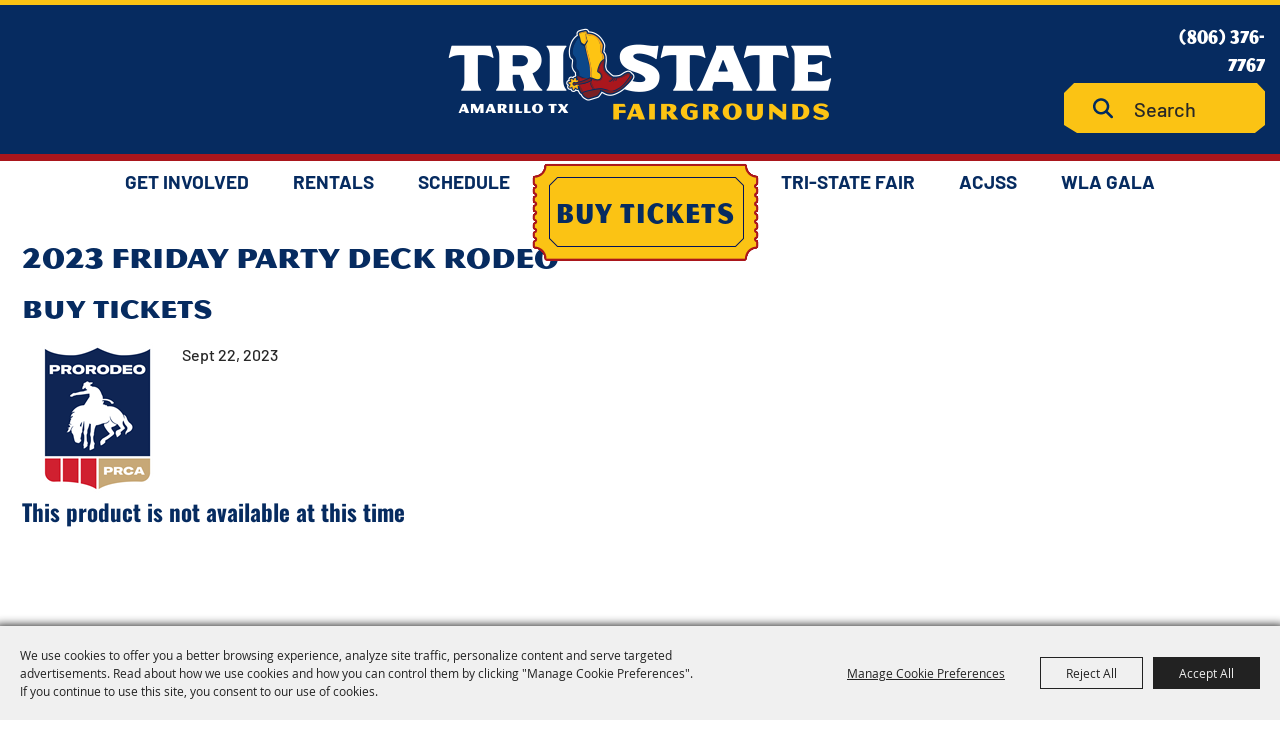

--- FILE ---
content_type: text/html; charset=utf-8
request_url: https://www.tristatefair.com/reservations.aspx?pid=1910&iid=1459
body_size: 23336
content:

<!DOCTYPE HTML>
<html lang="en" xml:lang="en" xmlns:og="http://ogp.me/ns#"
      xmlns:fb="http://www.facebook.com/2008/fbml"
      class="no-js">
<head id="Head1">
                                    <script type="text/javascript">
                                       var SITEBASEURL = 'https://www.tristatefair.com/';
                                       var SITETHEME = 'TriStateFair';
                                       var PAGESSL = true; 
                                       var CLIENTRESOURCEPATH = 'https://cdn.saffire.com/theme-files/TriStateFair/';
                                       var CLIENTTHEMEPATH = 'dist/';
                                       var FULLCLIENTTHEMEPATH = 'https://cdn.saffire.com/theme-files/TriStateFair/dist/';
                                       var IPADDETECTED = false;
                                       var FILESERVERUPLOADURL = 'https://files.saffire.com/upload.ashx?at=2C03030A-82C7-4B10-BF97-13763749A5DD&rid=TriStateFair';
                                       var FILESERVERIMAGESURL = 'https://cdn.saffire.com/images.ashx?t=ig&rid=TriStateFair';
                                       var FILESERVERFILESURL = 'https://cdn.saffire.com/files.ashx?t=fg&rid=TriStateFair';
                                       var FACEBOOKENABLETRACKING = 'true';
                                       var ORGANIZATIONNAME = 'Amarillo Tri-State Exposition';
                                       var RID = 'TriStateFair';
                                       var COOKIECONSENTMANAGEMENTENABLED = 'True';
                                       var SHOWPRODUCTFEECHANGESPOPUP = true;
                                    </script>
                                   <script type="text/javascript"> var queryStringParams = 'pid:1910;iid:1459'; </script><meta http-equiv="Content-Type" content="text/html; charset=UTF-8" /><meta name="viewport" content="width=device-width, initial-scale=1" /><meta property="og:type" content="article" /><meta property="fb:admins" content="SaffireEvents" /><meta property='og:image' content="https://cdn.saffire.com/images.ashx?t=ig&rid=TriStateFair&i=tristatefair_logo(3).png"/><meta property='og:url' content="https://www.tristatefair.com/reservations.aspx?pid=1910&amp;iid=1459"/><meta name="facebook-domain-verification" content="jshbth2nxvfztgjjhfo6urfmin310g" />


<!-- Google Tag Manager -->
<noscript><iframe src="//www.googletagmanager.com/ns.html?id=GTM-NTC79N"
height="0" width="0" style="display:none;visibility:hidden"></iframe></noscript>
<script>(function(w,d,s,l,i){w[l]=w[l]||[];w[l].push({'gtm.start':
new Date().getTime(),event:'gtm.js'});var f=d.getElementsByTagName(s)[0],
j=d.createElement(s),dl=l!='dataLayer'?'&l='+l:'';j.async=true;j.src=
'//www.googletagmanager.com/gtm.js?id='+i+dl;f.parentNode.insertBefore(j,f);
})(window,document,'script','dataLayer','GTM-NTC79N');</script>
<!-- End Google Tag Manager --><link type="text/css" rel="stylesheet" href="/css/basic.css?sv=8.4" />
<link type="text/css" rel="stylesheet" href="/css/standard.css?sv=8.4" />
<link type="text/css" rel="stylesheet" href="/js/Redactor/redactor.css?sv=8.4" />
<link type="text/css" rel="stylesheet" href="/css/responsiveNav.css?sv=8.4" />
<link type="text/css" rel="stylesheet" href="/css/mobile-nav.css?sv=8.4" />
<link type="text/css" rel="stylesheet" href="/css/main-cfv.css?sv=8.4" />

    <link href="https://cdn.saffire.com/theme-files/TriStateFair/dist/images/favicon.ico?sv=8.4" type="image/x-icon" rel="icon"></link><link href="https://cdn.saffire.com/theme-files/TriStateFair/dist/images/favicon.ico?sv=8.4" type="image/x-icon" rel="shortcut icon"></link>
<meta name="google-site-verification" content="q_AF0UAhHKjngb9-AoLIBA5ln3SHeQFhqF9xBaXlio4" />
        <script type="text/plain" data-consent-category="analytics">
            !function (f, b, e, v, n, t, s) {
                if (f.fbq) return; n = f.fbq = function () {
                    n.callMethod ?
                        n.callMethod.apply(n, arguments) : n.queue.push(arguments)
                };
                if (!f._fbq) f._fbq = n; n.push = n; n.loaded = !0; n.version = '2.0';
                n.queue = []; t = b.createElement(e); t.async = !0;
                t.src = v; s = b.getElementsByTagName(e)[0];
                s.parentNode.insertBefore(t, s)
            }(window, document, 'script',
                'https://connect.facebook.net/en_US/fbevents.js');
            fbq('init', '1935535130006248');
        </script>
    
        <script>
            (function (h, i, v, e, s, d, k) { h.HiveSDKObject = s; h[s] = h[s] || function () { (h[s].q = h[s].q || []).push(arguments) }, d = i.createElement(v), k = i.getElementsByTagName(v)[0]; d.async = 1; d.id = s; d.src = e + '?r=' + parseInt(new Date() / 60000); k.parentNode.insertBefore(d, k) })(window, document, 'script', 'https://cdn-prod.hive.co/static/js/sdk-loader.js', 'HIVE_SDK')

            HIVE_SDK('init', '131148', function (data) { });
        </script>
    <link href="https://cdn.saffire.com/theme-files/TriStateFair/dist/theme.css?sv=8.4" type="text/css" rel="stylesheet" /><link rel="canonical" href="https://www.tristatefair.com/reservations.aspx?iid=1459&amp;pid=1910" /><title>
	2023 Friday Party Deck Rodeo
</title><meta name="description" content="Tri-State Fair &amp; Rodeo, Amarillo, Texas" /><meta name="keywords" content="Route 66, Amarillo, Rodeo, Fair, Amarillo National Center, Fairgrounds" /></head>
<body id="body" class="isResponsive googleTranslateOn googleTranslateActive standardMode">
    <script type="text/javascript">
        var cartExpirations = [];
        var pageLoadedDate = new Date();
        var isMobile = false;
        var isResponsive = true;
        var isLegacyResponsive = false;
        var aggregateGA = 'UA-33840952-1';
        var siteGA = 'UA-23603112-6';
        var SITEVERSION = '8.4';
        var headerEmailSignupMode = 1;
        var mobileSize = 800;        
        var customEmail = false;
        var cartProductUnitCount = 0;
        var cartProductUnitCountTextFormat = '{0}';
        var isLoggedIn = false;
        var siteGA4 = 'G-SMXLFX00Z5';
        var aggregateGA4 = 'G-SMWE72TQYG';
        var FB_CONFIG = {"pixelID":"1935535130006248","events":[{"eventID":"7e87dfa2-0ca2-4258-903e-d385e90173e3","eventName":"PageView","parameters":null}]};
        var isStarter = false;
        if (true) {
            siteGA = "";
            aggregateGA = "";
        }

    </script>
    
    <script type="text/plain" data-consent-category="analytics">
        if (FB_CONFIG && typeof fbq === 'function') {
            for (var i = 0; i < FB_CONFIG.events.length; i++) {
                var event = FB_CONFIG.events[i];
                fbq('track', event.eventName, event.parameters, { eventID: event.eventID });
            }
        }
        
        // Facebook Promise.allSettled bug fix
        // Adds Promise.allSettled if it's missing (for older browsers)
        // Runs all promises and returns their result status.
        if (!Promise.allSettled) {
            Promise.allSettled = function (promises) {
              return Promise.all(
                promises.map(p =>
                  Promise.resolve(p)
                    .then(value => ({ status: "fulfilled", value }))
                    .catch(reason => ({ status: "rejected", reason }))
                )
              );
            };
        }
    </script>


    <style>
#majorSponsorImageContainer img {
  max-width: 380px;
}
</style>
        <div id="skiptocontent" style="display:none;"><a href="javascript:void(0);">skip to main content</a></div>

        <form method="post" action="/reservations.aspx?pid=1910&amp;iid=1459" id="form1" autocomplete="on">
<div class="aspNetHidden">
<input type="hidden" name="__EVENTTARGET" id="__EVENTTARGET" value="" />
<input type="hidden" name="__EVENTARGUMENT" id="__EVENTARGUMENT" value="" />
<input type="hidden" name="__VIEWSTATE" id="__VIEWSTATE" value="5HyQBIFkmWicp8onKlFIs/qSUqW10dfuypGEjmmI/OuQDtn/LWgbeCQE08Sd/FprMdFDG8WezU7gHlFLB0PLFiYXUiUlyxlrcgprz/+LWCXa87xqZxA2vYLIRCkGXTkFUQ6LOQVm2le/k6OaYpFBR2RzZcJ8rW8ox5o7nzaYRS/APa+WxMjvyNlAJmC1V3RN52cex4193Y27DoydNaBjkmKUVf9TPKiIzwK0kK85W+Avs3ZXy2+ax+qK/5gaK9xRQbv3ik3OPkpuprOYPs+a4diz3/l0R8Ol3VQKnNJ1YkJJL6/S6h/7Ew1EvGC4ZR2CN/oaGinrc8aH4BT/CCaT/DuevCbg+nj92Ung04muQY/AvStI+kJ/WZOwLJHzSuLuMZ/B4UfGEhqmHvN2eYi8IQ5mxVcDeWgO9EH2VAIpEt21anKIQ/eiIVsOuEdYRMXPoQ+vtJM1+cTs3TY7mLcJTEkfvvWeW/idieEBVdZSkuw2uTztOunxumae0womqgyhzZr3mPwyhC31YlI2jPemIicnyC/xn66VdNkbIKVut6vvit/o1UAMUzQHljahzReS2XBJ+QbYaI9cO5isr+IcHkIJg3L5dCL31rdFwYVW9cSnFoAI1B0/PO04T+jy4ztQ9F3uQOkV4aJeluZzB0No+x42cyc9HprLYQzw11rtfBywrWfgnixNAS9JQQisIlc+De6aWxTJsNSYBJ87QxHN2I0Y0QJ2QzINhC0yB9yHNlRrvWcIK81jULFj/Aq0zc00RZgnuTMMLrDD8lLXDUJRoHq6aQ7C33NvYrsIBrtzFjouFTts3NqadzULd/AwDybH5kpLWc5f7u2SsjLf//JHo68cIM27qbkkH6oIdx2SdvjBInzn7Re3v5hLd8Z6L8jNlCVmcU0aaufQa0bwz0BApveN25CR5iW35VxvZWaGpOocONh3bPTCfu2/JLEnksgS9fQ6cC47vae6cq6m886FyTHp9rImHF5l2psQ00c4uZzF7CcNJDYftyOO7h0zl1/FU0qNiPgQlNzuAf1m/dmD2aMk5cHlXI6aM+OTmpPfii131+JupEYJcQjT2fVuEGIHGdv7vPBZTobkWGmEd4pAQx5a847lyOD+4LxsQP/RCIgbHBO3QXgkaWU8pPporqjcGDyrssbqxu/OlgtZEeVSY3NT3KTIy+e7m0Ci/W8zeF2ZGc1oCKKsyr4P7zuabcGVddcvENwpT2vl2zRl8eg+WerHcgrn0Yr7YOpLWvdjVRxlfV5oGECdriU9YPSRFMdK8uMTx5PU8aBhMpRHmCM7DLytKj4hWxO/VEvY1oZeteno+rzzOgHY5cORb2WWLOCTZdmSYOhQ843r7rxaoO7KSgucZzZqJd6gkKgPud59cQXtgyXV8GfkbPLZ+N5LYKqsbj42499WHjR7syuR+wiRg7ay5DzvIEt/MNNaEuu1NgEsLMUXEHXtGCQEoWYVEf4E25L3LLA5NACv7s0hRtdjl+gtcVTSk98G6sd0df9NlKDl0SycqAk/SLFpLSAX1Lf5x1NGlWmqe6sWReS9OlRpRFVzpl1EBMeEqEPii+3zjsgrD4YV0uCDQb0c8jhtDqhGha9pOZEf8DkXGQlq81zZRFE1nENLiI5DqVRq/yGWfOhVnPwPwjgISb18IW618+TvZUHIyrVAlprGrdwMC3D+8XH8ksmxisZsXrCoyupdW5ao8/2FvftI1h7RVN9ziPV8+wenZbvB73dqGJnd1ib8LG2ON1lQplcoZBnUJ+1eLUHYhGNgfsQd/X0qw0o2UxemgOi9jfO1ltdg1/hBdOCG31CKb3BTLBk0Cs9VtP6K2hAfw5zqFGUJ9r2bASsPuFaTw55vivu+We5M3WeOkSZHmwEpJxyxB0S+LCVHInRq4/+aEgCzK+KoyLD1IaGbPH7lBea1axBS0rk8UUZvGDvIObXUUOEBbi//C9yFH86oaY3JgyTSlb3927s3nw8T/hB+Np7E1f7lJ9Rw8hvQVFYiTuAxK6SsTgvfxT1w3B1f5m/KSUpyv55cEuClxA+avJJ+vuHHvah9KGAscbdO3EDoBjmvRtQfI/zr7RmKoIeHmOdKXc+y4hqEbEPsBQTIyffhOSyjVyxR3GzhNgolUCQcVtoTYTioPLLKLPTG+34mYH522drJQzdIIcJdgPR82Ry18R3OZ6tw+jgaWWA6eZowbedUq2nZ7S2FTOj74m6XDe1zKd9nu0eUO5vCiyFrcYJLwgJpBGjwcdkx/bSJI3pt6iRf9TvfTYHXfP6G46eDwY0PIxyhvn3/LFKms0wFDirhKoKvP0R7q1l/ErN8p5Ua8TW4DOVYoprENsB89pwvHy7DayecXqDXq+bybsVXF+paP0IKhpaerTDpbR3CesbhgP+6WncvfWXYqGJc9tro1qmGSQ/EKbEB1YYuWZva8gYGBZm2bhvWmUwgS+cVhlJ7x7cYlp2NXrDiL2uc0VHi+Fon1YfD3BdIvHeWytDpTZrPYzfkNjURFyDwNeoIgNJ6fL3mtwUQPKSI/kJ811ja5+qfqplsDlEcF29H6+WsbocipvctUHj6+yN5CzeU/h6dpa2DO9LeqXk/rGQVKHdfSxUoJEl63t6Q+9sufFFMfYwVOVrSog6YTrXhrBX6eg0t36SzHMZnCibKOtdliK4rzJ8/C5EUtHoW6qR79HszPICw/s4NHuQmg5HzQcaXnVGUoSvgFjTGqRmcT5Zm5DSmPFjO3vSRBFHvD0X0VWWKNrK2DhuYcGL8sU6NorvTIn37a7/2FUdMLBRzrRBZT8tBebIyBKnFT3PcFMzgP4xCzKLbHvQc/[base64]/ZyLcFokqDtRaLAjv/KZ5+dVw2K+1SVK+RjRd2fcNMRNJoBDXmKT1D3Orut3eU+2tusD63CduJIPVQGA0BKVhi90FfRdAcVkOiJKQiNL3sa0VWsYKfe1yhSRcuSHcFW9SMY3ISvvGyvLgc8iNoDh/f8aFE+5mXVYXlPYQ+G1ujGEzKxzRU6M/oKEsgtZK/3S1wDPo2+Tm+IINmOVZzrIR7tjaXZcczhBVJtvE7ObPxjQI6U5irotBGmgF7V4W0gKIsrncQqXx+KJnUItnYj8nI6Ruy+0VHQPFsw3cz2/[base64]/aTpo1MrKbX+H+A4RN2pQJWWtXWOPlgbzfUFt/y89MHjE8uwIdkTLVKcboX8LdDlg0n27aacOPWIhej6EmwMo15CZmNaySItCFL6s1rkwXtO257lKczRpsOuAcqrwL5HmUycmarq1ZbUdboGqjwQh2/ef3rCTbkVFq+vq3hy4SKCoA3/kxkWTd/5ByhunxtjgJxVyBqw6gkCeVI8UrS+gNU2wY/UFs+aI2Vq9EpGrqTUUeiTGTnyz6mxqY3yA/MF4VwHAYghwgN9bgkZ5FJxXcrvYG/RfFPvGXF4lLAFrJfIzELtnR04Qoj3Q9KjbSy24GCXfCpYiBX3zIqbrDHrUhhOfE2/erYAiuhJ+eXMLZOpu6e5jTJEcUiyQ01+mGR6UIYVc8597zKWxxv1mnlmnYCby5bH54dixPcXw==" />
</div>

<script type="text/javascript">
//<![CDATA[
var theForm = document.forms['form1'];
if (!theForm) {
    theForm = document.form1;
}
function __doPostBack(eventTarget, eventArgument) {
    if (!theForm.onsubmit || (theForm.onsubmit() != false)) {
        theForm.__EVENTTARGET.value = eventTarget;
        theForm.__EVENTARGUMENT.value = eventArgument;
        theForm.submit();
    }
}
//]]>
</script>


<script src="/WebResource.axd?d=pynGkmcFUV13He1Qd6_TZM9OiOht4U8j7A_2nXuxiDMuFUEWnNcWsC82i3SQqXvreGVukQ2&amp;t=638901346312636832" type="text/javascript"></script>


<script src="/ScriptResource.axd?d=x6wALODbMJK5e0eRC_p1LR7jgLZzq9qEJyMp9KPhZosPClh8G3L4GEUcgSw3h_YSiZHxKRaN2EznCKMwzfm1Eds4ymCjUEVlah1mMg6NVwdiqQSf0&amp;t=f2cd5c5" type="text/javascript"></script>
<script src="/ScriptResource.axd?d=P5lTttoqSeZXoYRLQMIScFtSbY1f7okk_ajzb2raMwe6RjEI4boMYlIFfUzBZkIkTsamyUhBPlDdzbrcCdjKHUBvcoT4VkT6OxbyVnV8_UD4E12_0&amp;t=f2cd5c5" type="text/javascript"></script>
<script src="js/jquery-1.12.4.min.js?sv=8.4" type="text/javascript"></script>
<script src="js/jquery-ui-1.10.1.custom.min.js?sv=8.4" type="text/javascript"></script>
<script src="js/jquery-mobile-1.4.5.min.js?sv=8.4" type="text/javascript"></script>
<script src="js/modernizr.custom.88772.js?sv=8.4" type="text/javascript"></script>
<script src="js/lozad.min.js?sv=8.4" type="text/javascript"></script>
<script src="js/idangerous.swiper-desktop.js?sv=8.4" type="text/javascript"></script>
<script src="js/swiper-4.5.1.min.js?sv=8.4" type="text/javascript"></script>
<script src="js/simplebar.min.js?sv=8.4" type="text/javascript"></script>
<script src="js/functions.js?sv=8.4" type="text/javascript"></script>
<script src="js/json2.js?sv=8.4" type="text/javascript"></script>
<script src="js/webcam.min.js?sv=8.4" type="text/javascript"></script>
<script src="js/angular/angular.js?sv=8.4" type="text/javascript"></script>
<script src="js/angular/angular-animate.js?sv=8.4" type="text/javascript"></script>
<script src="js/angular/angular-touch.min.js?sv=8.4" type="text/javascript"></script>
<script src="js/angular/angular-sanitize.js?sv=8.4" type="text/javascript"></script>
<script src="js/angular/angular-cookies.js?sv=8.4" type="text/javascript"></script>
<script src="js/angular/ngMask.min.js?sv=8.4" type="text/javascript"></script>
<script src="js/angular/app.js?sv=8.4" type="text/javascript"></script>
<script src="core/content/angular/cart/cartItemService.js?sv=8.4" type="text/javascript"></script>
<script src="core/content/angular/cart/cartItem/cartItemAddedController.js?sv=8.4" type="text/javascript"></script>
<script src="core/content/angular/cart/cartItem/cartItemAdded.js?sv=8.4" type="text/javascript"></script>
<script src="core/content/angular/cart/cartUpsell/cartUpsell.js?sv=8.4" type="text/javascript"></script>
<script src="https://cdn.seatsio.net/chart.js?sv=8.4" type="text/javascript"></script>
<script src="Core/js/panelCountdown.js?sv=8.4" type="text/javascript"></script>
<script src="JS/angular/ReservedSeating/reservedSeating.js?sv=8.4" type="text/javascript"></script>
<script src="JS/angular/ReservedSeating/reservedSeatingSeatSelector.js?sv=8.4" type="text/javascript"></script>
<script src="JS/angular/ReservedSeating/reservedSeatingChart.js?sv=8.4" type="text/javascript"></script>
<script src="JS/angular/ReservedSeating/reservedSeatingService.js?sv=8.4" type="text/javascript"></script>
<script src="Events/JS/widgets/SiteInfoBanner.js?sv=8.4" type="text/javascript"></script>
<script src="Events/JS/widgets/cardWidget.js?sv=8.4" type="text/javascript"></script>
<script src="https://cdn.saffire.com/theme-files/TriStateFair/dist/theme.js?sv=8.4" type="text/javascript"></script>
<div class="aspNetHidden">

	<input type="hidden" name="__VIEWSTATEGENERATOR" id="__VIEWSTATEGENERATOR" value="5E027095" />
	<input type="hidden" name="__SCROLLPOSITIONX" id="__SCROLLPOSITIONX" value="0" />
	<input type="hidden" name="__SCROLLPOSITIONY" id="__SCROLLPOSITIONY" value="0" />
</div>
            <a name="top"></a>
            


<script type="text/plain" async src="https://www.googletagmanager.com/gtag/js" data-consent-category="analytics"></script>

<script type="text/plain" data-consent-category="analytics">
    if (!isStarter && (siteGA4 != '' || aggregateGA4 != '')) {
        window.dataLayer = window.dataLayer || [];
        function gtag() { dataLayer.push(arguments); }
        gtag('js', new Date());

        if (siteGA4 != '') {
            gtag('config', siteGA4);
        }

        if (aggregateGA4 != '') {
            gtag('config', aggregateGA4);
        }
    }
</script>

<script type="text/plain" data-consent-category="analytics">

    function recordGoogleAnayticsEvent(eventCategory, eventAction, eventLabel, eventValue, fieldsObject) {
        
        ga('send', 'event', eventCategory, eventAction, eventLabel, eventValue, fieldsObject);
        

        if (!isStarter) {
            if (aggregateGA4 != '') {
                ga('aggregate.send', 'event', eventCategory, eventAction, eventLabel, eventValue, fieldsObject);
            }

            if (siteGA4 != '' && typeof (gtag) != "undefined") {
                gtag('event', 'general', {
                    'event_action': eventAction,
                    'event_category': eventCategory,
                    'event_label': eventLabel,
                    'value': eventValue,
                    'send_to': siteGA4
                });
            }
        }
    }
</script>


       <script type="text/javascript">
//<![CDATA[
Sys.WebForms.PageRequestManager._initialize('ctl00$ajaxToolkitManager', 'form1', ['tctl00$up_message','up_message','tctl00$up_dummy','up_dummy'], [], [], 90, 'ctl00');
//]]>
</script>


        <script type="text/javascript">
            var cookieMetaData = {"mode":"userConsent","categories":[{"key":"essential","name":"Essential","isEssential":true,"description":"These cookies are required for basic site functionality and are therefore always enabled.\r\n            These include cookies that allow you to be remembered as you explore our Sites within a single session or, if you request, from session to session.\r\n            They help make the shopping cart and checkout process possible as well as assist in security issues and conforming to regulations."},{"key":"advtrg","name":"Advertising & Targeting","isEssential":false,"description":"These cookies allow our marketing partners to display relevant targeted ads during your browsing experience on this site and other websites."},{"key":"analytics","name":"Analytics","isEssential":false,"description":"These cookies collect information that is used either in aggregate form to help us understand how our websites\r\n            are being used or how effective our marketing campaigns are,             or to help us customize our websites and application for you in order to enhance your experience."},{"key":"perf-func","name":"Performance and Functionality","isEssential":false,"description":"These cookies allow us to improve our Sites' functionality by tracking usage.\r\n            In some cases, these cookies improve the speed with which we can process your request and allow us to remember site preferences you have selected.\r\n            Refusing these cookies may result in poorly-tailored recommendations and slow site performance."}],"groups":[{"name":"Advertising & Targeting","description":"","categoryKey":"advtrg","showWithoutCookies":true,"cookies":[]},{"name":"Google Analytics","description":"","categoryKey":"analytics","showWithoutCookies":false,"cookies":[{"name":"__utma","description":"Used to distinguish users and sessions.","expires":"2 years from set/update"},{"name":"__utmb","description":"Used to determine new sessions/visits.","expires":"30 minutes from set/update"},{"name":"__utmt","description":"Used to throttle request rate.","expires":"10 minutes from set/update"},{"name":"__utmv","description":"Used to store visitor-level custom variable data.","expires":"2 years from set/update"},{"name":"__utmz","description":"Stores the traffic source or campaign that explains how the user reached your site.","expires":"6 months from set/update"},{"name":"_ga","description":"Used to distinguish users.","expires":"2 years from set/update"},{"name":"_gat","description":"Used to distinguish users.","expires":"1 minute from set/update"},{"name":"_gat_aggregate","description":"Used to distinguish users.","expires":"1 minute from set/update"}]},{"name":"Google Recaptcha","description":"","categoryKey":"essential","showWithoutCookies":false,"cookies":[{"name":"_GRECAPTCHA","description":"This cookie is used to determine whether or not the user is a human or a robot.","expires":"6 months from set/update"}]},{"name":"Google Translate","description":"These cookies support our in page translation tool, persisting your selected translation language.","categoryKey":"perf-func","showWithoutCookies":false,"cookies":[{"name":"_ga_<id>","description":"Used to persist session state.","expires":"2 years"},{"name":"googtrans","description":"Persists the selected page translation throughout the site experience.","expires":"When you close the browser"}]},{"name":"Web Platform","description":"","categoryKey":"essential","showWithoutCookies":false,"cookies":[{"name":".RAAAUTH","description":"Tracks information for users that log into restricted pages.","expires":"When you close the browser"},{"name":"ASP.NET_SessionId","description":"Session cookies are used to store temporary information while you browse the site and are necessary for site functionality.","expires":"When you close the browser"},{"name":"CartItemDetails","description":"Used to store cart item details.","expires":"1 Month"},{"name":"ContinueShopping","description":"Persists the url to use for continue shopping feature","expires":"1 year"},{"name":"PreviouslyViewedDate","description":"Tracks is the user has viewed the current site countdown or not","expires":"1 year"},{"name":"SA_COOKIE_BANNER","description":"Tracks user's cookie consent settings.","expires":"1 year"},{"name":"SEGUID","description":"Tracks shopping cart.","expires":"5 years"}]},{"name":"Web Platform","description":"","categoryKey":"perf-func","showWithoutCookies":false,"cookies":[{"name":"passedCheck","description":"For sites that requires age checking, stores whether the end user passed the validation.","expires":"When you close the browser"},{"name":"saffireFrameContent","description":"Persists the landing pages theme for subpages.","expires":"When you close the browser"},{"name":"SARE","description":"Tracks users email to simplify future sign in.","expires":"When you close the browser"}]}]};
        </script>
                   
        
            <script src="/js/cookie-js?v=0oZS0RQPQeOwExDbwK6-ta9uErt4vyBLzlK8YAmZhjw1" type="text/javascript"></script>
        

            <div id="up_message">
	
                    <div id="messageModal" class='modal' style="display:none;">
                        
                    </div>
                
</div>

            <div id="up_dummy">

</div>

            <div id="uc_masterPageWidgets" >
                

            </div>

            <div class="wrapper">
                
                

<header class="header">

    <span class="headerInnerContent">
        <div class='top-header'><div class='container'><div class='countdown-outer'>

<div class="widget siteInfoBanner" id="siteInfoBannerWidget" style="display:none">
    <div id="eventDates"></div>
    <div id="eventName"></div>
</div>

<script type="text/javascript">

    $(document).ready(function() {

        $('#siteInfoBannerWidget').SiteInfoBanner({
            scriptPath:  SITEBASEURL + 'services/widgetservice.asmx/GetWidgetModuleItemData'
            , currentWidgetModuleItemID: 124
            , previouslyViewedDate: false
            , countdownTextPrefix: '{#days} Days'
        });

    });

</script>
<div id="countdown-timer">
  <div id="eventName">Countdown to the fair</div>
  <div class= "outer-count">
  <div class="count-wrap"><span id="countdown-timer-days" class="count-big"></span><span class="count-small">Days</span></div>
  <div class="count-wrap"><span id="countdown-timer-hours" class="count-big"></span><span class="count-small">Hrs</span></div>
  <div class="count-wrap"><span id="countdown-timer-minutes" class="count-big"></span><span class="count-small">Mins</span></div>
  <!--<div class="count-wrap"><span id="countdown-timer-seconds" class="count-big"></span><span class="count-small">Seconds</span></div>-->
</div>
</div></div>


<a href="/" class="header-logo" tabindex="0" aria-label="Amarillo Tri-State Exposition"></a>

<div class="mobile-nav-toggle" aria-label="Toggle Mobile Nav Menu"></div>
<div class='header-right'><a href="tel:(806) 376-7767" class="contact">(806) 376-7767</a>

<div class="searchBox">
    <div class="searchBoxInput">
				<label for="headerNav_uc_widgetContainer_ctl00_ctl00_ctl03_ctl00_SearchBox1_tbx_searchBox" id="headerNav_uc_widgetContainer_ctl00_ctl00_ctl03_ctl00_SearchBox1_label" style="display:none">Search Website</label>
        <input name="ctl00$headerNav$uc_widgetContainer$ctl00$ctl00$ctl03$ctl00$SearchBox1$tbx_searchBox" type="text" value="Search Website" id="headerNav_uc_widgetContainer_ctl00_ctl00_ctl03_ctl00_SearchBox1_tbx_searchBox" class="textbox search inputFieldTextbox" aria-label="Search Website" onclick="ClearDefaultText(this, &#39;Search Website&#39;);" onkeydown="DefaultButton(&#39;headerNav_uc_widgetContainer_ctl00_ctl00_ctl03_ctl00_SearchBox1_lbtn_search&#39;, event);" />
    </div>
    <div class="searchBoxSubmit">
        <a onclick="Search(&#39;Search Website&#39;, $get(&#39;headerNav_uc_widgetContainer_ctl00_ctl00_ctl03_ctl00_SearchBox1_tbx_searchBox&#39;)); return false;" id="headerNav_uc_widgetContainer_ctl00_ctl00_ctl03_ctl00_SearchBox1_lbtn_search" class="button inputFieldSubmit searchSubmitButton" href="javascript:__doPostBack(&#39;ctl00$headerNav$uc_widgetContainer$ctl00$ctl00$ctl03$ctl00$SearchBox1$lbtn_search&#39;,&#39;&#39;)">Search</a>
    </div>
</div>


<script type="text/javascript">

$(document).ready(function () {

	$(window).resize(function () {
		searchBox();
	});


	function searchBox() {

		$("#headerNav_uc_widgetContainer_ctl00_ctl00_ctl03_ctl00_SearchBox1_tbx_searchBox").autocomplete({
			source: function (request, response) {
				$.ajax({
					type: "POST",
					url: SITEBASEURL + "services/SearchService.asmx/GetAutoFillTitles",

					contentType: "application/json; charset=utf-8",
					data: "{ 'resultCount': '12', 'searchString': '" + request.term + "' }",
					dataType: "json",
					success: function (data) {

						response($.map(data.d.ListItems, function (item) {

							var maxCharLength = 16;
							if (item.Name.length >= maxCharLength) {
								item.Name = item.Name.substr(0, maxCharLength) + " ...";
							}


							return {
								label: item.Name,
								value: item.URL
							}
						}));

					}
				});
			},
			minLength: 2,
			appendTo: "body",
			delay: 75,
			select: function (event, ui) {
				var searchURL = 'https://www.tristatefair.com/search.aspx?q=' + escape(ui.item.value);
				window.location = searchURL;

			},
			open: function (event, ui) {
				var resultsHover = $(this).autocomplete("widget");
				var tbx = $(this);

				resultsHover.css("width", tbx.css("width") + " !important");
			}
		});



	}

	searchBox();

});


</script>


<script type="text/javascript">
$(document).ready(function(){
	if(isResponsive){
		$('.header .searchBox').prepend('<div id="searchBoxClicker"></div>');
        $('#searchBoxClicker').click(function(){
            $('.clonedSearchBox').remove();
            var getWidth = $(window).width();
            var isClicked = $(this).hasClass('searchBoxShowing');
            if(getWidth <= mobileSize){ 

                $('.header').append('<div class="searchBox clonedSearchBox">' +
                    '<div class="searchBoxInput">' +
                    '<input type="text" class="textbox search inputFieldTextbox ui-autocomplete-input" aria-label="Search Website" placeholder="Search Website" />' +
                    '<span role="status" aria-live="polite" class="ui-helper-hidden-accessible"></span>' +
                    '</div>' +
                    '<div class="searchBoxSubmit">' +
                    '<a href="javascript:void(0)" onclick="updateClonedSubmit()" class="button inputFieldSubmit searchSubmitButton"  role="button"></a>' +
                    '</div>' +
                    '<a onclick="document.querySelector(\'.clonedSearchBox\').remove()" class="mobileSearchCloseButton" href="javascript:void(0);">X</a></div>'
                )

                $('.clonedSearchBox #searchBoxClicker').remove();

                $(".clonedSearchBox input").keyup(function(event){
                    if(event.keyCode == 13){
                        $(".clonedSearchBox a.inputFieldSubmit").click();
                    }
                });
            }
        });
	}
})
</script></div>
</div>
</div>
<div class='header-bottom'><div class='container'><a id="headerNav_uc_widgetContainer_ctl01_ctl00_ctl00_nl_ctl00_hlnk_buyTickets" class="ticket" href="https://www.tristatefair.com/p/buy-tickets">Buy Tickets</a>



<nav class="nav notranslate" id="mainNavigation">
    <div class="mobileNavLink"></div>

    <div class="clear"></div>
    <ul class="groups">

        
                
<li class='group  ' aria-haspopup='true'>
<a id="headerNav_uc_widgetContainer_ctl01_ctl00_ctl01_rptr_navLists_nl_0_hlnk_heading_0" href="https://www.tristatefair.com/p/about-us">Get Involved</a>
                <ul class='items'>
            
            
<li class='item  ' aria-haspopup='true'>
<a id="headerNav_uc_widgetContainer_ctl01_ctl00_ctl01_rptr_navLists_nl_0_rptr_subItems_0_ctl00_0_hlnk_heading_0" href="https://www.tristatefair.com/p/about-us/volunteers">Volunteer&nbsp&nbsp&gt</a>
                <ul class='subitems'>
            
            
<li class='item  ' aria-haspopup='false'>
<a id="headerNav_uc_widgetContainer_ctl01_ctl00_ctl01_rptr_navLists_nl_0_rptr_subItems_0_ctl00_0_rptr_subItems_0_ctl00_0_hlnk_heading_0" href="https://www.tristatefair.com/p/about-us/volunteers/honoredvolunteers">Honored Volunteers</a>

</li>
                </ul>
            

</li>
            
<li class='item  ' aria-haspopup='true'>
<a id="headerNav_uc_widgetContainer_ctl01_ctl00_ctl01_rptr_navLists_nl_0_rptr_subItems_0_ctl00_1_hlnk_heading_1" href="https://www.tristatefair.com/p/about-us/scholarships">Scholarships&nbsp&nbsp&gt</a>
                <ul class='subitems'>
            
            
<li class='item  ' aria-haspopup='false'>
<a id="headerNav_uc_widgetContainer_ctl01_ctl00_ctl01_rptr_navLists_nl_0_rptr_subItems_0_ctl00_1_rptr_subItems_1_ctl00_0_hlnk_heading_0" href="https://www.tristatefair.com/p/about-us/scholarships/25000-ambassador-scholarship">$25,000 Ambassador Scholarship</a>

</li>
                </ul>
            

</li>
            
<li class='item  ' aria-haspopup='false'>
<a id="headerNav_uc_widgetContainer_ctl01_ctl00_ctl01_rptr_navLists_nl_0_rptr_subItems_0_ctl00_2_hlnk_heading_2" href="https://www.tristatefair.com/sponsors.aspx">Partnerships</a>

</li>
            
<li class='item  ' aria-haspopup='false'>
<a id="headerNav_uc_widgetContainer_ctl01_ctl00_ctl01_rptr_navLists_nl_0_rptr_subItems_0_ctl00_3_hlnk_heading_3" href="https://www.tristatefair.com/p/about-us/junior-board-of-directors">Junior Fair Board</a>

</li>
            
<li class='item  ' aria-haspopup='false'>
<a id="headerNav_uc_widgetContainer_ctl01_ctl00_ctl01_rptr_navLists_nl_0_rptr_subItems_0_ctl00_4_hlnk_heading_4" href="https://www.tristatefair.com/p/about-us/employment-opportunities">Employment</a>

</li>
            
<li class='item  ' aria-haspopup='false'>
<a id="headerNav_uc_widgetContainer_ctl01_ctl00_ctl01_rptr_navLists_nl_0_rptr_subItems_0_ctl00_5_hlnk_heading_5" href="https://www.tristatefair.com/p/about-us/staff">Leadership</a>

</li>
            
<li class='item  ' aria-haspopup='false'>
<a id="headerNav_uc_widgetContainer_ctl01_ctl00_ctl01_rptr_navLists_nl_0_rptr_subItems_0_ctl00_6_hlnk_heading_6" href="https://www.tristatefair.com/p/about-us/history1">About Us</a>

</li>
            
<li class='item  ' aria-haspopup='false'>
<a id="headerNav_uc_widgetContainer_ctl01_ctl00_ctl01_rptr_navLists_nl_0_rptr_subItems_0_ctl00_7_hlnk_heading_7" href="https://www.tristatefair.com/p/about-us/donate-to-the-exposition">Donate to Our Cause</a>

</li>
                </ul>
            

</li>
            
                
<li class='group  ' aria-haspopup='true'>
<a id="headerNav_uc_widgetContainer_ctl01_ctl00_ctl01_rptr_navLists_nl_1_hlnk_heading_1" href="https://www.tristatefair.com/p/rentals">Rentals</a>
                <ul class='items'>
            
            
<li class='item  ' aria-haspopup='false'>
<a id="headerNav_uc_widgetContainer_ctl01_ctl00_ctl01_rptr_navLists_nl_1_rptr_subItems_1_ctl00_0_hlnk_heading_0" href="https://www.tristatefair.com/p/rentals/facility-map1">Facility Map</a>

</li>
            
<li class='item  ' aria-haspopup='false'>
<a id="headerNav_uc_widgetContainer_ctl01_ctl00_ctl01_rptr_navLists_nl_1_rptr_subItems_1_ctl00_1_hlnk_heading_1" href="https://www.tristatefair.com/p/rentals/amarillo-national-center">Amarillo National Center</a>

</li>
            
<li class='item  ' aria-haspopup='false'>
<a id="headerNav_uc_widgetContainer_ctl01_ctl00_ctl01_rptr_navLists_nl_1_rptr_subItems_1_ctl00_2_hlnk_heading_2" href="https://www.tristatefair.com/p/rentals/bill-cody-arena">Bill Cody Equestrian Center</a>

</li>
            
<li class='item  ' aria-haspopup='false'>
<a id="headerNav_uc_widgetContainer_ctl01_ctl00_ctl01_rptr_navLists_nl_1_rptr_subItems_1_ctl00_3_hlnk_heading_3" href="https://www.tristatefair.com/p/rentals/banquet-halls">Banquet Halls</a>

</li>
            
<li class='item  ' aria-haspopup='false'>
<a id="headerNav_uc_widgetContainer_ctl01_ctl00_ctl01_rptr_navLists_nl_1_rptr_subItems_1_ctl00_4_hlnk_heading_4" href="https://www.tristatefair.com/p/rentals/other-facilities">Other Facilities</a>

</li>
            
<li class='item  ' aria-haspopup='false'>
<a id="headerNav_uc_widgetContainer_ctl01_ctl00_ctl01_rptr_navLists_nl_1_rptr_subItems_1_ctl00_5_hlnk_heading_5" href="https://www.tristatefair.com/p/rentals/hotels">Hotels</a>

</li>
                </ul>
            

</li>
            
                
<li class='group  ' aria-haspopup='true'>
<a id="headerNav_uc_widgetContainer_ctl01_ctl00_ctl01_rptr_navLists_nl_2_hlnk_heading_2" href="https://www.tristatefair.com/p/schedule">Schedule</a>
                <ul class='items'>
            
            
<li class='item  ' aria-haspopup='false'>
<a id="headerNav_uc_widgetContainer_ctl01_ctl00_ctl01_rptr_navLists_nl_2_rptr_subItems_2_ctl00_0_hlnk_heading_0" href="https://www.tristatefair.com/events">Upcoming Events</a>

</li>
                </ul>
            

</li>
            
                
<li class='group  ' aria-haspopup='true'>
<a id="headerNav_uc_widgetContainer_ctl01_ctl00_ctl01_rptr_navLists_nl_3_hlnk_heading_3" href="https://www.tristatefair.com/p/fair">Tri-State Fair</a>
                <ul class='items'>
            
            
<li class='item  ' aria-haspopup='false'>
<a id="headerNav_uc_widgetContainer_ctl01_ctl00_ctl01_rptr_navLists_nl_3_rptr_subItems_3_ctl00_0_hlnk_heading_0" href="https://www.tristatefair.com/p/fair/hours--ticket-information">Hours & Pricing</a>

</li>
            
<li class='item  ' aria-haspopup='true'>
<a id="headerNav_uc_widgetContainer_ctl01_ctl00_ctl01_rptr_navLists_nl_3_rptr_subItems_3_ctl00_1_hlnk_heading_1" href="https://www.tristatefair.com/p/fair/entertainment">Entertainment&nbsp&nbsp&gt</a>
                <ul class='subitems'>
            
            
<li class='item  ' aria-haspopup='false'>
<a id="headerNav_uc_widgetContainer_ctl01_ctl00_ctl01_rptr_navLists_nl_3_rptr_subItems_3_ctl00_1_rptr_subItems_1_ctl00_0_hlnk_heading_0" href="https://www.tristatefair.com/p/fair/entertainment/concerts">Dancin' In The Dirt Concert</a>

</li>
            
<li class='item  ' aria-haspopup='false'>
<a id="headerNav_uc_widgetContainer_ctl01_ctl00_ctl01_rptr_navLists_nl_3_rptr_subItems_3_ctl00_1_rptr_subItems_1_ctl00_1_hlnk_heading_1" href="https://www.tristatefair.com/p/fair/entertainment/outdoor-stage">Stage 1923</a>

</li>
            
<li class='item  ' aria-haspopup='false'>
<a id="headerNav_uc_widgetContainer_ctl01_ctl00_ctl01_rptr_navLists_nl_3_rptr_subItems_3_ctl00_1_rptr_subItems_1_ctl00_2_hlnk_heading_2" href="https://www.tristatefair.com/p/fair/entertainment/shows">Attractions</a>

</li>
                </ul>
            

</li>
            
<li class='item  ' aria-haspopup='true'>
<a id="headerNav_uc_widgetContainer_ctl01_ctl00_ctl01_rptr_navLists_nl_3_rptr_subItems_3_ctl00_2_hlnk_heading_2" href="https://www.tristatefair.com/p/fair/rodeo1">Rodeo&nbsp&nbsp&gt</a>
                <ul class='subitems'>
            
            
<li class='item  ' aria-haspopup='false'>
<a id="headerNav_uc_widgetContainer_ctl01_ctl00_ctl01_rptr_navLists_nl_3_rptr_subItems_3_ctl00_2_rptr_subItems_2_ctl00_0_hlnk_heading_0" href="https://www.tristatefair.com/p/tickets/rodeo-tickets" target="_blank">Buy Tickets Here</a>

</li>
            
<li class='item  ' aria-haspopup='false'>
<a id="headerNav_uc_widgetContainer_ctl01_ctl00_ctl01_rptr_navLists_nl_3_rptr_subItems_3_ctl00_2_rptr_subItems_2_ctl00_1_hlnk_heading_1" href="https://www.tristatefair.com/p/fair/rodeo1/mutton-bustin1">Mutton Bustin' Mania Results</a>

</li>
            
<li class='item  ' aria-haspopup='false'>
<a id="headerNav_uc_widgetContainer_ctl01_ctl00_ctl01_rptr_navLists_nl_3_rptr_subItems_3_ctl00_2_rptr_subItems_2_ctl00_2_hlnk_heading_2" href="https://www.tristatefair.com/p/fair/rodeo1/rodeo-vendors">Vendors</a>

</li>
            
<li class='item  ' aria-haspopup='false'>
<a id="headerNav_uc_widgetContainer_ctl01_ctl00_ctl01_rptr_navLists_nl_3_rptr_subItems_3_ctl00_2_rptr_subItems_2_ctl00_3_hlnk_heading_3" href="https://www.tristatefair.com/p/fair/rodeo1/suits-the-saddle-award">Suits the Saddle Award</a>

</li>
                </ul>
            

</li>
            
<li class='item  ' aria-haspopup='false'>
<a id="headerNav_uc_widgetContainer_ctl01_ctl00_ctl01_rptr_navLists_nl_3_rptr_subItems_3_ctl00_3_hlnk_heading_3" href="https://www.tristatefair.com/p/fair/2025-fair-results">2025 Fair Results</a>

</li>
            
<li class='item  ' aria-haspopup='false'>
<a id="headerNav_uc_widgetContainer_ctl01_ctl00_ctl01_rptr_navLists_nl_3_rptr_subItems_3_ctl00_4_hlnk_heading_4" href="https://www.tristatefair.com/p/fair/2025skillmillagtivity">Rex Baxter Skill Mill & "Ag-Tivity"</a>

</li>
            
<li class='item  ' aria-haspopup='false'>
<a id="headerNav_uc_widgetContainer_ctl01_ctl00_ctl01_rptr_navLists_nl_3_rptr_subItems_3_ctl00_5_hlnk_heading_5" href="https://www.tristatefair.com/p/fair/map">Map</a>

</li>
            
<li class='item  ' aria-haspopup='false'>
<a id="headerNav_uc_widgetContainer_ctl01_ctl00_ctl01_rptr_navLists_nl_3_rptr_subItems_3_ctl00_6_hlnk_heading_6" href="https://www.tristatefair.com/p/fair/fair-faqs">FAQ</a>

</li>
                </ul>
            

</li>
            
                
<li class='group  ' aria-haspopup='true'>
<a id="headerNav_uc_widgetContainer_ctl01_ctl00_ctl01_rptr_navLists_nl_4_hlnk_heading_4" href="https://www.tristatefair.com/p/acjss">ACJSS</a>
                <ul class='items'>
            
            
<li class='item  ' aria-haspopup='false'>
<a id="headerNav_uc_widgetContainer_ctl01_ctl00_ctl01_rptr_navLists_nl_4_rptr_subItems_4_ctl00_0_hlnk_heading_0" href="https://www.tristatefair.com/p/acjss/acjss-entry">Online Entries</a>

</li>
            
<li class='item  ' aria-haspopup='false'>
<a id="headerNav_uc_widgetContainer_ctl01_ctl00_ctl01_rptr_navLists_nl_4_rptr_subItems_4_ctl00_1_hlnk_heading_1" href="https://www.tristatefair.com/p/acjss/schedule2">Schedule</a>

</li>
            
<li class='item  ' aria-haspopup='false'>
<a id="headerNav_uc_widgetContainer_ctl01_ctl00_ctl01_rptr_navLists_nl_4_rptr_subItems_4_ctl00_2_hlnk_heading_2" href="https://www.tristatefair.com/p/acjss/judges">Judges</a>

</li>
            
<li class='item  ' aria-haspopup='false'>
<a id="headerNav_uc_widgetContainer_ctl01_ctl00_ctl01_rptr_navLists_nl_4_rptr_subItems_4_ctl00_3_hlnk_heading_3" href="https://www.tristatefair.com/p/acjss/rule-book">Rule Book</a>

</li>
            
<li class='item  ' aria-haspopup='false'>
<a id="headerNav_uc_widgetContainer_ctl01_ctl00_ctl01_rptr_navLists_nl_4_rptr_subItems_4_ctl00_4_hlnk_heading_4" href="https://www.tristatefair.com/p/acjss/host-hotels1">Host Hotels</a>

</li>
                </ul>
            

</li>
            
                
<li class='group  ' aria-haspopup='true'>
<a id="headerNav_uc_widgetContainer_ctl01_ctl00_ctl01_rptr_navLists_nl_5_hlnk_heading_5" href="https://www.tristatefair.com/p/westernlegacyawards">WLA Gala</a>
                <ul class='items'>
            
            
<li class='item  ' aria-haspopup='false'>
<a id="headerNav_uc_widgetContainer_ctl01_ctl00_ctl01_rptr_navLists_nl_5_rptr_subItems_5_ctl00_0_hlnk_heading_0" href="https://www.tristatefair.com/p/westernlegacyawards/tickets--sponsorships">Tickets & Sponsorships</a>

</li>
            
<li class='item  ' aria-haspopup='false'>
<a id="headerNav_uc_widgetContainer_ctl01_ctl00_ctl01_rptr_navLists_nl_5_rptr_subItems_5_ctl00_1_hlnk_heading_1" href="https://www.tristatefair.com/p/westernlegacyawards/western-heritage-hof">Western Heritage Hall of Fame</a>

</li>
                </ul>
            

</li>
            

    </ul>
    <div class="clear"></div>
</nav>

<script type="text/javascript">
function mobileNavBack(){
    var getCur = Number($('.mobileNavContainer').attr('data-level'));
    var curNav = $('.mobileMenuPanelContainer a.showingNav');
    $('.mobileMenuPanelContainer a').removeClass('showingNav');
    $('.mobileMenuPanelContainer a').addClass('hiddenNav');
    curNav.parents('ul').eq(1).children('li').children('a').addClass('showingNav');
    $('.mobileNavContainer').attr('data-level', getCur-1);
    $('.mobileNavSectionTitle span').each(function(){
        var getBCLevel = Number($(this).attr('data-level'));
        if(getBCLevel > getCur-1){
            $(this).remove();
        }
    });
}


$(document).ready(function(){
    var i = 1;
    $('#mainNavigation ul.groups>li').each(function(){
        $(this).addClass('mainNavigationItem'+i);
        i++;
    });



    if(isResponsive){
        $('#mainNavigation ul.groups').clone().appendTo('.mobileMenuPanelContainer');
        $('.nav .mobileNavLink').click(function(){  // this makes the nav show or hide
            $('body').addClass('mobileNavShowing');
        });
        $('.mobile-nav-toggle').click(function(){  // this makes the nav show or hide
            $('body').addClass('mobileNavShowing');
        });

        $('.close-mobile-menu').click(function(){
            $('body').removeClass('mobileNavShowing');
            $('ul').removeClass('navMobileMenuShiftedLeft');
            $('.mobileMenuShiftedGoBack').css('display','none');
            $('.mobileMenuPanelContainer a').removeClass('showingNav');
            $('.mobileMenuPanelContainer a').addClass('hiddenNav');
            $('.group > a').removeClass('hiddenNav');
            $('.group > a').addClass('showingNav');
            $('.mobileNavSectionTitle').html('');
            $('.mobileNavContainer').attr('data-level','0');
        });

        $('.mobileMenuPanelContainer a').each(function(){
            $(this).addClass('hiddenNav');
        });




        $('.group > a').removeClass('hiddenNav').addClass('showingNav');


        $('.mobileMenuPanelContainer a').click(function(e){
            e.preventDefault();
            var hasSubnav = $(this).parent('li').attr('aria-haspopup');
            if(hasSubnav == 'true'){
                // manage levels
                var setLevel = Number($('.mobileNavContainer').attr('data-level'));
                setLevel = setLevel+1;
                $('.mobileNavContainer').attr('data-level', setLevel);
                $('.mobileMenuShiftedGoBack').css('display','block').attr('onclick', 'mobileNavBack('+setLevel+')');

                // setting the title
                var getText = $(this).text();
                getText = getText.replace('>','').trim();
                $('.mobileNavSectionTitle').append('<span data-level="'+setLevel+'">'+getText+':</span>');

                // updating nav state
                $('.mobileMenuPanelContainer a').removeClass('showingNav');
                $('.mobileMenuPanelContainer a').addClass('hiddenNav');
                $(this).parent('li').children('ul').children('li').children('a').addClass('showingNav');
            } else {
                // navigating away
                var getLink = $(this).attr('href');
                var getTarget = $(this).attr('target');
                if(getTarget == '_blank'){
                    window.open(getLink);
                } else {
                    window.location = getLink;
                }
            }
        });

        $('.mobileMenuPanelContainer li[aria-haspopup="true"] ul').each(function(){
            var newNavItem = $(this).prev('a').attr('href');
            var newNavText = $(this).prev('a').text();
            var newNavTarget = $(this).prev('a').attr('target');
            if(newNavTarget == undefined || newNavTarget == null){
                newNavTarget = '';
            } else if(newNavTarget == '_blank') {
                newNavTarget = ' target="_blank"';
            }
            newNavText = newNavText.replace('>','');

            $(this).prepend('<li class="item"><a href="'+newNavItem+'"'+newNavTarget+'>'+newNavText+'</a></li>')
        });


    }

});
</script>

</div>
</div>
<style>
.slideshow-main a.footer-logo {
    position: absolute;
    bottom: -57px;
    z-index: 9999;
    margin-left: 23px;
    background-size: contain;
        width: 154px;
    height: 176px;
    
}
.saffireMobileSize #infoGraphic .title h2:before {
    width: 359px;
    top: 2px;
    left: -28px;
}
#infoGraphic .title h2:before{
      top: 5px;
    left: -24px
}

.modal__content .modal__title span,.footer-top .tagline span,#infoGraphic .title h2 {letter-spacing:0;}
.saffireMobileSize.subpagetheme .header-logo{
      height: 57px;
    position: static;
    margin: 0;
        width: 218px;
}
.saffireMobileSize .top-header{
  padding: 2px 12px 0 12px;
}
.saffireMobileSize a.ticket{
      margin: 2px auto 0;
          transition: 0.3s ease;
}
.saffireMobileSize .top-header .container {
    padding: 6px 0;
}
#seoWidget .card-widget-title{
  letter-spacing: 0;
}
.saffireMobileSize .top-header{
      border-bottom: 0;
}
.saffireMobileSize.subpagetheme .header{
      border-bottom: 7px solid #002b5f;
          background: #aa161c;
}
.saffireMobileSize .header {
    padding: 0;
    font: inherit;
    color: inherit;
    background: #062b60;
    height: 139px;
    border-top: 5px solid #fbc314;
    border-bottom: 7px solid #aa161c;
}
.saffireWindowScrolled.saffireMobileSize .ticket, .saffireWindowScrolled.saffireMobileSize .ticket:hover{
     display: flex;
      width: 136px;
    height: 57px;
    font-size: 17px;
    
}
.saffireWindowScrolled.saffireMobileSize .ticket{
  
}
.saffireMobileSize .slideshow-main a.footer-logo{
      width: 100px;
    height: 200px;
        display: none;
        bottom: auto;
}
.slideshow-main {
    position: relative;
}
.header .header-logo{
     background: url('https://cdn.saffire.com/images.ashx?t=ig&rid=TriStateFair&i=logo(4).png') center / contain no-repeat;
    background-size: contain;
    background-repeat: no-repeat;
    background-position: center;
  
}
.subpagetheme .header .header-logo{
  background: url('https://cdn.saffire.com/review-files/TriStateFair/dist/images/logorodeo.png');
    background-size: contain;
    background-repeat: no-repeat;
    background-position: center;
  
}
.saffireLargeSize .header{
      max-height: 23px ;
}
li:last-child .items:last-child {    padding-top: 10px;
    padding-bottom: 10px;
    width: 200px;
}
.saffireLargeSize .nav .items .item a{
  font-size: 17px;
    line-height: 1;
}
.saffireLargeSize .nav .items {
    max-width: 501px;
    min-width: 222px;
        padding-top: 10px;
    padding-bottom: 10px;
}
.saffireLargeSize .nav .item{
   max-width: 501px;
    min-width: 222px;
}
.header{
  transition:none !important;
}
.saffireLargeSize .nav .groups .group > a {
  padding: 5px 22px;
}
.saffireLargeSize .nav .items {
    width: 109%;
}
@media screen and (max-width: 1199px) {
  .saffireLargeSize .nav .groups .group > a {
    padding: 5px 12px;
  }
}
.card-widget-item .footer-main:nth-child(2){
  display: block !important;
}
.card-widget-item .footer-main:nth-child(3) {
    display: none;
}
</style>

    </span>
</header>


                <main class="content AngularAppContainer" ng-app="SaffireAngularApp">     
   
                    
	
    <h1><span id="MainContent_content_lbl_itemName">2023 Friday Party Deck Rodeo</span></h1>

    <h2><span id="MainContent_content_lbl_parentName">Buy Tickets</span></h2>


<div style="display:flex; align-items:flex-start">

    <div id="MainContent_content_pnl_imageContainer" class="productImageContainer" style="margin-right:10px;">
	
        <img id="MainContent_content_img_productImage" src="https://cdn.saffire.com/images.ashx?t=ig&amp;rid=TriStateFair&amp;i=prcalogo(25)(1).png&amp;cb=145243B3&amp;h=150&amp;w=150&amp;stf=1" alt="" />
    
</div>

    <div>

        <span id="MainContent_content_lbl_date">Sept 22, 2023</span>
               
        
    </div>

</div>





    <h3 role="status">This product is not available at this time</h3>









<script type="text/javascript">

    $(window).unload(function(){});

</script>
<style>img {max-width: 100%}</style>


                    <div id="cartItemAddedContainer" ng-controller="saffire.angular.cart.cartItemAddedController as controller">    
                        <div sf-cart-item-added cart-item="addedCartItem" is-rendered="isRendered" add-to-cart-message="addToCartMessage" cart-upsell-swiper-options="cartItemAddedUpsellsSwiperOptions" 
                            close-modal="closeModal()" ng-if="addedCartItem"></div>
                    </div>

                    <div class="endOfContent">
                        

                    </div>
                    <div id="pnl_googleTranslate">
	
                        <div id="google_translate_element"></div>
                    
</div>
                </main>

                <div class="afterContent">
                    

                </div>
                

<footer class="footer">

    <div class='footer-main'><div class='container'><div class='footer-top'><h2 class="tagline">Committed to <span>Community</span> All Year Round!</h2><a class="footer-logo" href="/" data-aos="fade-left" aria-label="Amarillo Tri-State Exposition"></a><h2 class="tagline">Providing <span>Family Fun</span> All Year Round!</h2></div>
<div class="footer-info">
  <p><a href="tel:806-376-7767">806-376-7767</a></p>
  <p><a href="https://maps.app.goo.gl/HDdxpDNGyJdmaGwv5" target="_blank">3301 SE 10th Ave., Amarillo, TX 79104</a></p>
  <p>Office Hours: M-F 8:30 - 12, 1 - 5</p>
   <p><a href="https://amarillo-tri-state-fair-rodeo.hive-pages.com/amarillo-tri-state-fair-landing-page" target="_blank">Join Our List</a></p>
</div></div>


<div class="socialNetworks">
    
            <a id="uc_footer_uc_footerWidgetContainer_ctl00_ctl01_uc_socialNetworks_rptr_socialNetworks_hlnk_socialNetwork_0" class="socialNetworkIconFacebook" class="socialNetworkLink" onclick="_gaq.push([&#39;_trackSocial&#39;, &#39;facebook&#39;, &#39;Refer To&#39;]);" href="http://www.facebook.com/pages/Amarillo-Tri-State-Fair/216627821710347" target="_blank"><img id="uc_footer_uc_footerWidgetContainer_ctl00_ctl01_uc_socialNetworks_rptr_socialNetworks_img_socialNetwork_0" class="socialNetworkIcon" src="https://cdn.saffire.com/images.ashx?t=ig&amp;rid=TriStateFair&amp;i=Facebook(1).png&amp;cb=010A1EFB&amp;w=40&amp;h=40&amp;cropBox=1&amp;c=1" alt="Facebook" style="height:40px;width:40px;" /></a>
        
            <a id="uc_footer_uc_footerWidgetContainer_ctl00_ctl01_uc_socialNetworks_rptr_socialNetworks_hlnk_socialNetwork_1" class="socialNetworkIconInstagram" class="socialNetworkLink" onclick="_gaq.push([&#39;_trackSocial&#39;, &#39;instagram&#39;, &#39;Refer To&#39;]);" href="https://www.instagram.com/tristatefair/" target="_blank"><img id="uc_footer_uc_footerWidgetContainer_ctl00_ctl01_uc_socialNetworks_rptr_socialNetworks_img_socialNetwork_1" class="socialNetworkIcon" src="https://cdn.saffire.com/images.ashx?t=ig&amp;rid=TriStateFair&amp;i=Instagram(1).png&amp;cb=33F36131&amp;w=40&amp;h=40&amp;cropBox=1&amp;c=1" alt="Instagram" style="height:40px;width:40px;" /></a>
        
    
</div>


<ul class="footer-navigation">
    
            
<li class='footer-navigation__item  ' aria-haspopup='false'>
<a id="uc_footer_uc_footerWidgetContainer_ctl00_ctl02_rptr_footNavStandard_nl_0_hlnk_heading_0" href="https://www.tristatefair.com/">Home</a>

</li>
        
            <li class="footer-navigation__separator">|</li>
        
            
<li class='footer-navigation__item  ' aria-haspopup='false'>
<a id="uc_footer_uc_footerWidgetContainer_ctl00_ctl02_rptr_footNavStandard_nl_1_hlnk_heading_1" href="https://www.tristatefair.com/p/about-us">Get Involved</a>

</li>
        
            <li class="footer-navigation__separator">|</li>
        
            
<li class='footer-navigation__item  ' aria-haspopup='false'>
<a id="uc_footer_uc_footerWidgetContainer_ctl00_ctl02_rptr_footNavStandard_nl_2_hlnk_heading_2" href="https://www.tristatefair.com/p/rentals">Rentals</a>

</li>
        
            <li class="footer-navigation__separator">|</li>
        
            
<li class='footer-navigation__item  ' aria-haspopup='false'>
<a id="uc_footer_uc_footerWidgetContainer_ctl00_ctl02_rptr_footNavStandard_nl_3_hlnk_heading_3" href="https://www.tristatefair.com/p/schedule">Schedule</a>

</li>
        
            <li class="footer-navigation__separator">|</li>
        
            
<li class='footer-navigation__item  ' aria-haspopup='false'>
<a id="uc_footer_uc_footerWidgetContainer_ctl00_ctl02_rptr_footNavStandard_nl_4_hlnk_heading_4" href="https://www.tristatefair.com/p/fair">Tri-State Fair</a>

</li>
        
            <li class="footer-navigation__separator">|</li>
        
            
<li class='footer-navigation__item  ' aria-haspopup='false'>
<a id="uc_footer_uc_footerWidgetContainer_ctl00_ctl02_rptr_footNavStandard_nl_5_hlnk_heading_5" href="https://www.tristatefair.com/p/acjss">ACJSS</a>

</li>
        
            <li class="footer-navigation__separator">|</li>
        
            
<li class='footer-navigation__item  ' aria-haspopup='false'>
<a id="uc_footer_uc_footerWidgetContainer_ctl00_ctl02_rptr_footNavStandard_nl_6_hlnk_heading_6" href="https://www.tristatefair.com/p/westernlegacyawards">WLA Gala</a>

</li>
        
            <li class="footer-navigation__separator">|</li>
        
            
<li class='footer-navigation__item  ' aria-haspopup='false'>
<a id="uc_footer_uc_footerWidgetContainer_ctl00_ctl02_rptr_footNavStandard_nl_7_hlnk_heading_7" href="https://www.tristatefair.com/contact.aspx">Contact</a>

</li>
        
            <li class="footer-navigation__separator">|</li>
        
            
<li class='footer-navigation__item  ' aria-haspopup='false'>
<a id="uc_footer_uc_footerWidgetContainer_ctl00_ctl02_rptr_footNavStandard_nl_8_hlnk_heading_8" href="https://www.tristatefair.com/sitemap.aspx">Site Map</a>

</li>
        
            <li class="footer-navigation__separator">|</li>
        
            
<li class='footer-navigation__item  ' aria-haspopup='false'>
<a id="uc_footer_uc_footerWidgetContainer_ctl00_ctl02_rptr_footNavStandard_nl_9_hlnk_heading_9" href="https://www.tristatefair.com/privacy-terms-cookies">Privacy, Terms & Cookies</a>

</li>
        
            <li class="footer-navigation__separator">|</li>
        
            
<li class='footer-navigation__item  ' aria-haspopup='false'>
<a id="uc_footer_uc_footerWidgetContainer_ctl00_ctl02_rptr_footNavStandard_nl_10_hlnk_heading_10" href="https://www.tristatefair.com/purchase-policy">Purchase Policy</a>

</li>
        
</ul><ul class='footerItems2'><li>
Copyright &copy;2026, Amarillo Tri-State Exposition. All Rights Reserved.

</li><li>

<div class="powered-by-saffire">
    <span>Powered by </span>
    <a href="https://www.saffire.com" target="_blank" aria-label="Powered by Saffire">
        <svg id="saffireLogo1" viewBox="0 0 477.49 310.46">
            <path d="M44.57,176.54c-1-9.74,5.82-17.24,16.41-19.9,10.2-2.55,14.6,2.16,15.21,8.36A21.69,21.69,0,0,1,69,182.41,10.51,10.51,0,0,0,78,184c10-2.51,15.22-11.8,14.24-21.91-1.93-19.85-24.21-15.72-34.41-13.17C35,154.63,13.43,174.72,15.24,193.33c2.57,26.41,44.86,23.26,48.1,56.58,1.28,13.12-3.5,26.84-18.71,30.65-9.05,2.26-19.56-.37-20.72-12.25-1.19-12.22,5.16-20,20.63-25.13-2.16-6-7.81-7.3-16.47-5.13C13.24,241.76.63,254,2.25,270.65c2.48,25.52,29.92,21.74,45.32,17.88,31-7.76,49.45-28.9,47-53.89C90.75,195.12,47.28,204.37,44.57,176.54Z"
                transform="translate(-2.11 -1.37)" />
            <path d="M455,172.57c-7.51,1.87-14.21-.08-15.35-11.78a63.1,63.1,0,0,1-.16-7.76c18.08-6.71,42.1-25.43,40-47C478.26,93.57,468.82,89.76,453,93.72c-35,8.77-41.59,50.89-39.4,73.4,1.48,15.24,12.74,25.68,31.23,21,19.26-4.82,35.52-14,33.66-33.12C471.27,163.59,464,170.3,455,172.57Zm5.32-71c5.78-1.45,7.34,4.51,7.7,8.24,1,12.63-10.12,29.76-27.81,34.38C442.61,126.46,449.52,104.22,460.3,101.52Z"
                transform="translate(-2.11 -1.37)" />
            <path d="M441.59,210.81c-47,23-118.8,19.82-168.48,26.59l10.38-92.35,18.29-4.58L295,196.64a42.9,42.9,0,0,0-.27,9.32C296,219.25,305.67,223,320.49,219.3c6.52-1.63,13.89-8,20.8-15.6l-1.36,10.74,27.73-6.95L376.89,134c4.06-4.83,6.95-7.55,12.73-9s1.52,11.6,12.3,8.9c9.43-2.36,13.7-11.23,13.1-17.43-.66-6.74-6.3-10-15-7.88-8.08,2-15.41,7.86-21.85,14.55l1.25-9.39-27.73,6.94L342.63,193c-3.42,3.31-6.85,5.92-10,6.73-7.5,1.87-9.88-.25-10.26-4.15a33.51,33.51,0,0,1,.41-5.92L330.55,126l-46.2,11.57,2.24-15.45c2.79-19.94,14.48-23.42,17.76-24.23,4-1,6.1-.08,6.75,4.48l-1.56.21c-4.24,1.06-5.54,5.92-5.09,10.53.74,7.62,6.13,8.27,14,6.29,6.16-1.54,13.15-8.73,12.4-16.53a10.5,10.5,0,0,0-.44-2.44c-5-16.9-17.84-15.14-35.74-10.66-8.86,2.22-21.15,7.66-29.06,19.62-4.19-6.57-13.3-9-22.35-6.74-12.71,3.18-28.8,12.11-32.11,38.9l-9.95,86.23c-3.71,3.72-7.44,6.72-10.9,7.58-7.71,1.93-9.91-.42-10.29-4.32a32.59,32.59,0,0,1,.24-5.69l8-63.73-27.72,6.94-.71,4.9a20.32,20.32,0,0,0-13.33-1.2c-38.51,9.64-46.89,49.14-43.93,79.62,1,10.46,7.58,21.16,26.06,16.53,11.75-2.94,19.7-12.37,24.77-21.09,3.4,8.59,12.29,10.73,24.8,7.59,6.85-1.71,14.62-8.68,21.82-16.74l-2.82,24.43c-17.79,9.72-32.31,18.62-30.72,34.92,1.12,11.52,12.83,16.4,24.58,13.45,8.66-2.16,18.84-7.07,25.43-18.34,4.17,6.4,12.11,8.95,21.93,6.49,12.71-3.18,28.8-12.11,32.11-38.9l.53-4.76c63.1,4.75,130.81,32.11,174.66,10.65,23.46-11.48,35.29-42.08,30.91-79A147,147,0,0,1,441.59,210.81Zm-289,21.49a40.14,40.14,0,0,0-.59,6.14c-3.18,5.88-7,10.83-11.46,11.95-4.82,1.2-11.36.84-12.39-9.79-2.35-24.11,6.46-55.18,20.91-58.79a14.12,14.12,0,0,1,9.74.82Zm43.73,47.06c-1.3,11-6.17,15.71-10,16.67-4.23,1.06-8-1.43-8.27-3.92-.93-9.57,7.83-16.85,19.6-23.6Zm46.2-11.56c-1.29,11-6.63,16.91-9.91,17.73-7.89,2-11.23.09-11.47-2.39l-.07-.71c.69-3.08,1.53-6.56,2.15-10.35l1.92-14.8A145.26,145.26,0,0,1,244,255.06Zm3-25.63L226,250.32l10.71-93.55L255.77,152Zm13.42-116.39c-.07,1.29-.34,2.63-2.32,18.74l-19.06,4.77,1.67-15.3c1.34-12.5,7.49-16.22,11.73-17.28,3.85-1,7.5.12,7.9,4.2A43.06,43.06,0,0,1,258.94,125.78Z"
                transform="translate(-2.11 -1.37)" />
            <path d="M400.29,17.31a6.38,6.38,0,1,0-6.53-6.41A6.37,6.37,0,0,0,400.29,17.31Zm0-11.48a4.91,4.91,0,0,1,4.88,5.1,4.86,4.86,0,0,1-4.84,5,4.91,4.91,0,0,1-4.95-5.06A4.93,4.93,0,0,1,400.29,5.83Z"
                transform="translate(-2.11 -1.37)" />
            <path d="M399.29,11.67H400c.81,0,1.2.31,1.32,1a5.4,5.4,0,0,0,.5,1.55h1.59a4.82,4.82,0,0,1-.47-1.59,1.85,1.85,0,0,0-1.16-1.54V11a1.62,1.62,0,0,0,1.32-1.47,1.75,1.75,0,0,0-.62-1.39,4,4,0,0,0-2.2-.46,12.57,12.57,0,0,0-2.44.19v6.34h1.47Zm0-2.86a3.5,3.5,0,0,1,.82-.08c.93,0,1.35.39,1.35,1s-.66.93-1.47.93h-.7Z"
                transform="translate(-2.11 -1.37)" />
            <path d="M359.9,103.31C440.18,82.18,388.42,31,376.28,22s-4.76-20.6-4.76-20.6C283.32,73.2,359.9,103.31,359.9,103.31Zm-3.26-48.79c3.87-4.27,1.51-9.81,1.51-9.81,28.13,34.23,3.71,48.57,3.71,48.57C336.25,83.21,352.76,58.81,356.64,54.52Z"
                transform="translate(-2.11 -1.37)" />
        </svg>
    </a>
</div>
</li></ul>
</div>

<div id="footerWidget">
</div>


<script>
  var footerWidgetOpts = {
    currentWidgetModuleItemID: 162,
    scriptPath:  SITEBASEURL + 'services/widgetservice.asmx/GetWidgetModuleItemData'
  }
</script>





<div id="footerWidgetSubpage">
</div>


<script>
  var footerWidgetSubpageOpts = {
    currentWidgetModuleItemID: 163,
    scriptPath:  SITEBASEURL + 'services/widgetservice.asmx/GetWidgetModuleItemData'
  }
</script>







    <div class="clear"></div>
</footer>


            </div>

            <a href="#top" id="saffireMobileBackToTopLink" class="button">Back to<br />Top</a>

        <div class="mobile-menu-container" data-level="0">
          <div class="mobile-menu-header">
            <div class="close-mobile-menu" aria-label="Close mobile menu"></div>
          </div>
          <div class="mobile-menu-subheader">
            <div class="mobile-menu-login">
              <div class="mobile-menu-subheader-btn">
                <i class="fa fa-user" aria-hidden="true"></i>
              </div>
            </div>
            <div class="email-signup-container input-group">
              <a href="javascript:void(0);" aria-label="Email Signup">
                <div class="email-signup-submit-btn mobile-menu-subheader-btn" onclick=""><i class="fa fa-envelope" aria-hidden="true"></i></div>
              </a>
            </div>
            <div class="mobile-menu-cart mobile-menu-subheader-btn">
              <a href="javascript:void(0);" aria-label="cart">
                <i class="fa fa-shopping-cart" aria-hidden="true"></i>
                <span class="cart-counter"></span>
              </a>
            </div>
            <div class="mobile-menu-login-links">
              <a href="javascript:void(0);" class="mobile-menu-myAccountBtn">My Account</a>
              <a href="javascript:void(0);" class="mobile-menu-signOutBtn loginstatus-change">Log Out</a>
              <a href="javascript:void(0);" class="mobile-menu-signInBtn">Log In</a>
            </div>
          </div>
          <div class="search-container input-group">
            <label for="mobileSearchInput" style="display:none">Search</label>
            <input type="text" placeholder="Search Website" aria-label="search website" autocomplete="off" onkeydown="DefaultButton('submitSearch', event)" id="mobileSearchInput">
            <a href="javascript:void(0)" class="search-submit-btn" id="submitSearch" onclick="searchByInputID('mobileSearchInput');"><i class="fa fa-search" aria-hidden="true"><span style="display:none">Search</span></i></a>
          </div>
          <a id="hlnk_mobileTicketBtn" class="mobile-menu-ticket-btn" href="https://www.tristatefair.com/p/buy-tickets">Buy Tickets</a>
          <div class="mobile-menu-slider"></div>
          <div class="mobile-menu-footer-links">
              
                      <a href="https://www.tristatefair.com/directions.aspx">Hours & Directions</a>
                  
                      <a href="https://www.tristatefair.com/contact.aspx">Contact</a>
                  
                      <a href="https://www.tristatefair.com/sitemap.aspx">Site Map</a>
                  
                      <a href="https://www.tristatefair.com/privacy-terms-cookies">Privacy, Terms & Cookies</a>
                  
                      <a href="https://www.tristatefair.com/purchase-policy">Purchase Policy</a>
                  
          </div>
                        
            

          <script>
            $(document).ready(function() {
              // Hide - show mobile nav sign in links
              $(".mobile-menu-login").click(function() {
                  $('.mobile-menu-subheader').toggleClass('mobile-menu-login-showlinks');
              });
            });
          </script>
        </div>
        

<script type="text/javascript">
//<![CDATA[

theForm.oldSubmit = theForm.submit;
theForm.submit = WebForm_SaveScrollPositionSubmit;

theForm.oldOnSubmit = theForm.onsubmit;
theForm.onsubmit = WebForm_SaveScrollPositionOnSubmit;
//]]>
</script>
</form>

        

        

        
            <script type="text/plain" data-consent-category="perf-func" src="//translate.google.com/translate_a/element.js?cb=googleTranslateElementInit" async></script>
        
    
        <script type="text/javascript">

            $(document).ready(function() {
                ConfigurePlannerButtons();

                if (cartExpirations.length) {
                    setInterval(function() {
                        processCartTimers();
                    }, 1000);
                }
            });

            setTimeout(function () {
                if (COOKIECONSENTMANAGEMENTENABLED) {
                    cookieConsentMgr.executeAcceptedCategoriesAndShowBanner();
                    var isAnalyticsRejected = !cookieConsentMgr.isCategoryAccepted("analytics");
                    if (isAnalyticsRejected) {
                        FB_CONFIG = null
                    }
                }
            }, 100);
            
        </script>
    
    </body>
</html>


--- FILE ---
content_type: text/css
request_url: https://cdn.saffire.com/theme-files/TriStateFair/dist/theme.css?sv=8.4
body_size: 106302
content:
[data-aos][data-aos][data-aos-duration="50"],body[data-aos-duration="50"] [data-aos]{transition-duration:50ms}[data-aos][data-aos][data-aos-delay="50"],body[data-aos-delay="50"] [data-aos]{transition-delay:0}[data-aos][data-aos][data-aos-delay="50"].aos-animate,body[data-aos-delay="50"] [data-aos].aos-animate{transition-delay:50ms}[data-aos][data-aos][data-aos-duration="100"],body[data-aos-duration="100"] [data-aos]{transition-duration:.1s}[data-aos][data-aos][data-aos-delay="100"],body[data-aos-delay="100"] [data-aos]{transition-delay:0}[data-aos][data-aos][data-aos-delay="100"].aos-animate,body[data-aos-delay="100"] [data-aos].aos-animate{transition-delay:.1s}[data-aos][data-aos][data-aos-duration="150"],body[data-aos-duration="150"] [data-aos]{transition-duration:.15s}[data-aos][data-aos][data-aos-delay="150"],body[data-aos-delay="150"] [data-aos]{transition-delay:0}[data-aos][data-aos][data-aos-delay="150"].aos-animate,body[data-aos-delay="150"] [data-aos].aos-animate{transition-delay:.15s}[data-aos][data-aos][data-aos-duration="200"],body[data-aos-duration="200"] [data-aos]{transition-duration:.2s}[data-aos][data-aos][data-aos-delay="200"],body[data-aos-delay="200"] [data-aos]{transition-delay:0}[data-aos][data-aos][data-aos-delay="200"].aos-animate,body[data-aos-delay="200"] [data-aos].aos-animate{transition-delay:.2s}[data-aos][data-aos][data-aos-duration="250"],body[data-aos-duration="250"] [data-aos]{transition-duration:.25s}[data-aos][data-aos][data-aos-delay="250"],body[data-aos-delay="250"] [data-aos]{transition-delay:0}[data-aos][data-aos][data-aos-delay="250"].aos-animate,body[data-aos-delay="250"] [data-aos].aos-animate{transition-delay:.25s}[data-aos][data-aos][data-aos-duration="300"],body[data-aos-duration="300"] [data-aos]{transition-duration:.3s}[data-aos][data-aos][data-aos-delay="300"],body[data-aos-delay="300"] [data-aos]{transition-delay:0}[data-aos][data-aos][data-aos-delay="300"].aos-animate,body[data-aos-delay="300"] [data-aos].aos-animate{transition-delay:.3s}[data-aos][data-aos][data-aos-duration="350"],body[data-aos-duration="350"] [data-aos]{transition-duration:.35s}[data-aos][data-aos][data-aos-delay="350"],body[data-aos-delay="350"] [data-aos]{transition-delay:0}[data-aos][data-aos][data-aos-delay="350"].aos-animate,body[data-aos-delay="350"] [data-aos].aos-animate{transition-delay:.35s}[data-aos][data-aos][data-aos-duration="400"],body[data-aos-duration="400"] [data-aos]{transition-duration:.4s}[data-aos][data-aos][data-aos-delay="400"],body[data-aos-delay="400"] [data-aos]{transition-delay:0}[data-aos][data-aos][data-aos-delay="400"].aos-animate,body[data-aos-delay="400"] [data-aos].aos-animate{transition-delay:.4s}[data-aos][data-aos][data-aos-duration="450"],body[data-aos-duration="450"] [data-aos]{transition-duration:.45s}[data-aos][data-aos][data-aos-delay="450"],body[data-aos-delay="450"] [data-aos]{transition-delay:0}[data-aos][data-aos][data-aos-delay="450"].aos-animate,body[data-aos-delay="450"] [data-aos].aos-animate{transition-delay:.45s}[data-aos][data-aos][data-aos-duration="500"],body[data-aos-duration="500"] [data-aos]{transition-duration:.5s}[data-aos][data-aos][data-aos-delay="500"],body[data-aos-delay="500"] [data-aos]{transition-delay:0}[data-aos][data-aos][data-aos-delay="500"].aos-animate,body[data-aos-delay="500"] [data-aos].aos-animate{transition-delay:.5s}[data-aos][data-aos][data-aos-duration="550"],body[data-aos-duration="550"] [data-aos]{transition-duration:.55s}[data-aos][data-aos][data-aos-delay="550"],body[data-aos-delay="550"] [data-aos]{transition-delay:0}[data-aos][data-aos][data-aos-delay="550"].aos-animate,body[data-aos-delay="550"] [data-aos].aos-animate{transition-delay:.55s}[data-aos][data-aos][data-aos-duration="600"],body[data-aos-duration="600"] [data-aos]{transition-duration:.6s}[data-aos][data-aos][data-aos-delay="600"],body[data-aos-delay="600"] [data-aos]{transition-delay:0}[data-aos][data-aos][data-aos-delay="600"].aos-animate,body[data-aos-delay="600"] [data-aos].aos-animate{transition-delay:.6s}[data-aos][data-aos][data-aos-duration="650"],body[data-aos-duration="650"] [data-aos]{transition-duration:.65s}[data-aos][data-aos][data-aos-delay="650"],body[data-aos-delay="650"] [data-aos]{transition-delay:0}[data-aos][data-aos][data-aos-delay="650"].aos-animate,body[data-aos-delay="650"] [data-aos].aos-animate{transition-delay:.65s}[data-aos][data-aos][data-aos-duration="700"],body[data-aos-duration="700"] [data-aos]{transition-duration:.7s}[data-aos][data-aos][data-aos-delay="700"],body[data-aos-delay="700"] [data-aos]{transition-delay:0}[data-aos][data-aos][data-aos-delay="700"].aos-animate,body[data-aos-delay="700"] [data-aos].aos-animate{transition-delay:.7s}[data-aos][data-aos][data-aos-duration="750"],body[data-aos-duration="750"] [data-aos]{transition-duration:.75s}[data-aos][data-aos][data-aos-delay="750"],body[data-aos-delay="750"] [data-aos]{transition-delay:0}[data-aos][data-aos][data-aos-delay="750"].aos-animate,body[data-aos-delay="750"] [data-aos].aos-animate{transition-delay:.75s}[data-aos][data-aos][data-aos-duration="800"],body[data-aos-duration="800"] [data-aos]{transition-duration:.8s}[data-aos][data-aos][data-aos-delay="800"],body[data-aos-delay="800"] [data-aos]{transition-delay:0}[data-aos][data-aos][data-aos-delay="800"].aos-animate,body[data-aos-delay="800"] [data-aos].aos-animate{transition-delay:.8s}[data-aos][data-aos][data-aos-duration="850"],body[data-aos-duration="850"] [data-aos]{transition-duration:.85s}[data-aos][data-aos][data-aos-delay="850"],body[data-aos-delay="850"] [data-aos]{transition-delay:0}[data-aos][data-aos][data-aos-delay="850"].aos-animate,body[data-aos-delay="850"] [data-aos].aos-animate{transition-delay:.85s}[data-aos][data-aos][data-aos-duration="900"],body[data-aos-duration="900"] [data-aos]{transition-duration:.9s}[data-aos][data-aos][data-aos-delay="900"],body[data-aos-delay="900"] [data-aos]{transition-delay:0}[data-aos][data-aos][data-aos-delay="900"].aos-animate,body[data-aos-delay="900"] [data-aos].aos-animate{transition-delay:.9s}[data-aos][data-aos][data-aos-duration="950"],body[data-aos-duration="950"] [data-aos]{transition-duration:.95s}[data-aos][data-aos][data-aos-delay="950"],body[data-aos-delay="950"] [data-aos]{transition-delay:0}[data-aos][data-aos][data-aos-delay="950"].aos-animate,body[data-aos-delay="950"] [data-aos].aos-animate{transition-delay:.95s}[data-aos][data-aos][data-aos-duration="1000"],body[data-aos-duration="1000"] [data-aos]{transition-duration:1s}[data-aos][data-aos][data-aos-delay="1000"],body[data-aos-delay="1000"] [data-aos]{transition-delay:0}[data-aos][data-aos][data-aos-delay="1000"].aos-animate,body[data-aos-delay="1000"] [data-aos].aos-animate{transition-delay:1s}[data-aos][data-aos][data-aos-duration="1050"],body[data-aos-duration="1050"] [data-aos]{transition-duration:1.05s}[data-aos][data-aos][data-aos-delay="1050"],body[data-aos-delay="1050"] [data-aos]{transition-delay:0}[data-aos][data-aos][data-aos-delay="1050"].aos-animate,body[data-aos-delay="1050"] [data-aos].aos-animate{transition-delay:1.05s}[data-aos][data-aos][data-aos-duration="1100"],body[data-aos-duration="1100"] [data-aos]{transition-duration:1.1s}[data-aos][data-aos][data-aos-delay="1100"],body[data-aos-delay="1100"] [data-aos]{transition-delay:0}[data-aos][data-aos][data-aos-delay="1100"].aos-animate,body[data-aos-delay="1100"] [data-aos].aos-animate{transition-delay:1.1s}[data-aos][data-aos][data-aos-duration="1150"],body[data-aos-duration="1150"] [data-aos]{transition-duration:1.15s}[data-aos][data-aos][data-aos-delay="1150"],body[data-aos-delay="1150"] [data-aos]{transition-delay:0}[data-aos][data-aos][data-aos-delay="1150"].aos-animate,body[data-aos-delay="1150"] [data-aos].aos-animate{transition-delay:1.15s}[data-aos][data-aos][data-aos-duration="1200"],body[data-aos-duration="1200"] [data-aos]{transition-duration:1.2s}[data-aos][data-aos][data-aos-delay="1200"],body[data-aos-delay="1200"] [data-aos]{transition-delay:0}[data-aos][data-aos][data-aos-delay="1200"].aos-animate,body[data-aos-delay="1200"] [data-aos].aos-animate{transition-delay:1.2s}[data-aos][data-aos][data-aos-duration="1250"],body[data-aos-duration="1250"] [data-aos]{transition-duration:1.25s}[data-aos][data-aos][data-aos-delay="1250"],body[data-aos-delay="1250"] [data-aos]{transition-delay:0}[data-aos][data-aos][data-aos-delay="1250"].aos-animate,body[data-aos-delay="1250"] [data-aos].aos-animate{transition-delay:1.25s}[data-aos][data-aos][data-aos-duration="1300"],body[data-aos-duration="1300"] [data-aos]{transition-duration:1.3s}[data-aos][data-aos][data-aos-delay="1300"],body[data-aos-delay="1300"] [data-aos]{transition-delay:0}[data-aos][data-aos][data-aos-delay="1300"].aos-animate,body[data-aos-delay="1300"] [data-aos].aos-animate{transition-delay:1.3s}[data-aos][data-aos][data-aos-duration="1350"],body[data-aos-duration="1350"] [data-aos]{transition-duration:1.35s}[data-aos][data-aos][data-aos-delay="1350"],body[data-aos-delay="1350"] [data-aos]{transition-delay:0}[data-aos][data-aos][data-aos-delay="1350"].aos-animate,body[data-aos-delay="1350"] [data-aos].aos-animate{transition-delay:1.35s}[data-aos][data-aos][data-aos-duration="1400"],body[data-aos-duration="1400"] [data-aos]{transition-duration:1.4s}[data-aos][data-aos][data-aos-delay="1400"],body[data-aos-delay="1400"] [data-aos]{transition-delay:0}[data-aos][data-aos][data-aos-delay="1400"].aos-animate,body[data-aos-delay="1400"] [data-aos].aos-animate{transition-delay:1.4s}[data-aos][data-aos][data-aos-duration="1450"],body[data-aos-duration="1450"] [data-aos]{transition-duration:1.45s}[data-aos][data-aos][data-aos-delay="1450"],body[data-aos-delay="1450"] [data-aos]{transition-delay:0}[data-aos][data-aos][data-aos-delay="1450"].aos-animate,body[data-aos-delay="1450"] [data-aos].aos-animate{transition-delay:1.45s}[data-aos][data-aos][data-aos-duration="1500"],body[data-aos-duration="1500"] [data-aos]{transition-duration:1.5s}[data-aos][data-aos][data-aos-delay="1500"],body[data-aos-delay="1500"] [data-aos]{transition-delay:0}[data-aos][data-aos][data-aos-delay="1500"].aos-animate,body[data-aos-delay="1500"] [data-aos].aos-animate{transition-delay:1.5s}[data-aos][data-aos][data-aos-duration="1550"],body[data-aos-duration="1550"] [data-aos]{transition-duration:1.55s}[data-aos][data-aos][data-aos-delay="1550"],body[data-aos-delay="1550"] [data-aos]{transition-delay:0}[data-aos][data-aos][data-aos-delay="1550"].aos-animate,body[data-aos-delay="1550"] [data-aos].aos-animate{transition-delay:1.55s}[data-aos][data-aos][data-aos-duration="1600"],body[data-aos-duration="1600"] [data-aos]{transition-duration:1.6s}[data-aos][data-aos][data-aos-delay="1600"],body[data-aos-delay="1600"] [data-aos]{transition-delay:0}[data-aos][data-aos][data-aos-delay="1600"].aos-animate,body[data-aos-delay="1600"] [data-aos].aos-animate{transition-delay:1.6s}[data-aos][data-aos][data-aos-duration="1650"],body[data-aos-duration="1650"] [data-aos]{transition-duration:1.65s}[data-aos][data-aos][data-aos-delay="1650"],body[data-aos-delay="1650"] [data-aos]{transition-delay:0}[data-aos][data-aos][data-aos-delay="1650"].aos-animate,body[data-aos-delay="1650"] [data-aos].aos-animate{transition-delay:1.65s}[data-aos][data-aos][data-aos-duration="1700"],body[data-aos-duration="1700"] [data-aos]{transition-duration:1.7s}[data-aos][data-aos][data-aos-delay="1700"],body[data-aos-delay="1700"] [data-aos]{transition-delay:0}[data-aos][data-aos][data-aos-delay="1700"].aos-animate,body[data-aos-delay="1700"] [data-aos].aos-animate{transition-delay:1.7s}[data-aos][data-aos][data-aos-duration="1750"],body[data-aos-duration="1750"] [data-aos]{transition-duration:1.75s}[data-aos][data-aos][data-aos-delay="1750"],body[data-aos-delay="1750"] [data-aos]{transition-delay:0}[data-aos][data-aos][data-aos-delay="1750"].aos-animate,body[data-aos-delay="1750"] [data-aos].aos-animate{transition-delay:1.75s}[data-aos][data-aos][data-aos-duration="1800"],body[data-aos-duration="1800"] [data-aos]{transition-duration:1.8s}[data-aos][data-aos][data-aos-delay="1800"],body[data-aos-delay="1800"] [data-aos]{transition-delay:0}[data-aos][data-aos][data-aos-delay="1800"].aos-animate,body[data-aos-delay="1800"] [data-aos].aos-animate{transition-delay:1.8s}[data-aos][data-aos][data-aos-duration="1850"],body[data-aos-duration="1850"] [data-aos]{transition-duration:1.85s}[data-aos][data-aos][data-aos-delay="1850"],body[data-aos-delay="1850"] [data-aos]{transition-delay:0}[data-aos][data-aos][data-aos-delay="1850"].aos-animate,body[data-aos-delay="1850"] [data-aos].aos-animate{transition-delay:1.85s}[data-aos][data-aos][data-aos-duration="1900"],body[data-aos-duration="1900"] [data-aos]{transition-duration:1.9s}[data-aos][data-aos][data-aos-delay="1900"],body[data-aos-delay="1900"] [data-aos]{transition-delay:0}[data-aos][data-aos][data-aos-delay="1900"].aos-animate,body[data-aos-delay="1900"] [data-aos].aos-animate{transition-delay:1.9s}[data-aos][data-aos][data-aos-duration="1950"],body[data-aos-duration="1950"] [data-aos]{transition-duration:1.95s}[data-aos][data-aos][data-aos-delay="1950"],body[data-aos-delay="1950"] [data-aos]{transition-delay:0}[data-aos][data-aos][data-aos-delay="1950"].aos-animate,body[data-aos-delay="1950"] [data-aos].aos-animate{transition-delay:1.95s}[data-aos][data-aos][data-aos-duration="2000"],body[data-aos-duration="2000"] [data-aos]{transition-duration:2s}[data-aos][data-aos][data-aos-delay="2000"],body[data-aos-delay="2000"] [data-aos]{transition-delay:0}[data-aos][data-aos][data-aos-delay="2000"].aos-animate,body[data-aos-delay="2000"] [data-aos].aos-animate{transition-delay:2s}[data-aos][data-aos][data-aos-duration="2050"],body[data-aos-duration="2050"] [data-aos]{transition-duration:2.05s}[data-aos][data-aos][data-aos-delay="2050"],body[data-aos-delay="2050"] [data-aos]{transition-delay:0}[data-aos][data-aos][data-aos-delay="2050"].aos-animate,body[data-aos-delay="2050"] [data-aos].aos-animate{transition-delay:2.05s}[data-aos][data-aos][data-aos-duration="2100"],body[data-aos-duration="2100"] [data-aos]{transition-duration:2.1s}[data-aos][data-aos][data-aos-delay="2100"],body[data-aos-delay="2100"] [data-aos]{transition-delay:0}[data-aos][data-aos][data-aos-delay="2100"].aos-animate,body[data-aos-delay="2100"] [data-aos].aos-animate{transition-delay:2.1s}[data-aos][data-aos][data-aos-duration="2150"],body[data-aos-duration="2150"] [data-aos]{transition-duration:2.15s}[data-aos][data-aos][data-aos-delay="2150"],body[data-aos-delay="2150"] [data-aos]{transition-delay:0}[data-aos][data-aos][data-aos-delay="2150"].aos-animate,body[data-aos-delay="2150"] [data-aos].aos-animate{transition-delay:2.15s}[data-aos][data-aos][data-aos-duration="2200"],body[data-aos-duration="2200"] [data-aos]{transition-duration:2.2s}[data-aos][data-aos][data-aos-delay="2200"],body[data-aos-delay="2200"] [data-aos]{transition-delay:0}[data-aos][data-aos][data-aos-delay="2200"].aos-animate,body[data-aos-delay="2200"] [data-aos].aos-animate{transition-delay:2.2s}[data-aos][data-aos][data-aos-duration="2250"],body[data-aos-duration="2250"] [data-aos]{transition-duration:2.25s}[data-aos][data-aos][data-aos-delay="2250"],body[data-aos-delay="2250"] [data-aos]{transition-delay:0}[data-aos][data-aos][data-aos-delay="2250"].aos-animate,body[data-aos-delay="2250"] [data-aos].aos-animate{transition-delay:2.25s}[data-aos][data-aos][data-aos-duration="2300"],body[data-aos-duration="2300"] [data-aos]{transition-duration:2.3s}[data-aos][data-aos][data-aos-delay="2300"],body[data-aos-delay="2300"] [data-aos]{transition-delay:0}[data-aos][data-aos][data-aos-delay="2300"].aos-animate,body[data-aos-delay="2300"] [data-aos].aos-animate{transition-delay:2.3s}[data-aos][data-aos][data-aos-duration="2350"],body[data-aos-duration="2350"] [data-aos]{transition-duration:2.35s}[data-aos][data-aos][data-aos-delay="2350"],body[data-aos-delay="2350"] [data-aos]{transition-delay:0}[data-aos][data-aos][data-aos-delay="2350"].aos-animate,body[data-aos-delay="2350"] [data-aos].aos-animate{transition-delay:2.35s}[data-aos][data-aos][data-aos-duration="2400"],body[data-aos-duration="2400"] [data-aos]{transition-duration:2.4s}[data-aos][data-aos][data-aos-delay="2400"],body[data-aos-delay="2400"] [data-aos]{transition-delay:0}[data-aos][data-aos][data-aos-delay="2400"].aos-animate,body[data-aos-delay="2400"] [data-aos].aos-animate{transition-delay:2.4s}[data-aos][data-aos][data-aos-duration="2450"],body[data-aos-duration="2450"] [data-aos]{transition-duration:2.45s}[data-aos][data-aos][data-aos-delay="2450"],body[data-aos-delay="2450"] [data-aos]{transition-delay:0}[data-aos][data-aos][data-aos-delay="2450"].aos-animate,body[data-aos-delay="2450"] [data-aos].aos-animate{transition-delay:2.45s}[data-aos][data-aos][data-aos-duration="2500"],body[data-aos-duration="2500"] [data-aos]{transition-duration:2.5s}[data-aos][data-aos][data-aos-delay="2500"],body[data-aos-delay="2500"] [data-aos]{transition-delay:0}[data-aos][data-aos][data-aos-delay="2500"].aos-animate,body[data-aos-delay="2500"] [data-aos].aos-animate{transition-delay:2.5s}[data-aos][data-aos][data-aos-duration="2550"],body[data-aos-duration="2550"] [data-aos]{transition-duration:2.55s}[data-aos][data-aos][data-aos-delay="2550"],body[data-aos-delay="2550"] [data-aos]{transition-delay:0}[data-aos][data-aos][data-aos-delay="2550"].aos-animate,body[data-aos-delay="2550"] [data-aos].aos-animate{transition-delay:2.55s}[data-aos][data-aos][data-aos-duration="2600"],body[data-aos-duration="2600"] [data-aos]{transition-duration:2.6s}[data-aos][data-aos][data-aos-delay="2600"],body[data-aos-delay="2600"] [data-aos]{transition-delay:0}[data-aos][data-aos][data-aos-delay="2600"].aos-animate,body[data-aos-delay="2600"] [data-aos].aos-animate{transition-delay:2.6s}[data-aos][data-aos][data-aos-duration="2650"],body[data-aos-duration="2650"] [data-aos]{transition-duration:2.65s}[data-aos][data-aos][data-aos-delay="2650"],body[data-aos-delay="2650"] [data-aos]{transition-delay:0}[data-aos][data-aos][data-aos-delay="2650"].aos-animate,body[data-aos-delay="2650"] [data-aos].aos-animate{transition-delay:2.65s}[data-aos][data-aos][data-aos-duration="2700"],body[data-aos-duration="2700"] [data-aos]{transition-duration:2.7s}[data-aos][data-aos][data-aos-delay="2700"],body[data-aos-delay="2700"] [data-aos]{transition-delay:0}[data-aos][data-aos][data-aos-delay="2700"].aos-animate,body[data-aos-delay="2700"] [data-aos].aos-animate{transition-delay:2.7s}[data-aos][data-aos][data-aos-duration="2750"],body[data-aos-duration="2750"] [data-aos]{transition-duration:2.75s}[data-aos][data-aos][data-aos-delay="2750"],body[data-aos-delay="2750"] [data-aos]{transition-delay:0}[data-aos][data-aos][data-aos-delay="2750"].aos-animate,body[data-aos-delay="2750"] [data-aos].aos-animate{transition-delay:2.75s}[data-aos][data-aos][data-aos-duration="2800"],body[data-aos-duration="2800"] [data-aos]{transition-duration:2.8s}[data-aos][data-aos][data-aos-delay="2800"],body[data-aos-delay="2800"] [data-aos]{transition-delay:0}[data-aos][data-aos][data-aos-delay="2800"].aos-animate,body[data-aos-delay="2800"] [data-aos].aos-animate{transition-delay:2.8s}[data-aos][data-aos][data-aos-duration="2850"],body[data-aos-duration="2850"] [data-aos]{transition-duration:2.85s}[data-aos][data-aos][data-aos-delay="2850"],body[data-aos-delay="2850"] [data-aos]{transition-delay:0}[data-aos][data-aos][data-aos-delay="2850"].aos-animate,body[data-aos-delay="2850"] [data-aos].aos-animate{transition-delay:2.85s}[data-aos][data-aos][data-aos-duration="2900"],body[data-aos-duration="2900"] [data-aos]{transition-duration:2.9s}[data-aos][data-aos][data-aos-delay="2900"],body[data-aos-delay="2900"] [data-aos]{transition-delay:0}[data-aos][data-aos][data-aos-delay="2900"].aos-animate,body[data-aos-delay="2900"] [data-aos].aos-animate{transition-delay:2.9s}[data-aos][data-aos][data-aos-duration="2950"],body[data-aos-duration="2950"] [data-aos]{transition-duration:2.95s}[data-aos][data-aos][data-aos-delay="2950"],body[data-aos-delay="2950"] [data-aos]{transition-delay:0}[data-aos][data-aos][data-aos-delay="2950"].aos-animate,body[data-aos-delay="2950"] [data-aos].aos-animate{transition-delay:2.95s}[data-aos][data-aos][data-aos-duration="3000"],body[data-aos-duration="3000"] [data-aos]{transition-duration:3s}[data-aos][data-aos][data-aos-delay="3000"],body[data-aos-delay="3000"] [data-aos]{transition-delay:0}[data-aos][data-aos][data-aos-delay="3000"].aos-animate,body[data-aos-delay="3000"] [data-aos].aos-animate{transition-delay:3s}[data-aos][data-aos][data-aos-easing=linear],body[data-aos-easing=linear] [data-aos]{transition-timing-function:cubic-bezier(0.25, 0.25, 0.75, 0.75)}[data-aos][data-aos][data-aos-easing=ease],body[data-aos-easing=ease] [data-aos]{transition-timing-function:ease}[data-aos][data-aos][data-aos-easing=ease-in],body[data-aos-easing=ease-in] [data-aos]{transition-timing-function:ease-in}[data-aos][data-aos][data-aos-easing=ease-out],body[data-aos-easing=ease-out] [data-aos]{transition-timing-function:ease-out}[data-aos][data-aos][data-aos-easing=ease-in-out],body[data-aos-easing=ease-in-out] [data-aos]{transition-timing-function:ease-in-out}[data-aos][data-aos][data-aos-easing=ease-in-back],body[data-aos-easing=ease-in-back] [data-aos]{transition-timing-function:cubic-bezier(0.6, -0.28, 0.735, 0.045)}[data-aos][data-aos][data-aos-easing=ease-out-back],body[data-aos-easing=ease-out-back] [data-aos]{transition-timing-function:cubic-bezier(0.175, 0.885, 0.32, 1.275)}[data-aos][data-aos][data-aos-easing=ease-in-out-back],body[data-aos-easing=ease-in-out-back] [data-aos]{transition-timing-function:cubic-bezier(0.68, -0.55, 0.265, 1.55)}[data-aos][data-aos][data-aos-easing=ease-in-sine],body[data-aos-easing=ease-in-sine] [data-aos]{transition-timing-function:cubic-bezier(0.47, 0, 0.745, 0.715)}[data-aos][data-aos][data-aos-easing=ease-out-sine],body[data-aos-easing=ease-out-sine] [data-aos]{transition-timing-function:cubic-bezier(0.39, 0.575, 0.565, 1)}[data-aos][data-aos][data-aos-easing=ease-in-out-sine],body[data-aos-easing=ease-in-out-sine] [data-aos]{transition-timing-function:cubic-bezier(0.445, 0.05, 0.55, 0.95)}[data-aos][data-aos][data-aos-easing=ease-in-quad],body[data-aos-easing=ease-in-quad] [data-aos]{transition-timing-function:cubic-bezier(0.55, 0.085, 0.68, 0.53)}[data-aos][data-aos][data-aos-easing=ease-out-quad],body[data-aos-easing=ease-out-quad] [data-aos]{transition-timing-function:cubic-bezier(0.25, 0.46, 0.45, 0.94)}[data-aos][data-aos][data-aos-easing=ease-in-out-quad],body[data-aos-easing=ease-in-out-quad] [data-aos]{transition-timing-function:cubic-bezier(0.455, 0.03, 0.515, 0.955)}[data-aos][data-aos][data-aos-easing=ease-in-cubic],body[data-aos-easing=ease-in-cubic] [data-aos]{transition-timing-function:cubic-bezier(0.55, 0.085, 0.68, 0.53)}[data-aos][data-aos][data-aos-easing=ease-out-cubic],body[data-aos-easing=ease-out-cubic] [data-aos]{transition-timing-function:cubic-bezier(0.25, 0.46, 0.45, 0.94)}[data-aos][data-aos][data-aos-easing=ease-in-out-cubic],body[data-aos-easing=ease-in-out-cubic] [data-aos]{transition-timing-function:cubic-bezier(0.455, 0.03, 0.515, 0.955)}[data-aos][data-aos][data-aos-easing=ease-in-quart],body[data-aos-easing=ease-in-quart] [data-aos]{transition-timing-function:cubic-bezier(0.55, 0.085, 0.68, 0.53)}[data-aos][data-aos][data-aos-easing=ease-out-quart],body[data-aos-easing=ease-out-quart] [data-aos]{transition-timing-function:cubic-bezier(0.25, 0.46, 0.45, 0.94)}[data-aos][data-aos][data-aos-easing=ease-in-out-quart],body[data-aos-easing=ease-in-out-quart] [data-aos]{transition-timing-function:cubic-bezier(0.455, 0.03, 0.515, 0.955)}[data-aos^=fade][data-aos^=fade]{opacity:0;transition-property:opacity,transform}[data-aos^=fade][data-aos^=fade].aos-animate{opacity:1;transform:translateZ(0)}[data-aos=fade-up]{transform:translate3d(0, 100px, 0)}[data-aos=fade-down]{transform:translate3d(0, -100px, 0)}[data-aos=fade-right]{transform:translate3d(-100px, 0, 0)}[data-aos=fade-left]{transform:translate3d(100px, 0, 0)}[data-aos=fade-up-right]{transform:translate3d(-100px, 100px, 0)}[data-aos=fade-up-left]{transform:translate3d(100px, 100px, 0)}[data-aos=fade-down-right]{transform:translate3d(-100px, -100px, 0)}[data-aos=fade-down-left]{transform:translate3d(100px, -100px, 0)}[data-aos^=zoom][data-aos^=zoom]{opacity:0;transition-property:opacity,transform}[data-aos^=zoom][data-aos^=zoom].aos-animate{opacity:1;transform:translateZ(0) scale(1)}[data-aos=zoom-in]{transform:scale(0.6)}[data-aos=zoom-in-up]{transform:translate3d(0, 100px, 0) scale(0.6)}[data-aos=zoom-in-down]{transform:translate3d(0, -100px, 0) scale(0.6)}[data-aos=zoom-in-right]{transform:translate3d(-100px, 0, 0) scale(0.6)}[data-aos=zoom-in-left]{transform:translate3d(100px, 0, 0) scale(0.6)}[data-aos=zoom-out]{transform:scale(1.2)}[data-aos=zoom-out-up]{transform:translate3d(0, 100px, 0) scale(1.2)}[data-aos=zoom-out-down]{transform:translate3d(0, -100px, 0) scale(1.2)}[data-aos=zoom-out-right]{transform:translate3d(-100px, 0, 0) scale(1.2)}[data-aos=zoom-out-left]{transform:translate3d(100px, 0, 0) scale(1.2)}[data-aos^=slide][data-aos^=slide]{transition-property:transform}[data-aos^=slide][data-aos^=slide].aos-animate{transform:translateZ(0)}[data-aos=slide-up]{transform:translate3d(0, 100%, 0)}[data-aos=slide-down]{transform:translate3d(0, -100%, 0)}[data-aos=slide-right]{transform:translate3d(-100%, 0, 0)}[data-aos=slide-left]{transform:translate3d(100%, 0, 0)}[data-aos^=flip][data-aos^=flip]{backface-visibility:hidden;transition-property:transform}[data-aos=flip-left]{transform:perspective(2500px) rotateY(-100deg)}[data-aos=flip-left].aos-animate{transform:perspective(2500px) rotateY(0)}[data-aos=flip-right]{transform:perspective(2500px) rotateY(100deg)}[data-aos=flip-right].aos-animate{transform:perspective(2500px) rotateY(0)}[data-aos=flip-up]{transform:perspective(2500px) rotateX(-100deg)}[data-aos=flip-up].aos-animate{transform:perspective(2500px) rotateX(0)}[data-aos=flip-down]{transform:perspective(2500px) rotateX(100deg)}[data-aos=flip-down].aos-animate{transform:perspective(2500px) rotateX(0)}
@font-face{font-family:"thirsty-script";src:url("https://use.typekit.net/af/c13e1e/0000000000000000774ba0dc/30/l?primer=7cdcb44be4a7db8877ffa5c0007b8dd865b3bbc383831fe2ea177f62257a9191&fvd=n4&v=3") format("woff2"),url("https://use.typekit.net/af/c13e1e/0000000000000000774ba0dc/30/d?primer=7cdcb44be4a7db8877ffa5c0007b8dd865b3bbc383831fe2ea177f62257a9191&fvd=n4&v=3") format("woff"),url("https://use.typekit.net/af/c13e1e/0000000000000000774ba0dc/30/a?primer=7cdcb44be4a7db8877ffa5c0007b8dd865b3bbc383831fe2ea177f62257a9191&fvd=n4&v=3") format("opentype");font-display:auto;font-style:normal;font-weight:400;font-stretch:normal}@font-face{font-family:"thirsty-script";src:url("https://use.typekit.net/af/4d29b3/0000000000000000774ba0de/30/l?primer=7cdcb44be4a7db8877ffa5c0007b8dd865b3bbc383831fe2ea177f62257a9191&fvd=n7&v=3") format("woff2"),url("https://use.typekit.net/af/4d29b3/0000000000000000774ba0de/30/d?primer=7cdcb44be4a7db8877ffa5c0007b8dd865b3bbc383831fe2ea177f62257a9191&fvd=n7&v=3") format("woff"),url("https://use.typekit.net/af/4d29b3/0000000000000000774ba0de/30/a?primer=7cdcb44be4a7db8877ffa5c0007b8dd865b3bbc383831fe2ea177f62257a9191&fvd=n7&v=3") format("opentype");font-display:auto;font-style:normal;font-weight:700;font-stretch:normal}@font-face{font-family:"magnesium-mvb-condensed";src:url("https://use.typekit.net/af/c38163/00000000000000007735c7c0/30/l?primer=7cdcb44be4a7db8877ffa5c0007b8dd865b3bbc383831fe2ea177f62257a9191&fvd=n4&v=3") format("woff2"),url("https://use.typekit.net/af/c38163/00000000000000007735c7c0/30/d?primer=7cdcb44be4a7db8877ffa5c0007b8dd865b3bbc383831fe2ea177f62257a9191&fvd=n4&v=3") format("woff"),url("https://use.typekit.net/af/c38163/00000000000000007735c7c0/30/a?primer=7cdcb44be4a7db8877ffa5c0007b8dd865b3bbc383831fe2ea177f62257a9191&fvd=n4&v=3") format("opentype");font-display:auto;font-style:normal;font-weight:400;font-stretch:normal}@font-face{font-family:"magnesium-mvb";src:url("https://use.typekit.net/af/6a620b/00000000000000007735c7bf/30/l?primer=7cdcb44be4a7db8877ffa5c0007b8dd865b3bbc383831fe2ea177f62257a9191&fvd=n4&v=3") format("woff2"),url("https://use.typekit.net/af/6a620b/00000000000000007735c7bf/30/d?primer=7cdcb44be4a7db8877ffa5c0007b8dd865b3bbc383831fe2ea177f62257a9191&fvd=n4&v=3") format("woff"),url("https://use.typekit.net/af/6a620b/00000000000000007735c7bf/30/a?primer=7cdcb44be4a7db8877ffa5c0007b8dd865b3bbc383831fe2ea177f62257a9191&fvd=n4&v=3") format("opentype");font-display:auto;font-style:normal;font-weight:400;font-stretch:normal}@font-face{font-family:"thirsty-script";src:url("https://use.typekit.net/af/7a71f8/0000000000000000774ba0e0/30/l?primer=7cdcb44be4a7db8877ffa5c0007b8dd865b3bbc383831fe2ea177f62257a9191&fvd=n9&v=3") format("woff2"),url("https://use.typekit.net/af/7a71f8/0000000000000000774ba0e0/30/d?primer=7cdcb44be4a7db8877ffa5c0007b8dd865b3bbc383831fe2ea177f62257a9191&fvd=n9&v=3") format("woff"),url("https://use.typekit.net/af/7a71f8/0000000000000000774ba0e0/30/a?primer=7cdcb44be4a7db8877ffa5c0007b8dd865b3bbc383831fe2ea177f62257a9191&fvd=n9&v=3") format("opentype");font-display:auto;font-style:normal;font-weight:900;font-stretch:normal}@font-face{font-family:"OpenSans-Light";font-style:normal;font-weight:normal;src:url(fonts/OpenSans-Light.woff2) format("woff2"), url(fonts/OpenSans-Light.woff) format("woff")}@font-face{font-family:"OpenSans-Regular";font-style:normal;font-weight:normal;src:url(fonts/OpenSans-Regular.woff2) format("woff2"), url(fonts/OpenSans-Regular.woff) format("woff")}@font-face{font-family:"OpenSans-Semibold";font-style:normal;font-weight:normal;src:url(fonts/OpenSans-Semibold.woff2) format("woff2"), url(fonts/OpenSans-Semibold.woff) format("woff")}@font-face{font-family:"OpenSans-Bold";font-style:normal;font-weight:normal;src:url(fonts/OpenSans-Bold.woff2) format("woff2"), url(fonts/OpenSans-Bold.woff) format("woff")}@font-face{font-family:"OpenSans-ExtraBold";font-style:normal;font-weight:normal;src:url(fonts/OpenSans-ExtraBold.woff2) format("woff2"), url(fonts/OpenSans-ExtraBold.woff) format("woff")}@font-face{font-family:"OswaldBold";font-style:normal;font-weight:normal;src:url(fonts/OswaldBold.woff2) format("woff2"), url(fonts/OswaldBold.woff) format("woff")}@font-face{font-family:"OswaldMedium";font-style:normal;font-weight:normal;src:url(fonts/OswaldMedium.woff2) format("woff2"), url(fonts/OswaldMedium.woff) format("woff")}@font-face{font-family:"OswaldSemiBold";font-style:normal;font-weight:normal;src:url(fonts/OswaldSemiBold.woff2) format("woff2"), url(fonts/OswaldSemiBold.woff) format("woff")}@font-face{font-family:"BarlowBold";font-style:normal;font-weight:normal;src:url(fonts/BarlowBold.woff2) format("woff2"), url(fonts/BarlowBold.woff) format("woff")}@font-face{font-family:"BarlowSemiBold";font-style:normal;font-weight:normal;src:url(fonts/BarlowSemiBold.woff2) format("woff2"), url(fonts/BarlowSemiBold.woff) format("woff")}@font-face{font-family:"BarlowMedium";font-style:normal;font-weight:normal;src:url(fonts/BarlowMedium.woff2) format("woff2"), url(fonts/BarlowMedium.woff) format("woff")}@font-face{font-family:"BarlowRegular";font-style:normal;font-weight:normal;src:url(fonts/BarlowRegular.woff2) format("woff2"), url(fonts/BarlowRegular.woff) format("woff")}.saffireMobileSize .header{padding:0;font:inherit;color:inherit}.saffireMobileSize .headerInnerContent{height:auto}.generalmessage{box-sizing:border-box;white-space:normal;padding:0 10px}.saffireMobileSize .generalmessage{padding:0 10px}.loginstatus{float:none}#weatherBugWidget{position:static;display:flex;align-items:center}#weatherBugWidget img{flex-shrink:0;margin:0 5px}#weatherBugWidget #weatherBugText,#weatherBugWidget #weatherBugDescription{display:none}#weatherBugWidget.weatherBugSet #weatherBugDescription{display:inline;color:inherit}.ticket{padding:0;height:auto}.saffireMobileSize a.ticket,.saffireMobileSize a.ticket:hover{position:static;display:inline-block;overflow:visible;white-space:normal;border:none;border-radius:0;padding:0}.emailSignup{box-sizing:border-box}.emailSignup>div{float:none}.emailSignup .emailInputField input{box-sizing:border-box;border:none;box-shadow:none}.emailSignup .emailSubmitButton{box-sizing:border-box}.header .emailSignup{position:relative;z-index:1}.saffireMobileSize .header .emailSignup{float:none;font-size:inherit}.saffireMobileSize .header .emailSignup:hover{cursor:pointer}body.modalBody .emailSignup .emailInputField input{border:1px solid #000;padding:2px 5px;margin:5px 0}.header .searchBox{position:relative;z-index:1}.searchBox:not(.clonedSearchBox)>div{float:none}.searchBox:not(.clonedSearchBox) #searchBoxClicker{display:none}.searchBox:not(.clonedSearchBox) .searchBoxInput input{box-sizing:border-box;border:none;box-shadow:none}.searchBox:not(.clonedSearchBox) .searchSubmitButton{box-sizing:border-box}.saffireMobileSize .header .searchBox:not(.clonedSearchBox){float:none;font-size:inherit}.saffireMobileSize .header .searchBox:not(.clonedSearchBox) #searchBoxClicker{display:block}.saffireMobileSize .header .searchBox:not(.clonedSearchBox):hover{cursor:pointer}.saffireMobileSize .searchBox.clonedSearchBox{background:#222}.saffireMobileSize .searchBox.clonedSearchBox:before{display:none}.saffireMobileSize .searchBox.clonedSearchBox .searchBoxInput input.inputFieldTextbox.textbox{box-sizing:border-box;width:100%;height:100%;padding:5px 10px;font-size:14px;border-radius:0 !important}.saffireMobileSize .searchBox.clonedSearchBox .searchBoxSubmit{display:flex;align-items:center;justify-content:center}.saffireMobileSize .searchBox.clonedSearchBox .searchBoxSubmit a{border-color:#ddd;border-radius:0 !important}.saffireMobileSize .searchBox.clonedSearchBox .searchBoxSubmit:before{position:static}.viewcart>span{position:relative;display:inline-block}.saffireMobileSize .viewcart{float:none;width:auto;height:auto;font-family:inherit !important;font-size:inherit}.saffireMobileSize .viewcart:before{display:none}.saffireMobileSize .viewcart:hover .cartMenu{display:none !important}.saffireMobileSize .viewcart .cartMenuLink{box-sizing:border-box}.cartMenuRemoveButton{text-decoration:none}.saffireLargeSize .nav .groups .group{float:none}.saffireLargeSize .nav .groups .group>a{box-sizing:border-box}.saffireLargeSize .nav .items{float:none}.saffireLargeSize .nav .items .item a{box-sizing:border-box}.saffireLargeSize .nav .subitems{float:none}.saffireMobileSize .nav{display:none !important}.standAloneDirections{color:inherit}.loginstatus a,.myAccountNavButton a{color:inherit}.pressPageTabs .tab{font-size:14px}.left.pressDate{width:120px}.arrowdown{border-color:rgba(0,0,0,0) rgba(0,0,0,0) #000}.arrowdown_on{border-color:rgba(0,0,0,0) rgba(0,0,0,0) #444}.arrowup{border-color:#000 rgba(0,0,0,0) rgba(0,0,0,0)}.arrowup_on{border-color:#444 rgba(0,0,0,0) rgba(0,0,0,0)}#directoryFilterOptions>li:hover{background:#cbdfe2}.directoryHeader{border-radius:6px;font-family:inherit;font-size:14px}.eventList-container .eventCol1 .filter-group{line-height:1.2}.tiny,.note{font-size:12px}input.textbox,textarea.multi,select.dropdown{font-size:14px}#eventFilterList li,#eventDateList li a{padding:.5em .5em}.featureLineup-buynow .button{font-size:12px}.featureLineup-social div{display:inline-flex;align-items:center}.featureLineup-social div a{width:26px;height:26px;font-size:22px}body{color:#282828;font:16px/1.5 "BarlowMedium",Arial,Verdana,sans-serif}b,strong{font-family:"BarlowBold"}h1,h2,h3,h4,h5,h6{font-family:"OswaldBold",Arial,Verdana,sans-serif;font-weight:normal;color:#062b60;line-height:1.2;margin:0 0 .67em 0;text-transform:none}h1{text-transform:uppercase;font-family:"magnesium-mvb",Arial,Verdana,sans-serif}h1{font-size:29px}@media screen and (min-width: 450px){h1{font-size:calc(29px + 9px*(100vw - 450px)/916px)}}@media screen and (min-width: 1366px){h1{font-size:38px}}h2{text-transform:uppercase;font-family:"magnesium-mvb",Arial,Verdana,sans-serif}h2{font-size:26px}@media screen and (min-width: 450px){h2{font-size:calc(26px + 4px*(100vw - 450px)/916px)}}@media screen and (min-width: 1366px){h2{font-size:30px}}h3{font-size:23px}@media screen and (min-width: 450px){h3{font-size:calc(23px + 1px*(100vw - 450px)/916px)}}@media screen and (min-width: 1366px){h3{font-size:24px}}h4{font-size:20px}@media screen and (min-width: 450px){h4{font-size:calc(20px + 3px*(100vw - 450px)/916px)}}@media screen and (min-width: 1366px){h4{font-size:23px}}h5{font-size:18px}@media screen and (min-width: 450px){h5{font-size:calc(18px + 1px*(100vw - 450px)/916px)}}@media screen and (min-width: 1366px){h5{font-size:19px}}h6{font-size:16px}@media screen and (min-width: 450px){h6{font-size:calc(16px + 0px*(100vw - 450px)/916px)}}@media screen and (min-width: 1366px){h6{font-size:16px}}a{color:#aa161c;text-decoration:underline;font-family:"BarlowSemiBold";font-size:18px}a:hover{text-decoration:none}.header a,.footer a{text-decoration:none}input.textbox,select.dropdown,textarea.multi{color:#282828;font:16px/1.5 "BarlowMedium",Arial,Verdana,sans-serif;padding:2px 6px}.fa{color:#282828}.fa.fa-print{color:#fff}.show-lightbox h2{color:#fff}body{background:no-repeat fixed;background-size:cover}.wrapper{width:100%;overflow:hidden}body:not(.homepage){background:#fff}body:not(.homepage) .content{box-sizing:border-box;position:relative;max-width:1267px;margin:30px auto 60px;padding:15px;background:#fff}body:not(.homepage) .content{margin:226px auto 0}body:not(.homepage).generalMessageOn .content{margin:266px auto 0}.saffireMobileSize.homepage .content,.saffireLargeSize.homepage .content{position:relative;max-width:100%;padding:0;background:none}body.homepage .content{margin:183px 0 0}body.homepage.saffireMobileSize .content{margin:138px 0 0}body.homepage.saffireMobileSize.generalMessageOn .content{margin:178px 0 0}body.homepage.saffireLargeSize.generalMessageOn .content{margin:223px 0 0}.subContainer{background:#f5f5f5;color:#062b60;box-shadow:2px 2px 5px #000}.subContainer .error{color:#000}.dateDisplayBar,.dateDisplay{background:#062b60;color:#fff}.dateDisplayBar a,.dateDisplay a{color:#fff}#google_translate_element{top:15px;right:30px}.mapLegend{padding:10px}.orderhistory{background:#062b60}.orderhistory th{color:#fff;padding:8px 3px}.alternateRow{background:#f5f5f5}.listingItem{background:#f5f5f5;border-bottom:1px solid #dcdcdc}.listingItem:hover{background:#fdfdfd}.top-header{background:#062b60;border-top:5px solid #fbc314;border-bottom:7px solid #aa161c;box-sizing:border-box;padding:0 15px}.saffireMobileSize .top-header{border-top:6px solid #fbc314;border-bottom:5px solid #aa161c;padding:2px 12px 0 23px}.top-header .container{width:100%;display:flex;max-width:1281px;margin:0px auto;justify-content:space-between;align-items:center;padding:9px 0 20px}.saffireMobileSize .top-header .container{padding:9px 0 14px}.countdown-outer .outer-count{display:flex}.saffireMobileSize .countdown-outer{display:none}.header-right{display:flex;flex-direction:column;margin-left:auto}.saffireMobileSize .header-right{display:none}.header-right .contact{font-family:"magnesium-mvb-condensed";font-size:19px;color:#fff;text-align:right;display:inline-block;margin:8px 0 5px;margin:8px 0 5px;width:61%;margin-left:auto}.header-right .contact:hover{color:#aa161c}.header-bottom .container{width:100%;display:flex;max-width:1281px;margin:0px auto;padding:2px 0 0}.seo_main{background:url(images/seo.png) no-repeat;background-size:cover;box-sizing:border-box;padding:39px 15px;min-height:330px;position:relative}@media screen and (max-width: 1199px){.seo_main{padding:49px 0 0}}.seo_main:after{content:"";background:url(images/seo_collage.png) no-repeat;width:800px;height:338px;display:block;right:0;bottom:0;position:absolute}@media screen and (max-width: 1399px){.seo_main:after{background-size:cover;width:700px;height:296px}}@media screen and (max-width: 1199px){.seo_main:after{display:none}}.cardwidget_main{position:relative;padding:29px 0 0}.saffireMobileSize .cardwidget_main{padding:0}.cardwidget_main:before{content:"";width:100%;height:82px;background:url(images/cardwidget_background.png) repeat-x;display:block;position:absolute;top:147px;left:0}.saffireMobileSize .cardwidget_main:before{display:none}.cardwidget_feature_main{background:url(images/hotbutton.png) no-repeat center/cover}.saffireMobileSize .cardwidget_feature_main{background:url(images/hot_buttons_mobile.png) no-repeat center/cover}.footer-top{display:flex;justify-content:center;box-sizing:border-box;padding:0 15px}.saffireMobileSize .footer-top{flex-direction:column}.footer-top .tagline{font-size:30px;font-family:"magnesium-mvb-condensed";line-height:1;color:#fbc314;display:flex;flex-direction:column;justify-content:center;align-items:center;letter-spacing:5px;margin:12px 0 0}.saffireMobileSize .footer-top .tagline{order:2;font-size:21px;margin:0}.saffireMobileSize .footer-top .tagline:first-child:after{content:"";width:112px;height:5px;display:block;margin:21px auto;background:#aa151d}.footer-top .tagline span{font-family:"thirsty-script";font-size:48px;display:block;text-transform:capitalize;font-weight:800;letter-spacing:3px}.saffireMobileSize .footer-top .tagline span{font-size:34px}.footer-logo{background:url(images/footer_logo.png) no-repeat;width:188px;height:198px;display:block;position:relative;margin:-80px 105px 0}.saffireMobileSize .footer-logo{order:1;margin:-90px auto 29px}.header-bottom{transition:.2s ease}.footer-main{box-sizing:border-box;padding:0 15px}.moduleItemContainer img{max-width:100%;-webkit-clip-path:polygon(91% 0, 100% 8%, 100% 62%, 100% 91%, 92% 100%, 9% 101%, 0 91%, 0 9%, 9% 0);clip-path:polygon(91% 0, 100% 8%, 100% 62%, 100% 91%, 92% 100%, 9% 101%, 0 91%, 0 9%, 9% 0)}.generalmessage{display:flex;align-items:center;justify-content:center;height:40px;background:#fbc314;font-family:"BarlowMedium",Arial,Verdana,sans-serif;font-size:14px;font-weight:400;line-height:1.2;color:#062b60;transition:all .3s ease !important}.saffireWindowScrolled .generalmessage{font-size:0 !important;height:0 !important;padding:0 !important}.generalmessage a{color:inherit;text-decoration:underline}.saffireMobileSize .generalmessage{height:40px;font-size:14px;line-height:1.2}@media screen and (max-width: 500px){.saffireMobileSize .generalmessage{font-size:12px}}.header{box-sizing:border-box;width:100%;max-width:100%;height:auto;background:rgba(0,0,0,0);position:fixed;z-index:99999999;transition:.2s ease;top:0;max-height:223px;background:#fff}.saffireWindowScrolled.saffireLargeSize .header{box-shadow:0px 1px 5px 0px rgba(0,0,0,.5);max-height:183px}body:not(.homepage).saffireLargeSize .header{box-shadow:0px 1px 35px 0px rgba(0,0,0,.3)}.saffireMobileSize .header{position:fixed;z-index:9999999999}.headerInnerContent{box-sizing:border-box;display:block;width:100%;max-width:100%;height:auto}.header-logo{display:block;width:384px;height:93px;background:url(images/logo.png) center/contain no-repeat;transition:.2s ease;position:absolute;left:0;right:0;margin:0px auto}.saffireMobileSize .header-logo{background:url(images/logo_mobile.png) no-repeat;width:239px;display:block;height:57px;position:static;margin:0}.ticket{background:url(images/ticket.png) no-repeat;display:flex;justify-content:center;align-items:center;color:#062b60;font-family:"magnesium-mvb-condensed";font-size:30px;text-transform:uppercase;width:227px;height:98px;display:block;transition:.2s ease;margin:0;display:flex;justify-content:center;align-items:center;letter-spacing:1px;background-size:contain;transition:transform .5s ease-in-out}@media screen and (max-width: 1200px){.ticket{width:181px;height:78px;font-size:25px}}.ticket:hover{background:url(images/ticket.png) no-repeat;display:flex;justify-content:center;align-items:center;color:#062b60;font-family:"magnesium-mvb-condensed";font-size:30px;text-transform:uppercase;width:227px;height:98px;display:block;transition:.5s ease;margin:0;display:flex;justify-content:center;align-items:center;letter-spacing:1px;background-size:contain;transform:rotate(7deg)}@media screen and (max-width: 1200px){.ticket:hover{width:181px;height:78px;font-size:25px}}.saffireMobileSize a.ticket{background:url(images/ticket_mobile.png) no-repeat;display:flex;justify-content:center;align-items:center;color:#062b60;font-family:"magnesium-mvb-condensed";font-size:25px;text-transform:uppercase;width:195px;height:84px;display:block;transition:.2s ease;margin:2px auto 0;display:flex;justify-content:center;align-items:center;letter-spacing:1px;background-size:contain;transition:transform .5s ease-in-out}.saffireMobileSize a.ticket:hover{background:url(images/ticket_mobile.png) no-repeat;display:flex;justify-content:center;align-items:center;color:#062b60;font-family:"magnesium-mvb-condensed";font-size:25px;text-transform:uppercase;width:195px;height:84px;display:block;transition:.2s ease;margin:2px auto 0;display:flex;justify-content:center;align-items:center;letter-spacing:1px;background-size:contain;transition:transform .5s ease-in-out}.saffireWindowScrolled.saffireMobileSize .ticket{display:none}.saffireLargeSize .header-bottom .ticket{display:none}.saffireLargeSize #mainNavigation .ticket{display:flex}.saffireMobileSize #mobile-nav .ticket{display:none}.header .searchBox:not(.clonedSearchBox){display:inline-flex;align-items:center;position:relative}.header .searchBox:not(.clonedSearchBox) .searchBoxInput input{width:201px;padding:0 15px 0 16px;font-size:20px;font-family:"BarlowMedium",Arial,Verdana,sans-serif;height:51px;color:#062b60;background:#fbc314;text-align:center;-webkit-clip-path:polygon(96% 0px, 101% 20.72%, 100% 62%, 100% 82.24%, 94.99% 98.04%, 6.48% 98.04%, 0px 82.24%, 0px 19.72%, 5.01% 0px);clip-path:polygon(96% 0px, 101% 20.72%, 100% 62%, 100% 82.24%, 94.99% 98.04%, 6.48% 98.04%, 0px 82.24%, 0px 19.72%, 5.01% 0px)}.header .searchBox:not(.clonedSearchBox) .searchBoxSubmit{position:absolute;left:25px;top:15px}.header .searchBox:not(.clonedSearchBox) .searchSubmitButton{display:flex;align-items:center;justify-content:center;width:20px;height:21px;background:url(images/search.png) no-repeat;border-radius:0 !important;margin:0 0px 0px 4px;font-family:"BarlowMedium",Arial,Verdana,sans-serif;width:35px;padding:0;font-size:0;transition:.2s ease}.header .searchBox:not(.clonedSearchBox) .searchSubmitButton:before{content:"";width:18px;height:18px;display:block;font-size:18px;font-family:"FontAwesome";line-height:1;color:#000}.saffireMobileSize .header .searchBox:not(.clonedSearchBox){position:relative;align-items:center;justify-content:center;width:50px;height:50px}.saffireMobileSize .header .searchBox:not(.clonedSearchBox):before{content:"";position:static;line-height:1;font-size:26px;color:#eee}.saffireLargeSize .viewcart{display:inline-flex;color:inherit}.saffireLargeSize .viewcart .cartMenuLink{display:inline-block;color:inherit}.saffireLargeSize .viewcart .cartMenuLink:before{content:"Cart: ";font-size:inherit;color:inherit}.saffireMobileSize .viewcart{display:inline-flex}.saffireMobileSize .viewcart .cartMenuLink{display:inline-flex;align-items:center;justify-content:center;width:50px;height:50px;color:#eee}.saffireMobileSize .viewcart .cartMenuLink:before{content:"";position:relative;margin-right:5px;font-family:"FontAwesome";font-size:26px;line-height:1;color:inherit}.mobile-nav-toggle{display:inline-flex;align-items:center;justify-content:center;width:46px;height:51px;display:block;vertical-align:top;margin-left:auto}.mobile-nav-toggle:before{content:"";width:46px;height:51px;background:url(images/navigation_mobile.png) no-repeat;display:block;position:relative;top:2px;font-family:"FontAwesome";font-size:28px;line-height:1;color:#fff}.mobile-nav-toggle:hover{cursor:pointer}.saffireLargeSize .mobile-nav-toggle{display:none}.standAloneDirections{color:#fff;font-size:14px;display:flex;justify-content:center;align-items:center;margin:0 10px 0px}.standAloneDirections:hover{color:#219dbb}.header .searchBox:not(.clonedSearchBox) .searchBoxInput input::placeholder{color:#282828}.saffireLargeSize .nav{width:100%;justify-content:center;display:flex;align-items:flex-start}.saffireLargeSize .nav .groups{display:flex;flex-wrap:wrap;margin:0;align-items:flex-start}.saffireLargeSize .nav .groups .group{display:inline-block;flex-shrink:0;line-height:1}.saffireLargeSize .nav .groups .group:last-child .items,.saffireLargeSize .nav .groups .group:nth-last-child(2) .items{left:auto;right:0}.saffireLargeSize .nav .groups .group:last-child .subitems,.saffireLargeSize .nav .groups .group:nth-last-child(2) .subitems{left:auto;right:100%}.saffireLargeSize .nav .groups .group>a{display:inline-block;padding:5px 25px;border-radius:5px;background:none;font-family:"BarlowBold",Arial,Verdana,sans-serif;font-size:23px;font-weight:400;color:#062b60;line-height:1.5;text-transform:uppercase}@media screen and (max-width: 1299px){.saffireLargeSize .nav .groups .group>a{padding:5px 12px;font-size:19px}}.saffireLargeSize .nav .groups .group:hover>a{color:#fff;background:#062b60}.saffireLargeSize .nav .items{top:100%;left:0;padding:0;background:#062b60}.saffireLargeSize .nav .items .item a{padding:5px 15px;color:#fff;font-family:"BarlowMedium",Arial,Verdana,sans-serif}.saffireLargeSize .nav .items .item a:hover{color:#fff}.saffireLargeSize .nav .item{width:200px;line-height:1.4}.saffireLargeSize .nav .item:hover{background:#025079}.saffireLargeSize .nav .subitems{left:100%;padding:0;background:#062b60}ul.items .ticket{display:none}.saffireLargeSize .nav .groups .group[aria-haspopup=true]>a{border-radius:5px 5px 0 0 !important}.footer{position:relative;height:auto;width:100%;margin:0 auto;padding:0;background:none repeat-x #224e71 center;color:#f5f5f5;text-align:center;display:flex;flex-direction:column;background-size:cover}body:not(.homepage) .footer{margin:80px auto 0}.footer:before{content:"";background:url(images/footer_left_curve.png) no-repeat;width:161px;display:block;height:44px;position:absolute;left:0;top:0;z-index:1}.saffireMobileSize .footer:before{display:none}.footer:after{content:"";background:url(images/footer_right_curve.png) no-repeat;width:161px;display:block;height:44px;position:absolute;right:0;top:0}.saffireMobileSize .footer:after{display:none}.saffireMobileSize .footer{background:url(images/footer_background.png);background-size:cover}.footer .container{width:100%;max-width:1489px;margin:12px auto}.footer a{color:#f5f5f5 !important;text-decoration:none}.footer a:hover{text-decoration:underline}.footer ul.footerItems1{margin:0 auto;font-family:"BarlowMedium",Arial,Verdana,sans-serif;font-size:15px}.footer ul.footerItems1 .separator{margin:0 3px}.footer ul.footerItems2{margin:30px auto 26px;display:flex;align-items:center;justify-content:center;max-width:1300px;width:100%}.saffireMobileSize .footer ul.footerItems2{flex-direction:column;justify-content:center;align-items:center;margin:30px auto 41px}.footer ul.footerItems2 li{line-height:26px;font-family:"BarlowMedium",Arial,Verdana,sans-serif;font-size:15px}.saffireMobileSize .footer ul.footerItems2 li{margin:0 0 12px}li.footer-navigation__separator{display:inline-block !important;margin:0 6px}ul.footer-navigation a{font-family:"BarlowMedium",Arial,Verdana,sans-serif;font-size:15px}ul.footer-navigation{display:flex;justify-content:center;font-size:15px;margin:0;flex-wrap:wrap}.footer-info{padding:31px 0 0}.saffireMobileSize .footer-info{box-sizing:border-box;padding:45px 0 0;max-width:207px;margin:0 auto}.footer-info p{font-size:18px;font-family:"magnesium-mvb";line-height:1.2;margin:0 0 12px}.footer-info p a{font-family:"magnesium-mvb"}.saffireMobileSize .footer-info p:last-child{max-width:96%}.mobile-menu-container{background-color:#002b5f;border-top:6px solid #fbc314}.mobile-menu-container .mobile-menu-footer-links{display:none}.mobile-menu-container .mobile-menu-header{background-color:#002b5f}.mobile-menu-container .mobile-menu-header:before{background:url(images/logo_mobile.png) no-repeat;width:196px;display:block;height:47px;content:"";background-size:contain;position:absolute;left:30px;top:25px}.mobile-menu-container .close-mobile-menu{background:url(images/mobile_cross_button.png) no-repeat;width:46px;display:block;height:51px;top:19px;right:15px}.mobile-menu-container .close-mobile-menu:before{display:none}.mobile-menu-container .close-mobile-menu:after{display:none}.mobile-menu-container .mobile-menu-subheader,.mobile-menu-container .mobile-menu-subheader-btn{background-color:#002b5f}.mobile-menu-container .mobile-menu-subheader a,.mobile-menu-container .mobile-menu-subheader i,.mobile-menu-container .mobile-menu-subheader-btn a,.mobile-menu-container .mobile-menu-subheader-btn i{color:#fff}.mobile-menu-container .mobile-menu-subheader{border:none;width:100%;height:30px}.mobile-menu-container .mobile-menu-login-showlinks .mobile-menu-login .mobile-menu-subheader-btn,.mobile-menu-container .mobile-menu-subheader-btn:active{background-color:#00142c}.mobile-menu-container .mobile-menu-login-links a{font-family:"BarlowBold"}.mobile-menu-container .cart-counter{font-family:"BarlowBold"}.mobile-menu-container .search-container{box-sizing:border-box;transition:.3s;display:flex;margin:0px auto 17px;width:100%;padding:0 31px;position:relative}.mobile-menu-container .search-container input[type=text]{font-family:"BarlowBold";-webkit-appearance:none;border-radius:0px;height:50px;background:#fbc314;padding:5px 52px;-webkit-clip-path:polygon(96.54% 0px, 100% 14.94%, 100% 82.24%, 96.87% 96.08%, 3.8% 98.04%, 0px 82.24%, 0px 19.72%, 3.67% 1px);clip-path:polygon(96.54% 0px, 100% 14.94%, 100% 82.24%, 96.87% 96.08%, 3.8% 98.04%, 0px 82.24%, 0px 19.72%, 3.67% 1px);height:51px;color:#062b60;background:#fbc314;text-align:center;font-size:20px;font-family:"BarlowMedium",Arial,Verdana,sans-serif;width:100%;text-align:left;max-width:100%}.mobile-menu-container .search-container input::placeholder{color:#062b60}.mobile-menu-container .search-container .search-submit-btn{position:absolute;left:27px;top:0;background:none;z-index:1}.mobile-menu-container .search-container .fa-search{color:#282828}.mobile-menu-container .mobile-menu-ticket-btn{background-color:#002b5f;font-family:"BarlowBold";color:#fff;border-color:#002b5f;text-transform:uppercase;font-size:23px;display:none;width:100%;display:block;padding:8px 30px}.mobile-menu-container .mobile-menu-footer-links a{font-family:"BarlowBold";color:#fff}#mobile-nav{margin:16px 0 0}#mobile-nav ul{background-color:#002b5f}#mobile-nav li{margin:0}#mobile-nav li.m-group,#mobile-nav li.m-item,#mobile-nav li.m-subitem{border-bottom:1px solid #002b5f}#mobile-nav a{background-color:#002b5f;font-family:"BarlowBold";color:#fff;font-size:23px;text-transform:uppercase;padding:24px 30px !important}#mobile-nav a:hover{background-color:#00142c}#mobile-nav .has-subitems span{background-color:#19509e;color:#fff;flex:1}#mobile-nav .has-subitems span:hover{background-color:#00142c}.ui-dialog{background:#fff;box-shadow:0 0 10px -5px #444}.modal{background:#fff;padding-top:15px;border:10px solid #fff}.modalBody{background:#fff;padding:14px}.modalBody .showorksModalTitle{font-size:32px;line-height:36px}.modalBody .showorksBreadcrumbs{font-size:20px;color:#aa161c;line-height:22px}.modalBody .showorksTableGrid th{background:rgba(0,0,0,.3);color:#fff;font-size:12px;letter-spacing:.06em;padding-bottom:7px;padding-top:7px}.modalBody .showorksTableGrid td{color:#282828}.modalBody .showorksTableGrid tr.odd{background:#fff;color:#000}.modalBody .showorksTableGrid tr.even{background:#e6e6e6;color:#000}.modalPageBackground{background-color:#000;opacity:.5}.modalContent #google_translate_element{top:1px;right:0}.modalContent h1{font-size:24px;line-height:1.2em}.modalClose{top:1px;background:none}.modalClose .modalCloseButton{min-width:40px}.modalClose .modalCloseButton img{display:none}.modalClose .modalCloseButton:before{content:"X";font-family:sans-serif}.getUpdatesPageEmailModule .emailSignup.modalOnly{max-width:280px;margin:0 auto}.getUpdatesPageEmailModule .emailSignup.modalOnly .inputFieldTextbox{box-sizing:border-box;border-radius:0 !important;border:1px solid #333;padding:5px 10px;color:#333}.getUpdatesPageEmailModule .emailSignup.modalOnly .emailSubmitButton{border-radius:0 !important}.getUpdatesPageEmailModule .emailSignup.modalOnly .button{box-sizing:border-box}.saffireMobileSize.modalBody a[onclick*="Unsubscribe.ascx"]{margin-top:-25px}.button{padding:10px 39px;font-size:18px}.button,.buttonSmall{box-sizing:border-box;line-height:1.75em;border-radius:0;text-decoration:none;font-family:"magnesium-mvb-condensed";color:#062b60 !important;background:#fbc314;text-transform:uppercase;transition:.2s ease;-webkit-clip-path:polygon(8% 0px, 93% 0px, 100% 17.71%, 100% 83.29%, 92% 100%, 32% 100%, 8.14% 101.94%, 0px 81.34%, 0px 13.83%);clip-path:polygon(8% 0px, 93% 0px, 100% 17.71%, 100% 83.29%, 92% 100%, 32% 100%, 8.14% 101.94%, 0px 81.34%, 0px 13.83%)}a.buttonSmall.button,.buttonSmall{padding:4px 12px;font-size:12px}.button:hover,.buttonSmall:hover{background:#f8a01e}a.updateButton.buttonSmall,a.removeButton.buttonSmall,a.cartMenuRemoveButton.button.buttonSmall{font-size:#f8a01e}#swiperWidget{width:100%;max-width:100%;margin:0 auto 0;position:relative;min-height:auto}.saffireLargeSize #swiperWidget{background:linear-gradient(to bottom, rgba(192, 204, 230, 0.07) 0%, #c0cce6 18%, #c0cce6 100%)}#swiperWidget:before{content:"";width:100%;height:80px;background:linear-gradient(to bottom, rgba(0, 0, 0, 0) 0%, rgba(0, 0, 0, 0.5) 100%);z-index:3;position:absolute;bottom:0;left:0;right:0;display:block}#swiperWidget:after{content:"";width:100%;height:80px;background:linear-gradient(to bottom, rgba(0, 0, 0, 0.5) 0%, rgba(0, 0, 0, 0) 100%);z-index:3;position:absolute;top:0;left:0;right:0;display:block}#swiperWidget .swiper-button-prev,#swiperWidget .swiper-button-next{top:51%;transform:translateY(-50%);margin:0;width:50px;height:86px;background-size:contain;background-position:center;background-repeat:no-repeat;display:none}.saffireMobileSize #swiperWidget .swiper-button-prev,.saffireMobileSize #swiperWidget .swiper-button-next{width:43px;height:66px;top:50%}#swiperWidget .swiper-button-prev{left:0;z-index:5}#swiperWidget .swiper-button-next{z-index:5;right:0}#swiperWidget .swiper-container-images{width:100%;max-width:100%;margin:0 auto;box-sizing:border-box;position:relative;z-index:3}#swiperWidget .swiper-container-images .swiper-image-container{max-width:100%;height:37.28vw;max-height:748px;background-size:cover;background-position:center;position:relative}@media screen and (max-width: 1680px){#swiperWidget .swiper-container-images .swiper-image-container{height:51.28vw;max-height:1000px}}@media screen and (max-width: 1200px){#swiperWidget .swiper-container-images .swiper-image-container{height:57.28vw;max-height:1200px}}#swiperWidget .swiper-container-images .swiper-image-container:before{z-index:9;width:100%;height:268px;position:absolute;content:"";top:0}.saffireMobileSize #swiperWidget .swiper-container-images .swiper-image-container:before{display:none}.saffireMobileSize #swiperWidget .swiper-container-images .swiper-image-container{height:63.95vw}#swiperWidget .swiper-container-content{left:0;right:0;position:absolute;top:40.5%;width:100%}#swiperWidget .swiper-container-content .swiper-content-container{box-sizing:border-box;display:flex;width:100%;background-position:center;margin:0px auto;flex-direction:column;align-items:center;background-size:COVER;justify-content:center;text-align:center;display:none}#swiperWidget .swiper-container-content .slide-title{font:62px/1 "OswaldBold";color:#fff;flex-wrap:wrap;display:flex;max-width:347px;text-transform:uppercase;letter-spacing:1px;text-shadow:3px 7px 6px rgba(0,0,0,.75);flex-direction:column}@media screen and (max-width: 1180px){#swiperWidget .swiper-container-content .slide-title{font-size:30px}}#swiperWidget .swiper-container-content p{font:20px "MontserratBold";color:#fff;margin:3px 0 0;position:relative;top:2px;text-shadow:3px 7px 6px rgba(0,0,0,.9)}#swiperWidget .swiper-container-content .button-container a{font:17px/1 "OswaldSemiBold";text-transform:uppercase;padding:17px 41px 18px;border-radius:30px;margin:16px auto 0;letter-spacing:.4555px}.saffireMobileSize #swiperWidget .swiper-container-content .button-container{position:relative}#swiperWidget .swiper-pagination-bullet{width:8px;box-shadow:none;background:#fff;margin:0 3px;opacity:.5;background:#fff;position:relative;display:flex;flex-direction:row;justify-content:center;align-items:center;height:8px}#swiperWidget .swiper-pagination-bullet-active{opacity:1}#swiperWidget .swiper-pagination-bullet:hover{opacity:1}#swiperWidget .swiper-pagination.swiper-pagination-bullets{bottom:26px;display:flex;justify-content:center;z-index:55555}.saffireLargeSize #swiperWidget .swiper-container-content{position:absolute;bottom:39px;background-size:cover}.saffireLargeSize #swiperWidget .swiper-container-content .slide-title{overflow:hidden}.saffireLargeSize #swiperWidget .swiper-container-content .swiper-pagination{display:none}.saffireMobileSize #swiperWidget{width:100%}.saffireMobileSize #swiperWidget .swiper-container-images{width:100%}.saffireMobileSize #swiperWidget .swiper-container-content .swiper-content-container{flex-direction:column}.saffireMobileSize #swiperWidget .swiper-container-content .slide-title{display:flex;-webkit-box-orient:vertical;-webkit-line-clamp:3;overflow:hidden;line-height:23px !important;font-size:22.78px;max-height:68px;padding:0;text-align:left;text-shadow:none;letter-spacing:.3px}.saffireMobileSize #swiperWidget .swiper-container-content .slide-title:after{height:9px;background-size:contain;margin:5px 0 0}@media screen and (max-width: 374px){.saffireMobileSize #swiperWidget .swiper-container-content .slide-title{font-size:21px}}.saffireMobileSize #swiperWidget .swiper-container-content .button-container{justify-content:center;padding-right:7px;margin-top:10px;position:static;margin:13px 0 0}.saffireMobileSize #swiperWidget .swiper-container-content p{text-align:center;margin:6px 0 0;line-height:20px}.saffireMobileSize #swiperWidget .swiper-container-content .button{font-size:14px;padding:8px 10px;margin:0 8px 0 0px;letter-spacing:.2px;font-weight:500}.saffireMobileSize #swiperWidget .swiper-container-content .swiper-button-prev,.saffireMobileSize #swiperWidget .swiper-container-content .swiper-button-next{display:none}.saffireMobileSize #swiperWidget .swiper-pagination{display:flex;justify-content:center;width:100%;bottom:23px}.saffireMobileSize #swiperWidget .swiper-pagination .swiper-pagination-bullet{width:8px;height:8px;box-shadow:none;background:#fff}.saffireMobileSize #swiperWidget .swiper-pagination .swiper-pagination-bullet-active,.saffireMobileSize #swiperWidget .swiper-pagination .swiper-pagination-bullet:hover{background:rgba(0,0,0,0)}.saffireMobileSize #swiperWidget .swiper-container-images .swiper-pagination{display:none}.swiper-pagination .swiper-pagination-bullet:only-child{display:none !important}#cardWidget{flex-wrap:wrap;width:100%;max-width:1512px;margin:12px auto 57px;background-size:cover;display:flex;justify-content:center;box-sizing:border-box}.saffireMobileSize #cardWidget{margin:40px auto 51px}@media screen and (max-width: 767px){.saffireMobileSize #cardWidget{max-width:766px}}#cardWidget a.card-widget-item.void-link{cursor:default}#cardWidget .pair-wrapper{width:auto;display:flex;flex-wrap:wrap;position:relative}@media screen and (max-width: 767px){#cardWidget .pair-wrapper{width:100%;justify-content:center}#cardWidget .pair-wrapper:before{width:100%;height:55px;background:url(images/cardwidget_background_mobile.png) repeat-x;position:absolute;top:50%;transform:translateY(-50%);content:"";display:block}}#cardWidget .card-widget-item{box-sizing:border-box;width:215px;height:311px;margin:0 17px;overflow:hidden;position:relative;-webkit-clip-path:polygon(96% 0, 100% 8%, 100% 62%, 100% 93%, 94% 100%, 6% 100%, 0 93%, 0 6%, 6% 0);clip-path:polygon(96% 0, 100% 8%, 100% 62%, 100% 93%, 94% 100%, 6% 100%, 0 93%, 0 6%, 6% 0);background:#002b5f;transition:transform .2s}#cardWidget .card-widget-item:hover{transform:scale(1.1)}@media screen and (max-width: 1512px){#cardWidget .card-widget-item{width:203px;height:286px;margin:0 8px}}@media screen and (max-width: 1480px){#cardWidget .card-widget-item{width:180px;height:254px;margin:0 8px 17px}}.saffireMobileSize #cardWidget .card-widget-item{width:168px;height:168px;margin:0 7px 19px}#cardWidget .card-widget-item:before{content:"";width:197px;height:295px;position:absolute;background:url(images/cardwidget_border.png) no-repeat;display:block;z-index:5;left:8px;top:8px;background-size:contain}@media screen and (max-width: 1512px){#cardWidget .card-widget-item:before{left:12px;top:11px;width:199px;height:266px}}@media screen and (max-width: 1480px){#cardWidget .card-widget-item:before{width:199px;height:235px;left:12px;top:11px}}.saffireMobileSize #cardWidget .card-widget-item:before{background:url(images/cardwidget_border_small.png) no-repeat;width:159px;height:159px;display:block;left:5px;top:5px}#cardWidget .card-widget-item [href="javascript:void(0);"]{cursor:pointer !important;pointer-events:none}#cardWidget .card-widget-item:hover img{opacity:1}#cardWidget .card-widget-item:focus-within img{opacity:1}#cardWidget .image-container{box-sizing:border-box;position:relative;display:flex;align-items:center;justify-content:center;background-repeat:no-repeat;background-position:center;background-size:cover;width:100%;height:100%}#cardWidget .image-container img{width:100%;height:100%;object-fit:cover;transition:.2s ease;opacity:.49;transition:.2s ease}#cardWidget .card-content{box-sizing:border-box;position:absolute;top:0;left:0;text-align:left;width:100%;height:100%;display:flex;flex-direction:column;align-items:center;justify-content:center;text-align:center;transition:.2s ease}#cardWidget .card-content:before{content:"";width:100%;position:absolute;display:block;left:0;top:0;bottom:0;background:rgba(0,0,0,.22)}#cardWidget .card-widget-title{width:91%;font:32px "magnesium-mvb-condensed";color:#fff;flex-direction:column;align-items:center;box-sizing:border-box;text-decoration:none;line-height:1;display:flex;font-weight:500;position:relative;text-transform:uppercase}@media screen and (max-width: 1480px){#cardWidget .card-widget-title{font-size:27px}}.saffireMobileSize #cardWidget .card-widget-title{font-size:25px}#cardWidget .buttonwrap{opacity:0;height:auto;margin:0;position:relative;top:-14px;display:none}#cardWidget .buttonwrap a{padding:11px 39px;font-size:17px;display:flex;font-family:OswaldSemiBold;color:#023047 !important;background:#fff;text-transform:uppercase;border-radius:27px;letter-spacing:.666px;text-shadow:none}#cardWidget .buttonwrap a:hover{background:#023047;color:#fff !important}#footerWidget{flex-wrap:wrap;width:100%;max-width:100%;margin:0;background-size:cover;display:flex;justify-content:center;box-sizing:border-box}#footerWidget .footer-main:nth-child(2){display:none}.subpagetheme #footerWidget{display:none}#footerWidget .card-widget-item{box-sizing:border-box;width:100%;height:auto;display:block}#footerWidget .card-widget-item:nth-child(2){display:none}#footerWidget .card-widget-item .image-container{box-sizing:border-box;position:relative;display:flex;align-items:center;justify-content:center;background-repeat:no-repeat;background-position:center;background-size:cover;width:100%;height:100%}#footerWidget .card-widget-item .image-container img{width:100%;height:100%}#footerWidget .card-widget-item .card-content{box-sizing:border-box;position:absolute;top:0;left:0;text-align:left;width:100%;height:100%;display:flex;flex-direction:column;align-items:center;justify-content:center;text-align:center;display:none}#footerWidget .card-widget-item .card-widget-title{width:91%;font:32px "magnesium-mvb-condensed";color:#fff;flex-direction:column;align-items:center;box-sizing:border-box;text-decoration:none;line-height:1;display:flex;font-weight:500;position:relative;text-transform:uppercase}#footerWidget .card-widget-item .buttonwrap{display:none}#footerWidget .card-widget-item .buttonwrap a{padding:11px 39px;font-size:17px;display:flex;font-family:OswaldSemiBold;color:#023047 !important;background:#fff;text-transform:uppercase;border-radius:27px;letter-spacing:.666px;text-shadow:none}#footerWidget .card-widget-item .buttonwrap a:hover{background:#023047;color:#fff !important}.saffireMobileSize #footerWidget .card-widget-item{display:none}.saffireMobileSize #footerWidget .card-widget-item:nth-child(2){display:block}#footerWidgetSubpage{flex-wrap:wrap;width:100%;max-width:100%;margin:0;background-size:cover;display:none;justify-content:center;box-sizing:border-box}.subpagetheme #footerWidgetSubpage{display:block}#footerWidgetSubpage .card-widget-item{box-sizing:border-box;width:100%;height:auto}#footerWidgetSubpage .card-widget-item:nth-child(2){display:none}#footerWidgetSubpage .card-widget-item .image-container{box-sizing:border-box;position:relative;display:flex;align-items:center;justify-content:center;background-repeat:no-repeat;background-position:center;background-size:cover;width:100%;height:100%}#footerWidgetSubpage .card-widget-item .image-container img{width:100%;height:100%}#footerWidgetSubpage .card-widget-item .card-content{box-sizing:border-box;position:absolute;top:0;left:0;text-align:left;width:100%;height:100%;display:flex;flex-direction:column;align-items:center;justify-content:center;text-align:center;display:none}#footerWidgetSubpage .card-widget-item .card-widget-title{width:91%;font:32px "magnesium-mvb-condensed";color:#fff;flex-direction:column;align-items:center;box-sizing:border-box;text-decoration:none;line-height:1;display:flex;font-weight:500;position:relative;text-transform:uppercase}#footerWidgetSubpage .card-widget-item .buttonwrap{display:none}#footerWidgetSubpage .card-widget-item .buttonwrap a{padding:11px 39px;font-size:17px;display:flex;font-family:OswaldSemiBold;color:#023047 !important;background:#fff;text-transform:uppercase;border-radius:27px;letter-spacing:.666px;text-shadow:none}#footerWidgetSubpage .card-widget-item .buttonwrap a:hover{background:#023047;color:#fff !important}.saffireMobileSize #footerWidgetSubpage .card-widget-item{display:none}.saffireMobileSize #footerWidgetSubpage .card-widget-item:nth-child(2){display:block}#infoGraphic{flex-wrap:wrap;width:100%;max-width:100%;margin:12px auto 0;background-size:cover;display:flex;justify-content:center;box-sizing:border-box;background:url(images/fairground_community_thrive.png) no-repeat;background-size:cover;background-position:top center;padding:42px 0 47px;align-items:flex-start;background-attachment:fixed;background-color:#43648b}.saffireMobileSize #infoGraphic{padding:42px 0 7px;flex-direction:column;justify-content:center;align-items:center;background:url(images/fairground_community_thrive_mobile.png) no-repeat center/cover;background-color:#43648b}#infoGraphic .title{text-align:center;width:100%;display:flex;flex-direction:column;align-items:center;justify-content:center;padding:0 0 38px}.saffireMobileSize #infoGraphic .title{padding:0 0 42px}#infoGraphic .title h1{font-family:"magnesium-mvb";font-size:50px;line-height:1;color:#fff;position:relative;z-index:5;margin:0 0 -12px}.saffireMobileSize #infoGraphic .title h1{font-size:31px;margin:0 0 -7px}#infoGraphic .title h1:before{content:"Fair Drive";position:absolute;top:5px;left:3px;color:#062b60;z-index:-1;width:318px}.saffireMobileSize #infoGraphic .title h1:before{top:3px;left:3px;width:197px}#infoGraphic .title h2{font-family:"thirsty-script";font-size:61px;line-height:1;color:#fff;font-weight:700;text-transform:inherit;margin:0;letter-spacing:3px;position:relative;z-index:5}.saffireMobileSize #infoGraphic .title h2{font-size:36px}#infoGraphic .title h2:before{content:"Community Thrive";position:absolute;top:5px;left:3px;color:#062b60;z-index:-1;width:561px}.saffireMobileSize #infoGraphic .title h2:before{width:359px;top:2px;left:0px}#infoGraphic .card-widget-item{box-sizing:border-box;width:auto;height:auto;margin:0 28px;overflow:hidden;position:relative;text-align:center;max-width:285px;opacity:0}@media screen and (max-width: 1325px){#infoGraphic .card-widget-item{max-width:45%;width:100%;margin:0 0 32px}}#infoGraphic .card-widget-item [href="javascript:void(0);"]{cursor:pointer !important;pointer-events:none}@media screen and (max-width: 767px){.saffireMobileSize #infoGraphic .card-widget-item{margin:0 0 20px;max-width:300px}}#infoGraphic .image-container{box-sizing:border-box;position:relative;display:flex;align-items:center;justify-content:center;background-repeat:no-repeat;background-position:center;background-size:cover;width:100%;height:100%}#infoGraphic .card-content{box-sizing:border-box;top:0;left:0;text-align:center;width:100%;height:100%;display:flex;flex-direction:column;justify-content:center;transition:.2s ease}#infoGraphic .card-widget-title{width:100%;font:52px "magnesium-mvb";color:#fff;text-decoration:none;line-height:1;display:flex;font-weight:500;position:relative;flex-direction:column;justify-content:center;align-items:center;margin:0 0 32px;text-shadow:4px 4px 2px #002b5f}.saffireMobileSize #infoGraphic .card-widget-title{font-size:49px;margin:0 0 25px}#infoGraphic .card-widget-title:before{content:"";background:#aa161c;width:97px;height:5px;display:block;border-radius:5px;position:absolute;bottom:-26px;left:0;right:0;margin:0 auto}.saffireMobileSize #infoGraphic .card-widget-title:before{bottom:-20px;width:87px;height:4px}#infoGraphic .card-widget-description{font:20px "BarlowBold";color:#fff;line-height:1.4}.saffireMobileSize #infoGraphic .card-widget-description{font-size:18px}#infoGraphic .buttonwrap{opacity:0;height:auto;margin:0;position:relative;top:-14px;display:none}#infoGraphic .buttonwrap a{padding:11px 39px;font-size:17px;display:flex;font-family:OswaldSemiBold;color:#023047 !important;background:#fff;text-transform:uppercase;border-radius:27px;letter-spacing:.666px;text-shadow:none}#infoGraphic .buttonwrap a:hover{background:#023047;color:#fff !important}#infoGraphic .aos-animate.aos-item{opacity:1}.siteInfoBannerWidgetNoThankYouMessage.siteInfoBannerWidgetDateIsPast.siteInfoBannerOff .countdown-outer{display:none}.siteInfoBannerWidgetNoThankYouMessage.siteInfoBannerWidgetDateIsPast.siteInfoBannerOff #countdown-timer{display:none}.siteInfoBannerWidgetDateIsPast #countdown-timer{display:none}#countdown-timer #eventName{font-size:17px;line-height:1;text-transform:uppercase;font-family:"magnesium-mvb";color:#fff;margin:12px 0}#countdown-timer .count-wrap{width:46px;height:51px;display:block;background:#fbc314;display:flex;flex-direction:column;justify-content:center;align-items:center;margin:0 10px 0 0;-webkit-clip-path:polygon(84% 0, 100% 16%, 100% 62%, 100% 81%, 86% 100%, 15% 100%, 0 81%, 0 18%, 15% 0);clip-path:polygon(84% 0, 100% 16%, 100% 62%, 100% 81%, 86% 100%, 15% 100%, 0 81%, 0 18%, 15% 0)}#countdown-timer .count-big{font-size:24px;line-height:1;text-transform:uppercase;color:#062b60;font-family:"thirsty-script";font-weight:800}#countdown-timer .count-small{font-size:14px;line-height:1;text-transform:uppercase;color:#062b60;font-family:"BarlowRegular"}#siteInfoBannerWidget{box-sizing:border-box;position:static;display:inline-flex;height:70px;width:auto;max-width:100%;margin:auto;padding:5px 20px;background:none;font-family:"BarlowBold";font-size:18px;color:#fff;text-align:center;line-height:1;z-index:2;display:none !important;min-width:auto;flex-direction:column;justify-content:center}.siteInfoBannerWidgetDateIsPast #siteInfoBannerWidget{display:flex !important}#siteInfoBannerWidget #eventDates{font-family:"BarlowBold";font-size:26px;font-weight:400;color:#fff;text-transform:uppercase}#siteInfoBannerWidget #eventName{font-size:18px;font-weight:400;text-transform:uppercase}#siteInfoBannerWidget .countdownDays{display:inline-block;font-family:"BarlowBold";font-size:18px;font-weight:400;color:#fff}.saffireMobileSize #siteInfoBannerWidget{left:auto;right:auto !important;padding:5px 20px;background:none;color:#fff;width:100%}.saffireMobileSize #siteInfoBannerWidget #eventName{font-size:14px;color:inherit}.saffireMobileSize #siteInfoBannerWidget #eventDates{font-size:18px;color:inherit}.saffireMobileSize #siteInfoBannerWidget .countdownDays{font-size:14px;color:inherit}body.siteInfoBannerWidgetDateIsPast #siteInfoBannerWidget .countdownDays{font-family:"BarlowBold";font-size:18px;color:#fff}.saffireMobileSize body.siteInfoBannerWidgetDateIsPast #siteInfoBannerWidget .countdownDays{font-size:16px}body.siteInfoBannerWidgetDateIsPast.siteInfoBannerWidgetNoThankYouMessage #siteInfoBannerWidget{display:none !important}#sponsorWidgetContainer{position:relative;width:100%;max-width:1271px;margin:0 auto;box-sizing:border-box;display:flex;flex-direction:column;padding:28px 85px 79px}.saffireMobileSize #sponsorWidgetContainer{padding:28px 0 85px}#sponsorWidgetContainer .sponsorWidgetContainer{padding-top:0;order:3}#sponsorWidgetContainer .sponsorWidgetContainer .sponsor-controls-container:focus-within{bottom:3px;opacity:1;transition:.2s;pointer-events:auto}#sponsorWidgetContainer .sponsorWidgetContainer.sponsors-paused .sponsorCarouselImageContainer{animation-play-state:paused}#sponsorWidgetContainer .sponsorWidgetContainer.sponsors-paused .sponsor-playpause-btn:before{content:"Resume"}#sponsorWidgetContainer .sponsorWidgetContainer.sponsors-paused .sponsor-playpause-btn:after{content:"";padding-left:2px}#sponsorWidgetContainer .sponsorWidgetContainer:hover .sponsor-controls-container{bottom:3px;opacity:1;transition:.2s;pointer-events:auto}#sponsorWidgetContainer .sponsorCarouselImage img{max-width:149px;max-height:149px}#sponsorWidgetContainer #sponsorsTitleContainer{width:100%;text-align:center;position:static;white-space:normal;order:3}#sponsorWidgetContainer #sponsorsTitleContainer .homepageh1{font-family:"magnesium-mvb-condensed";font-size:30px;color:#062b60;text-shadow:none;display:block;margin:0 0 24px;text-transform:inherit}.saffireMobileSize #sponsorWidgetContainer #sponsorsTitleContainer .homepageh1{font-size:30px;line-height:1.4;max-width:230px;margin:0 auto 30px}#sponsorWidgetContainer #sponsorArrowRight{right:0;bottom:25%;transform:translateY(-50%)}#sponsorWidgetContainer #sponsorArrowRight:hover span{background:url(images/sponsor-right-hover.png) no-repeat}.saffireMobileSize #sponsorWidgetContainer #sponsorArrowRight{display:none}#sponsorWidgetContainer #sponsorArrowRight span{content:"";background:url(images/sponsor-right.png) no-repeat;width:12px;height:20px;display:flex;border:none}#sponsorWidgetContainer #sponsorArrowLeft{left:0;bottom:25%;transform:translateY(-50%)}#sponsorWidgetContainer #sponsorArrowLeft:hover span{background:url(images/sponsor-left-hover.png) no-repeat}.saffireMobileSize #sponsorWidgetContainer #sponsorArrowLeft{display:none}#sponsorWidgetContainer #sponsorArrowLeft span{content:"";background:url(images/sponsor-left.png) no-repeat;width:12px;height:20px;display:flex;border:none}#sponsorWidgetContainer .sponsor-controls-container{box-sizing:border-box;position:absolute;bottom:-33px;left:50%;transform:translate(-50%);display:flex;align-items:center;justify-content:center;width:90px;height:30px;background:#fff;box-shadow:0 0px 5px 1px rgba(0,0,0,.5);z-index:999;transition:.2s;opacity:0;pointer-events:none}#sponsorWidgetContainer .sponsor-controls-container .sponsor-playpause-btn{display:flex;align-items:center;justify-content:center;position:relative;padding:0 0 0 10px;border:none;background:#fff;color:#111;width:100%;height:100%;text-align:center;cursor:pointer}#sponsorWidgetContainer .sponsor-controls-container .sponsor-playpause-btn:before{content:"Pause";display:inline-block;width:50px;font-size:14px;line-height:1;color:#111;text-align:center}#sponsorWidgetContainer .sponsor-controls-container .sponsor-playpause-btn:after{content:"";display:flex;align-items:center;justify-content:center;flex-shrink:0;text-align:center;padding-left:1px;width:30px;height:100%;font-family:"FontAwesome";font-size:15px;color:#111}#sponsorWidgetContainer .sponsorWidgetContainer:not(.animate) .sponsor-controls-container{display:none}.majorSponsor{justify-content:center;justify-content:center;flex-direction:column;align-items:center;padding:0 0 62px}.majorSponsor::before{content:"Title sponsor";font:36px "magnesium-mvb-condensed";color:#fff;text-transform:capitalize;margin:0 0 17px}.sponsorCarouselImageContainer a{margin:0 15px}.sponsor-container{background:url(images/title_sponsor_background.png) repeat-x}#majorSponsorTitleContainer{display:none}#multiScheduleFeature{box-sizing:border-box;display:flex;max-width:1280px;flex-direction:column;z-index:9;margin:0px auto;position:absolute;justify-content:flex-end;align-items:flex-end;top:129px;left:0;right:0}.saffireLargeSize #multiScheduleFeature{width:98%}.saffireMobileSize #multiScheduleFeature{position:relative;top:0}#multiScheduleFeature .multiFeatureContent{max-width:395px;margin-left:auto;width:100%}.saffireMobileSize #multiScheduleFeature .multiFeatureContent{position:static;margin:12px auto 0;display:flex;flex-direction:column}.saffireMobileSize #multiScheduleFeature{margin:-67px auto 0;justify-content:center;padding:0 8px 12px;background:linear-gradient(to bottom, rgba(192, 204, 230, 0.07) 0%, rgb(192, 204, 230) 18%, rgb(192, 204, 230) 100%)}#multiScheduleFeature h1{font-size:40px;font-family:"thirsty-script";text-align:center;margin:0 0 6px;background:#002b5f;color:#fff;text-transform:capitalize;height:71px;display:flex;justify-content:center;align-items:center;font-weight:700;letter-spacing:.8px;-webkit-clip-path:polygon(96% 0px, 99.49% 15.04%, 99.75% 45.1%, 99.76% 78.9%, 96.78% 97.18%, 2.97% 98.6%, 1px 84.54%, 1px 17.27%, 3.47% 0px);clip-path:polygon(96% 0px, 99.49% 15.04%, 99.75% 45.1%, 99.76% 78.9%, 96.78% 97.18%, 2.97% 98.6%, 1px 84.54%, 1px 17.27%, 3.47% 0px)}.saffireMobileSize #multiScheduleFeature h1{font-size:36px;letter-spacing:1px;height:67px;margin:0 0 3px}#multiScheduleFeature h1 span{font-family:"thirsty-script";font-size:52px;text-transform:capitalize;padding:0 10px 0 0}.saffireMobileSize #multiScheduleFeature h1 span{font-size:37px;padding:0 7px 0 0;letter-spacing:.5px}#multiScheduleFeature .featureItem{box-sizing:border-box;display:flex;flex-direction:column;justify-content:center;height:72px;width:100%;align-items:flex-start;margin:0 0 6px;transition:.3s;background:#fff;position:relative;padding:0 .5rem 4px 100px;box-shadow:0px 1px 4px 0px rgba(0,0,0,.3);position:relative;transition:.3s;overflow:hidden;-webkit-clip-path:polygon(0px 12%, 2% 0px, 98% 0px, 100% 12%, 100% 88%, 98% 100%, 2.63% 100%, -0.51% 84.11%, 0% 12%);clip-path:polygon(0px 12%, 2% 0px, 98% 0px, 100% 12%, 100% 88%, 98% 100%, 2.63% 100%, -0.51% 84.11%, 0% 12%)}#multiScheduleFeature .featureItem:hover{background-color:rgba(170,22,28,.7)}.saffireMobileSize #multiScheduleFeature .featureItem{height:65px;padding:0 0 4px 95px;margin:0 0 6px;-webkit-clip-path:polygon(1px 8.92%, 2% 0px, 98% 0px, 100% 12%, 100% 88%, 98% 100%, 1.8% 100%, -0.51% 84.11%, 0% 12%);clip-path:polygon(1px 8.92%, 2% 0px, 98% 0px, 100% 12%, 100% 88%, 98% 100%, 1.8% 100%, -0.51% 84.11%, 0% 12%)}#multiScheduleFeature .featureItem:hover{color:#282828}#multiScheduleFeature .featureItem:hover .featureItemTitle{color:#f6f3ef}#multiScheduleFeature .featureItemImage{display:inline-block;width:100px;min-width:100px;height:auto;margin-right:10px;text-align:center}#multiScheduleFeature .featureItemImage img{display:block;max-height:100%;max-width:100%;width:auto;height:auto}#multiScheduleFeature .featureItemTitle,#multiScheduleFeature .featureItemDate,#multiScheduleFeature .featureItemDescription,#multiScheduleFeature .button-container{display:flex}#multiScheduleFeature .featureItemTitle{font-family:"BarlowMedium";font-size:17px;text-transform:capitalize;position:relative;padding:0;line-height:20px;color:#383836;line-height:1.2;font-weight:300}.saffireMobileSize #multiScheduleFeature .featureItemTitle{font-size:15px;letter-spacing:.5px}#multiScheduleFeature .featureItemDate{font-family:"BarlowBold";font-size:17px;display:flex;flex-direction:column;height:73px;background:#aa161c;color:#fff;text-align:center;text-transform:uppercase;line-height:12px;justify-content:center;contain:content;align-items:center;max-width:78px;position:absolute;left:0;top:0;width:100%;color:#f6f3ef;box-sizing:border-box;-webkit-clip-path:polygon(91% 0, 100% 8%, 100% 70%, 100% 91%, 91% 99%, 11% 99%, 0 89%, 0 8%, 9% 0);clip-path:polygon(91% 0, 100% 8%, 100% 70%, 100% 91%, 91% 99%, 11% 99%, 0 89%, 0 8%, 9% 0)}.saffireMobileSize #multiScheduleFeature .featureItemDate{font-size:15px;height:67px}#multiScheduleFeature .featureItemDate span{font-size:30px;font-family:"thirsty-script";line-height:23px;margin:3px 0 0;color:#f6f3ef;font-weight:800}.saffireMobileSize #multiScheduleFeature .featureItemDate span{font-size:27px;margin:0}#multiScheduleFeature .featureItemDate.date-range .days{font-size:1.35rem}#multiScheduleFeature .featureItemDate.date-range.double{display:flex;flex-direction:row;justify-content:space-evenly}#multiScheduleFeature .featureItemDate.date-range.double div{display:flex;flex-direction:column;font-size:14px}#multiScheduleFeature .featureItemDate.date-range.double div .days{font-size:1.35rem;margin-top:0}#multiScheduleFeature .events-btn-wrap{text-align:center}#multiScheduleFeature .all-events-btn{color:#002b5f;font-family:"magnesium-mvb-condensed";text-align:center;display:inline-flex;font-size:18px;background:#fbc314;line-height:1;width:168px;height:52px;justify-content:center;align-items:center;box-sizing:border-box;position:static;bottom:0;left:0;right:0;margin:2px auto;letter-spacing:.4px;-webkit-clip-path:polygon(8% 0px, 93% 0px, 100% 17.71%, 100% 83.29%, 92% 100%, 32% 100%, 8.14% 101.94%, 0px 81.34%, 0px 13.83%);clip-path:polygon(8% 0px, 93% 0px, 100% 17.71%, 100% 83.29%, 92% 100%, 32% 100%, 8.14% 101.94%, 0px 81.34%, 0px 13.83%)}#multiScheduleFeature .all-events-btn:hover{background:#f8a01e}.saffireMobileSize #multiScheduleFeature .all-events-btn{width:151px;height:47px;font-size:14px}.noswiper #multiScheduleFeature{display:flex;justify-content:center;align-items:center}.noswiper.saffireMobileSize #multiScheduleFeature{padding-top:115px}#multiScheduleFeature .featureItemDescription{display:none}.socialNetworks{z-index:80000000;position:static;right:0;top:20%;transition:.6s ease;display:flex;justify-content:center;margin:32px 0 12px;background:rgba(0,0,0,0);border-radius:50px;padding:5px 3px}.socialNetworks img{display:block;max-width:33px;max-height:33px;border-radius:0}.socialNetworks>span,.socialNetworks>a{display:block;width:33px;height:33px;position:relative;left:0;border:3px solid rgba(0,0,0,0);transition:.2s;margin:0 7px;border-radius:0;border:none;padding:3px;background-color:rgba(0,0,0,0)}.socialNetworks>a:hover{left:-6px;z-index:2;transition:.2s;filter:brightness(0.8);left:0;background-color:#f5f5f5}@media screen and (max-width: 1230px){.socialNetworks{top:auto;right:0;bottom:-60px;border-top:none;border-bottom:none;padding:0}.socialNetworks img{max-width:33px;max-height:33px}.socialNetworks>a{max-width:33px;max-height:33px;bottom:0;float:left;margin:0;transition:.2s;background-size:contain}.socialNetworks>a:hover{left:0;bottom:6px;z-index:2;transition:.2s;bottom:0}}.socialNetworks a:hover{background-color:rgba(0,0,0,0)}.pageIsLoaded .socialNetworks{right:0;right:10px}@media screen and (max-width: 1230px){.pageIsLoaded .socialNetworks{bottom:0;bottom:5px;right:5px}}.lightbox-showing .socialNetworks{display:none}#managedPopUp{display:none}#managedPopUp *:focus{outline:none !important}.modal__overlay{background-color:rgba(0,0,0,.6);position:fixed;top:0;left:0;right:0;bottom:0;display:flex;justify-content:center;align-items:center}.modal__container{background-color:#fff;border-radius:0;box-shadow:2px 2px 12px 1px rgba(0,0,0,.3411764706);padding:43px 0px;max-width:996px;max-height:80vh;width:95%;overflow-y:auto;box-sizing:border-box}@media screen and (max-width: 800px){.modal__container{padding:20px;max-height:95vh;padding-bottom:0}}.modal__header{line-height:1;display:flex;flex-direction:column;justify-content:center;align-items:center}.modal__header .modal-logo{max-width:150px;width:100%;height:42px;display:none;object-fit:contain}.modal__content{display:flex;justify-content:space-between;line-height:1.5;padding:0 45px}@media screen and (max-width: 800px){.modal__content{flex-direction:column;align-items:center;padding:0 15px}}.modal__content .modal__content-right{display:flex;flex-direction:column;margin-left:58px;justify-content:space-between;padding:17px 0}@media screen and (max-width: 800px){.modal__content .modal__content-right{align-items:center;text-align:center;margin:20px 0 0}}.modal__content .modal__content-right .button{padding:8px 49px 11px;margin:17px 0 0}.modal__content .modal__content-right .checkbox{display:flex;flex-direction:row;margin-top:15px;text-align:left;align-items:flex-start}.modal__content .modal__content-right .checkbox label{margin-left:4px;font-size:13px;cursor:pointer}.modal__content .modal__content-left img{width:328px;height:100%;display:block;object-fit:cover;max-height:321px;-webkit-clip-path:polygon(96% 0, 100% 8%, 100% 62%, 100% 93%, 94% 100%, 6% 100%, 0 93%, 0 6%, 6% 0);clip-path:polygon(96% 0, 100% 8%, 100% 62%, 100% 93%, 94% 100%, 6% 100%, 0 93%, 0 6%, 6% 0)}@media screen and (max-width: 820px){.modal__content .modal__content-left img{width:180px}}.modal__content .modal__title{font-size:28px;color:#000;margin-top:0;margin-top:0;margin-bottom:-8px;font-weight:normal;font-weight:900;line-height:1.2;box-sizing:border-box;text-transform:capitalize;color:#203165;letter-spacing:.4px;flex-direction:column;display:flex}.modal__content .modal__title span{font-family:"thirsty-script";font-size:50px;letter-spacing:2.3px;font-weight:900}@media screen and (max-width: 800px){.modal__content .modal__title span{font-size:31px}}@media screen and (max-width: 820px){.modal__content .modal__title{font-size:25px}}.modal__content .modal__description{font-family:"OpenSans-Regular";font-size:18px;color:#080d1a;margin:26px 0;line-height:28px}@media screen and (max-width: 820px){.modal__content .modal__description{font-size:15px}}.modal-close-btn{color:#fff;position:absolute;top:21px;right:19px;cursor:pointer;text-transform:uppercase;font-weight:900;background:#aa161c;width:32px;height:33px;display:flex;justify-content:center;align-items:center;border-radius:50px}.noImagesAlignment{text-align:center;align-items:center}.imagesAlignment{text-align:left;align-items:flex-start}@keyframes pFadeIn{from{opacity:0}to{opacity:1}}@keyframes pSlideUpFade{from{top:50px;opacity:0}to{top:0px;opacity:1}}@keyframes mmfadeIn{from{opacity:0}to{opacity:1}}@keyframes mmfadeOut{from{opacity:1}to{opacity:0}}@keyframes mmslideIn{from{transform:translateY(15%)}to{transform:translateY(0)}}@keyframes mmslideOut{from{transform:translateY(0)}to{transform:translateY(-10%)}}.micromodal-slide{display:none}.micromodal-slide.is-open{display:block}.micromodal-slide.is-open .modal__overlay{z-index:99999999}.micromodal-slide[aria-hidden=false] .modal__overlay{animation:mmfadeIn .3s cubic-bezier(0, 0, 0.2, 1)}.micromodal-slide[aria-hidden=false] .modal__container{animation:mmslideIn .3s cubic-bezier(0, 0, 0.2, 1)}.micromodal-slide[aria-hidden=true] .modal__overlay{animation:mmfadeOut .3s cubic-bezier(0, 0, 0.2, 1)}.micromodal-slide[aria-hidden=true] .modal__container{animation:mmslideOut .3s cubic-bezier(0, 0, 0.2, 1)}.micromodal-slide .modal__container,.micromodal-slide .modal__overlay{will-change:transform}#seoWidget{box-sizing:border-box;position:relative;display:flex;flex-wrap:wrap;max-width:100%;padding:0;max-width:1220px;margin:0 auto}#seoWidget .seo_small{order:2;display:none;width:100%}@media screen and (max-width: 1199px){#seoWidget .seo_small{display:block;margin:3px 0 0}}@media screen and (max-width: 1399px){#seoWidget{max-width:1399px}}#seoWidget .card-widget-item{box-sizing:border-box;display:flex;width:100%;height:auto;max-width:525px;order:1}@media screen and (max-width: 1199px){#seoWidget .card-widget-item{max-width:100%;text-align:center}}#seoWidget .image-container{box-sizing:border-box;position:static;display:inline-block;background-repeat:no-repeat;background-position:center;background-size:cover;width:100%}#seoWidget .card-content{display:flex;flex-direction:column;width:100%;height:100%;position:relative;box-sizing:border-box}#seoWidget .card-widget-title{position:relative;width:100%;display:flex;flex-direction:column;color:#062b60;letter-spacing:1.6px;font:42px "thirsty-script",Arial,Verdana,sans-serif;line-height:1;font-weight:900;padding:0 0 16px}@media screen and (max-width: 1199px){#seoWidget .card-widget-title{font-size:27px;padding:0 0 18px}}#seoWidget .card-widget-title span{font:38px "magnesium-mvb-condensed";color:#062b60;line-height:1;text-transform:uppercase;font-weight:500;padding:0 0 5px 0}@media screen and (max-width: 1199px){#seoWidget .card-widget-title span{font-size:27px;letter-spacing:.7px}}#seoWidget .card-widget-description{font:18px "BarlowRegular";color:#062b60;line-height:1.4}@media screen and (max-width: 1230px){#seoWidget .card-widget-description{font-size:16px;line-height:1.63;padding:0 30px}}#seoWidget .buttonwrap{display:flex;margin:25px 0 0}@media screen and (max-width: 1199px){#seoWidget .buttonwrap{justify-content:center}}.saffireMobileSize #seoWidget .buttonwrap{margin:27px 0 0;justify-content:center}#seoWidget .buttonwrap a{text-transform:uppercase;padding:10px 20px 10px;margin:0 20px 0 0}@media screen and (max-width: 1199px){#seoWidget .buttonwrap a{font-size:16px}}#seoWidget .buttonwrap a.buyNowButton{padding:10px 39px 10px}#seoWidget .buttonwrap a.moreButton{order:1}#seoWidget .buttonwrap a.buyNowButton{order:2}.saffireMobileSize #seoWidget .buttonwrap a{margin:0 5px;-webkit-clip-path:96% 0,100% 16%,100% 77%,100% 88%,92% 100%,6% 100%,0 88%,0 14%,5% 0;clip-path:96% 0,100% 16%,100% 77%,100% 88%,92% 100%,6% 100%,0 88%,0 14%,5% 0;padding:10px 26px 10px}.saffireMobileSize #seoWidget .buttonwrap a.buyNowButton.button{padding:10px 41px 10px !important}#cardWidgetFeature{flex-wrap:wrap;width:100%;max-width:1512px;margin:0 auto;background-size:cover;display:flex;justify-content:center;box-sizing:border-box;padding:63px 0 73px}.saffireMobileSize #cardWidgetFeature{padding:34px 0 16px}#cardWidgetFeature a.card-widget-item.void-link{cursor:default}#cardWidgetFeature .card-widget-item{box-sizing:border-box;width:268px;height:269px;margin:0 54px;overflow:hidden;position:relative;-webkit-clip-path:polygon(96% 0, 100% 8%, 100% 62%, 100% 93%, 94% 100%, 6% 100%, 0 93%, 0 6%, 6% 0);clip-path:polygon(96% 0, 100% 8%, 100% 62%, 100% 93%, 94% 100%, 6% 100%, 0 93%, 0 6%, 6% 0);background:#002b5f;text-decoration:none;justify-content:center;align-items:center;display:flex;transition:.2s ease;flex-direction:column;transition:transform .5s ease}#cardWidgetFeature .card-widget-item:hover{filter:brightness(0.9);transform:scale(1.1)}@media screen and (max-width: 1199px){#cardWidgetFeature .card-widget-item{margin:0 24px}}.saffireMobileSize #cardWidgetFeature .card-widget-item{width:214px;height:214px;-webkit-clip-path:polygon(91% 0, 100% 8%, 100% 70%, 100% 91%, 91% 99%, 11% 99%, 0 89%, 0 8%, 9% 0);clip-path:polygon(91% 0, 100% 8%, 100% 70%, 100% 91%, 91% 99%, 11% 99%, 0 89%, 0 8%, 9% 0);margin:0 24px 21px 0}#cardWidgetFeature .card-widget-item:nth-child(1){background:#aa161c}#cardWidgetFeature .card-widget-item:nth-child(2){background:#fbc314}#cardWidgetFeature .card-widget-item:nth-child(2) .card-widget-title{color:#062b60}#cardWidgetFeature .card-widget-item [href="javascript:void(0);"]{cursor:pointer !important;pointer-events:none}#cardWidgetFeature .image-container{box-sizing:border-box;position:relative;display:flex;align-items:center;justify-content:center;background-repeat:no-repeat;background-position:center;background-size:cover;max-width:150px;max-height:150px;margin:0 0 20px}.saffireMobileSize #cardWidgetFeature .image-container{max-width:87px;max-height:51px;margin:3px 0 29px}#cardWidgetFeature .image-container img{transition:.2s ease}#cardWidgetFeature .card-content{width:100%;text-align:center}#cardWidgetFeature .card-widget-title{width:100%;font:32px "magnesium-mvb-condensed";color:#fff;flex-direction:column;align-items:center;box-sizing:border-box;text-decoration:none;line-height:1;display:flex;font-weight:500;position:relative;text-transform:uppercase;letter-spacing:1}.saffireMobileSize #cardWidgetFeature .card-widget-title{font-size:25px}#cardWidgetFeature .buttonwrap{opacity:0;height:auto;margin:0;position:relative;top:-14px;display:none}#cardWidgetFeature .buttonwrap a{padding:11px 39px;font-size:17px;display:flex;font-family:OswaldSemiBold;color:#023047 !important;background:#fff;text-transform:uppercase;border-radius:27px;letter-spacing:.666px;text-shadow:none}#cardWidgetFeature .buttonwrap a:hover{background:#023047;color:#fff !important}#hotButtons{box-sizing:border-box;position:relative;display:flex;justify-content:center;flex-wrap:wrap;max-width:100%;margin:0 auto;padding:0}#hotButtons .card-widget-item{box-sizing:border-box;display:flex;background:#aa161c;width:439px;height:52px;-webkit-clip-path:polygon(3.22% 0px, 96.65% 0px, 100% 13.77%, 100.22% 79.53%, 96.78% 96.15%, 33.82% 96.15%, 2.82% 98.07%, 0px 77.61%, 0px 17.62%);clip-path:polygon(3.22% 0px, 96.65% 0px, 100% 13.77%, 100.22% 79.53%, 96.78% 96.15%, 33.82% 96.15%, 2.82% 98.07%, 0px 77.61%, 0px 17.62%);overflow:hidden;position:relative}.saffireMobileSize #hotButtons .card-widget-item{width:341px;height:52px}#hotButtons .card-widget-item:before{content:"";width:6px;height:6px;border-radius:100%;background:#062b60;display:block;position:absolute;left:20px;top:23px;z-index:55555}#hotButtons .card-widget-item:after{content:"";width:6px;height:6px;border-radius:100%;background:#062b60;display:block;position:absolute;right:20px;top:23px;z-index:55555}#hotButtons .card-content{display:flex;flex-direction:column;justify-content:center;align-items:center;text-align:center;width:100%;height:100%}#hotButtons .card-widget-title{position:static;display:block;width:100%;font:26px "thirsty-script";color:#fff;font-weight:700;letter-spacing:.5px}#hotButtons .card-widget-description{display:none}#hotButtons .buttonwrap{display:none}*:focus{outline:none}.galleryViewName{text-overflow:ellipsis;white-space:nowrap}.printEvent{display:flex !important;align-items:center}.printEvent .print{order:2}.printEvent .fa-print{order:1}.faqQuestion{box-sizing:border-box;width:100%;max-width:100% !important;padding:15px 20px 15px 0;color:#282828}@media screen and (max-width: 600px){.faqQuestion{padding-left:20px}}.faqQuestion:before{content:"" !important;font-size:15px;color:#fff;padding:20px 24px}@media screen and (max-width: 600px){.faqQuestion:before{color:#000;background:rgba(0,0,0,0);padding:0 20px 0 0}}.faqAnswer{padding:20px;margin-left:60px;color:#282828}.faqSection{width:100%;max-width:1200px}.faqSection .bold{font-weight:normal}.FAQModule hr{display:none}.cardwidget_logo{background:url(images/tristatefair_logo.png) no-repeat;width:510px;height:131px;display:block;background-size:contain;margin:15px auto 11px}.saffireMobileSize .cardwidget_logo{width:309px;height:104px;margin:41px auto 3px}#imgsearch input.inputFieldTextbox{padding:13px 11px}.saffireLargeSize.subpagetheme .nav .groups .group:hover>a{background:#aa161c}.subpagetheme #mobile-nav .has-subitems span{background:#521013}.saffireLargeSize.subpagetheme .nav .items{background:#aa161c}.subpagetheme #mobile-nav .has-subitems span:hover{background-color:#c6232c}.saffireLargeSize.subpagetheme .nav .item:hover,.saffireLargeSize.subpagetheme .nav .subitems{background:#aa161c}.subpagetheme .header-logo{background:url(images/logorodeo.png) center/contain no-repeat;width:384px;height:100px;margin:0px auto}.subpagetheme .mobile-menu-container .mobile-menu-header,.subpagetheme .mobile-menu-container .mobile-menu-subheader,.subpagetheme .mobile-menu-container .mobile-menu-subheader-btn,.subpagetheme .mobile-menu-container .mobile-menu-ticket-btn,.subpagetheme .mobile-menu-container,.subpagetheme #mobile-nav a{background:#aa161c}.subpagetheme .mobile-menu-container .mobile-menu-ticket-btn{border-color:#aa161c;background:#aa161c}.subpagetheme .mobile-menu-container #mobile-nav a:hover{background-color:#6b0a0e}.subpagetheme #mobile-nav li.m-group,.subpagetheme #mobile-nav li.m-item,.subpagetheme #mobile-nav li.m-subitem{border-color:#aa161c;background:#aa161c}.subpagetheme h1,.subpagetheme h2,.subpagetheme h3,.subpagetheme h4,.subpagetheme h5,.subpagetheme h6{color:#aa161c}.subpagetheme a{color:#062b60}.subpagetheme .featureLineupContainer .featureLineup-text{background:rgba(170,22,28,.6)}.subpagetheme .featureLineupContainer .featureLineup-headline.button{background:#aa161c}.subpagetheme .top-header{background:#aa161c;border-bottom:7px solid #002b5f}.subpagetheme .footer{background:#aa161c}.saffireMobileSize.subpagetheme .header-logo{width:249px;height:80px;margin:0}.saffireMobileSize.subpagetheme .tagline:first-child:after{background:#062b60}.featureLineupContainer{max-width:281px}.featureLineupContainer:hover span.featureLineup-title.dateDisplayBar,.featureLineupContainer:hover span.featureLineup-headline.button{display:none}.featureLineupContainer:hover .featureLineup-text span.featureLineup-title.dateDisplayBar{display:block;order:1;position:static;height:auto;margin:0 !important;transform:none;max-height:60px;line-height:27px}.featureLineupContainer .subContainer{background:rgba(0,0,0,0);box-shadow:none}.featureLineupContainer .featureLineup-text-content{overflow:hidden;display:-webkit-box;-webkit-line-clamp:4;-webkit-box-orient:vertical;text-overflow:ellipsis;position:relative;order:3;line-height:16px;margin:25px 0;font-size:14px}.featureLineupContainer .featureLineup-title.dateDisplayBar{border-radius:0;text-align:center;line-height:33px;height:70px;overflow:hidden;background:rgba(0,0,0,0);color:#fff;position:absolute;top:36%;font-size:30px;font-family:"magnesium-mvb";text-shadow:4px 2px 3px #062b60;display:flex;justify-content:center;transform:none}.featureLineupContainer .featureLineup-buttons.subContainer{background:rgba(0,0,0,0);box-shadow:none;padding:6px 0;width:95%;height:95%;top:6px;left:0;right:0;display:flex;justify-content:center}.featureLineupContainer .featureLineup-more{top:54%;right:14px;position:absolute;order:3}.featureLineupContainer .featureLineupImage{height:269px;width:268px;background-color:#062b60;-webkit-clip-path:polygon(91% 0, 100% 8%, 100% 62%, 100% 91%, 92% 100%, 9% 101%, 0 91%, 0 9%, 9% 0);clip-path:polygon(91% 0, 100% 8%, 100% 62%, 100% 91%, 92% 100%, 9% 101%, 0 91%, 0 9%, 9% 0)}.featureLineupContainer .featureLineup-text{display:flex;flex-direction:column;justify-content:center;align-items:center;z-index:9;background:rgba(0,43,95,.6);padding:0 32px 0;font-size:16px;line-height:23px;height:100%;overflow:hidden}.featureLineupContainer .featureLineup-more{position:static}.featureLineupContainer .featureLineup-more .button{font-size:14px;margin:7px;padding:4px 29px;border-radius:0;text-decoration:none;font-family:"magnesium-mvb-condensed";color:#062b60 !important;background:#fbc314;text-transform:uppercase;position:relative;top:-13px;-webkit-clip-path:polygon(8% 0px, 93% 0px, 100% 17.71%, 100% 83.29%, 92% 100%, 32% 100%, 8.14% 101.94%, 0px 81.34%, 0px 13.83%);clip-path:polygon(8% 0px, 93% 0px, 100% 17.71%, 100% 83.29%, 92% 100%, 32% 100%, 8.14% 101.94%, 0px 81.34%, 0px 13.83%)}.featureLineupContainer .featureLineup-more .button:hover{background:#f8a01e}.featureLineupContainer .featureLineup-headline.button{top:-15px;left:0;right:0;margin:0px auto;background:#062b60;max-width:174px;color:#fff !important;font-size:14px !important;height:40px;display:flex;line-height:1;justify-content:center;align-items:center;-webkit-clip-path:polygon(3% 0px, 96% 0px, 105% 35.71%, 100% 84.29%, 97% 101%, 48% 100%, 10.14% 123.94%, 0px 81.34%, 0px 14.83%);clip-path:polygon(3% 0px, 96% 0px, 105% 35.71%, 100% 84.29%, 97% 101%, 48% 100%, 10.14% 123.94%, 0px 81.34%, 0px 14.83%)}.featureLineupContainer .featureLineup-social{display:none}.featureLineupContainer .featureLineup-headline{position:absolute;top:12px;left:12px;font-size:11px !important}.featureLineupContainer .featureLineup-social div a{width:23px;height:27px;font-size:20px}.featureLineupContainer .featureLineup-buynow a{padding:5px 15px 4px;font-size:14px}.featureLineupContainer .featureLineup-social a:after{color:#e32526}@keyframes moveLeftToRight{0%{transform:translateX(0)}100%{transform:translateX(-100%)}}.faqSection{width:100%;max-width:100%}.faqSection .faqQuestion{box-sizing:border-box;width:100%;max-width:100% !important;padding:1em 1.25em 1.25em .8em;font-size:16px;color:#002b5f;line-height:1.2;background:#f5f5f5;border-left:7px solid #fff;font-family:"BarlowMedium"}.faqSection .faqQuestion:before{background:#fbc314;color:#002b5f;content:"" !important;margin-right:1em;font-family:"FontAwesome";position:absolute;left:0;top:0;font-size:.875em;line-height:1;padding:1.4em 1.26em 1.4em;font-size:15px;-webkit-clip-path:polygon(84% 0, 100% 16%, 100% 62%, 100% 81%, 86% 100%, 15% 100%, 0 81%, 0 18%, 15% 0);clip-path:polygon(84% 0, 100% 16%, 100% 62%, 100% 81%, 86% 100%, 15% 100%, 0 81%, 0 18%, 15% 0)}.faqSection .faqAnswer{background:#fff;color:#002b5f;padding:.99em 1.25em .99em .8em;margin-left:4.5em;border-left:11px solid #fff;font-size:15px}.faqSection .faqQuestion.faqIsVisible:before{content:"" !important;margin-right:1em;font-family:"FontAwesome"}.faqSection p{box-sizing:border-box;position:relative;padding-left:3.5em;margin:8px 0 0 8px}.faqSection .bold{font-weight:normal}.FAQModule hr{display:none}.getUpdatesPageEmailModule .emailSignup.modalOnly{margin:0}.getUpdatesPageEmailModule .emailSignup.modalOnly .emailInputSubmit{margin:10px 0}.filter-group input[type=text],.filter-group .filter-control{color:#666 !important}body #top-sticky{background:#00609b}body #top-sticky:hover{background:#339adc}

/*# sourceMappingURL=theme.css.map*/

--- FILE ---
content_type: application/javascript
request_url: https://cdn.saffire.com/theme-files/TriStateFair/dist/theme.js?sv=8.4
body_size: 36532
content:
(()=>{var e={42:function(e){e.exports=function(e){function t(o){if(n[o])return n[o].exports;var i=n[o]={exports:{},id:o,loaded:!1};return e[o].call(i.exports,i,i.exports,t),i.loaded=!0,i.exports}var n={};return t.m=e,t.c=n,t.p="dist/",t(0)}([function(e,t,n){"use strict";function o(e){return e&&e.__esModule?e:{default:e}}var i=Object.assign||function(e){for(var t=1;t<arguments.length;t++){var n=arguments[t];for(var o in n)Object.prototype.hasOwnProperty.call(n,o)&&(e[o]=n[o])}return e},a=(o(n(1)),n(6)),r=o(a),s=o(n(7)),d=o(n(8)),c=o(n(9)),l=o(n(10)),u=o(n(11)),f=o(n(14)),m=[],p=!1,v={offset:120,delay:0,easing:"ease",duration:400,disable:!1,once:!1,startEvent:"DOMContentLoaded",throttleDelay:99,debounceDelay:50,disableMutationObserver:!1},g=function(){if(arguments.length>0&&void 0!==arguments[0]&&arguments[0]&&(p=!0),p)return m=(0,u.default)(m,v),(0,l.default)(m,v.once),m},h=function(){m=(0,f.default)(),g()};e.exports={init:function(e){v=i(v,e),m=(0,f.default)();var t=document.all&&!window.atob;return function(e){return!0===e||"mobile"===e&&c.default.mobile()||"phone"===e&&c.default.phone()||"tablet"===e&&c.default.tablet()||"function"==typeof e&&!0===e()}(v.disable)||t?void m.forEach((function(e,t){e.node.removeAttribute("data-aos"),e.node.removeAttribute("data-aos-easing"),e.node.removeAttribute("data-aos-duration"),e.node.removeAttribute("data-aos-delay")})):(v.disableMutationObserver||d.default.isSupported()||(console.info('\n      aos: MutationObserver is not supported on this browser,\n      code mutations observing has been disabled.\n      You may have to call "refreshHard()" by yourself.\n    '),v.disableMutationObserver=!0),document.querySelector("body").setAttribute("data-aos-easing",v.easing),document.querySelector("body").setAttribute("data-aos-duration",v.duration),document.querySelector("body").setAttribute("data-aos-delay",v.delay),"DOMContentLoaded"===v.startEvent&&["complete","interactive"].indexOf(document.readyState)>-1?g(!0):"load"===v.startEvent?window.addEventListener(v.startEvent,(function(){g(!0)})):document.addEventListener(v.startEvent,(function(){g(!0)})),window.addEventListener("resize",(0,s.default)(g,v.debounceDelay,!0)),window.addEventListener("orientationchange",(0,s.default)(g,v.debounceDelay,!0)),window.addEventListener("scroll",(0,r.default)((function(){(0,l.default)(m,v.once)}),v.throttleDelay)),v.disableMutationObserver||d.default.ready("[data-aos]",h),m)},refresh:g,refreshHard:h}},function(e,t){},,,,,function(e,t){(function(t){"use strict";function n(e,t,n){function i(t){var n=u,o=f;return u=f=void 0,h=t,p=e.apply(o,n)}function r(e){var n=e-g;return void 0===g||n>=t||n<0||I&&e-h>=m}function d(){var e=x();return r(e)?c(e):void(v=setTimeout(d,function(e){var n=t-(e-g);return I?y(n,m-(e-h)):n}(e)))}function c(e){return v=void 0,k&&u?i(e):(u=f=void 0,p)}function l(){var e=x(),n=r(e);if(u=arguments,f=this,g=e,n){if(void 0===v)return function(e){return h=e,v=setTimeout(d,t),b?i(e):p}(g);if(I)return v=setTimeout(d,t),i(g)}return void 0===v&&(v=setTimeout(d,t)),p}var u,f,m,p,v,g,h=0,b=!1,I=!1,k=!0;if("function"!=typeof e)throw new TypeError(s);return t=a(t)||0,o(n)&&(b=!!n.leading,m=(I="maxWait"in n)?w(a(n.maxWait)||0,t):m,k="trailing"in n?!!n.trailing:k),l.cancel=function(){void 0!==v&&clearTimeout(v),h=0,u=g=f=v=void 0},l.flush=function(){return void 0===v?p:c(x())},l}function o(e){var t=void 0===e?"undefined":r(e);return!!e&&("object"==t||"function"==t)}function i(e){return"symbol"==(void 0===e?"undefined":r(e))||function(e){return!!e&&"object"==(void 0===e?"undefined":r(e))}(e)&&b.call(e)==c}function a(e){if("number"==typeof e)return e;if(i(e))return d;if(o(e)){var t="function"==typeof e.valueOf?e.valueOf():e;e=o(t)?t+"":t}if("string"!=typeof e)return 0===e?e:+e;e=e.replace(l,"");var n=f.test(e);return n||m.test(e)?p(e.slice(2),n?2:8):u.test(e)?d:+e}var r="function"==typeof Symbol&&"symbol"==typeof Symbol.iterator?function(e){return typeof e}:function(e){return e&&"function"==typeof Symbol&&e.constructor===Symbol&&e!==Symbol.prototype?"symbol":typeof e},s="Expected a function",d=NaN,c="[object Symbol]",l=/^\s+|\s+$/g,u=/^[-+]0x[0-9a-f]+$/i,f=/^0b[01]+$/i,m=/^0o[0-7]+$/i,p=parseInt,v="object"==(void 0===t?"undefined":r(t))&&t&&t.Object===Object&&t,g="object"==("undefined"==typeof self?"undefined":r(self))&&self&&self.Object===Object&&self,h=v||g||Function("return this")(),b=Object.prototype.toString,w=Math.max,y=Math.min,x=function(){return h.Date.now()};e.exports=function(e,t,i){var a=!0,r=!0;if("function"!=typeof e)throw new TypeError(s);return o(i)&&(a="leading"in i?!!i.leading:a,r="trailing"in i?!!i.trailing:r),n(e,t,{leading:a,maxWait:t,trailing:r})}}).call(t,function(){return this}())},function(e,t){(function(t){"use strict";function n(e){var t=void 0===e?"undefined":a(e);return!!e&&("object"==t||"function"==t)}function o(e){return"symbol"==(void 0===e?"undefined":a(e))||function(e){return!!e&&"object"==(void 0===e?"undefined":a(e))}(e)&&h.call(e)==d}function i(e){if("number"==typeof e)return e;if(o(e))return s;if(n(e)){var t="function"==typeof e.valueOf?e.valueOf():e;e=n(t)?t+"":t}if("string"!=typeof e)return 0===e?e:+e;e=e.replace(c,"");var i=u.test(e);return i||f.test(e)?m(e.slice(2),i?2:8):l.test(e)?s:+e}var a="function"==typeof Symbol&&"symbol"==typeof Symbol.iterator?function(e){return typeof e}:function(e){return e&&"function"==typeof Symbol&&e.constructor===Symbol&&e!==Symbol.prototype?"symbol":typeof e},r="Expected a function",s=NaN,d="[object Symbol]",c=/^\s+|\s+$/g,l=/^[-+]0x[0-9a-f]+$/i,u=/^0b[01]+$/i,f=/^0o[0-7]+$/i,m=parseInt,p="object"==(void 0===t?"undefined":a(t))&&t&&t.Object===Object&&t,v="object"==("undefined"==typeof self?"undefined":a(self))&&self&&self.Object===Object&&self,g=p||v||Function("return this")(),h=Object.prototype.toString,b=Math.max,w=Math.min,y=function(){return g.Date.now()};e.exports=function(e,t,o){function a(t){var n=u,o=f;return u=f=void 0,h=t,p=e.apply(o,n)}function s(e){var n=e-g;return void 0===g||n>=t||n<0||I&&e-h>=m}function d(){var e=y();return s(e)?c(e):void(v=setTimeout(d,function(e){var n=t-(e-g);return I?w(n,m-(e-h)):n}(e)))}function c(e){return v=void 0,k&&u?a(e):(u=f=void 0,p)}function l(){var e=y(),n=s(e);if(u=arguments,f=this,g=e,n){if(void 0===v)return function(e){return h=e,v=setTimeout(d,t),x?a(e):p}(g);if(I)return v=setTimeout(d,t),a(g)}return void 0===v&&(v=setTimeout(d,t)),p}var u,f,m,p,v,g,h=0,x=!1,I=!1,k=!0;if("function"!=typeof e)throw new TypeError(r);return t=i(t)||0,n(o)&&(x=!!o.leading,m=(I="maxWait"in o)?b(i(o.maxWait)||0,t):m,k="trailing"in o?!!o.trailing:k),l.cancel=function(){void 0!==v&&clearTimeout(v),h=0,u=g=f=v=void 0},l.flush=function(){return void 0===v?p:c(y())},l}}).call(t,function(){return this}())},function(e,t){"use strict";function n(e){var t=void 0,o=void 0;for(t=0;t<e.length;t+=1){if((o=e[t]).dataset&&o.dataset.aos)return!0;if(o.children&&n(o.children))return!0}return!1}function o(){return window.MutationObserver||window.WebKitMutationObserver||window.MozMutationObserver}function i(e){e&&e.forEach((function(e){var t=Array.prototype.slice.call(e.addedNodes),o=Array.prototype.slice.call(e.removedNodes);if(n(t.concat(o)))return a()}))}Object.defineProperty(t,"__esModule",{value:!0});var a=function(){};t.default={isSupported:function(){return!!o()},ready:function(e,t){var n=window.document,r=new(o())(i);a=t,r.observe(n.documentElement,{childList:!0,subtree:!0,removedNodes:!0})}}},function(e,t){"use strict";function n(){return navigator.userAgent||navigator.vendor||window.opera||""}Object.defineProperty(t,"__esModule",{value:!0});var o=function(){function e(e,t){for(var n=0;n<t.length;n++){var o=t[n];o.enumerable=o.enumerable||!1,o.configurable=!0,"value"in o&&(o.writable=!0),Object.defineProperty(e,o.key,o)}}return function(t,n,o){return n&&e(t.prototype,n),o&&e(t,o),t}}(),i=/(android|bb\d+|meego).+mobile|avantgo|bada\/|blackberry|blazer|compal|elaine|fennec|hiptop|iemobile|ip(hone|od)|iris|kindle|lge |maemo|midp|mmp|mobile.+firefox|netfront|opera m(ob|in)i|palm( os)?|phone|p(ixi|re)\/|plucker|pocket|psp|series(4|6)0|symbian|treo|up\.(browser|link)|vodafone|wap|windows ce|xda|xiino/i,a=/1207|6310|6590|3gso|4thp|50[1-6]i|770s|802s|a wa|abac|ac(er|oo|s\-)|ai(ko|rn)|al(av|ca|co)|amoi|an(ex|ny|yw)|aptu|ar(ch|go)|as(te|us)|attw|au(di|\-m|r |s )|avan|be(ck|ll|nq)|bi(lb|rd)|bl(ac|az)|br(e|v)w|bumb|bw\-(n|u)|c55\/|capi|ccwa|cdm\-|cell|chtm|cldc|cmd\-|co(mp|nd)|craw|da(it|ll|ng)|dbte|dc\-s|devi|dica|dmob|do(c|p)o|ds(12|\-d)|el(49|ai)|em(l2|ul)|er(ic|k0)|esl8|ez([4-7]0|os|wa|ze)|fetc|fly(\-|_)|g1 u|g560|gene|gf\-5|g\-mo|go(\.w|od)|gr(ad|un)|haie|hcit|hd\-(m|p|t)|hei\-|hi(pt|ta)|hp( i|ip)|hs\-c|ht(c(\-| |_|a|g|p|s|t)|tp)|hu(aw|tc)|i\-(20|go|ma)|i230|iac( |\-|\/)|ibro|idea|ig01|ikom|im1k|inno|ipaq|iris|ja(t|v)a|jbro|jemu|jigs|kddi|keji|kgt( |\/)|klon|kpt |kwc\-|kyo(c|k)|le(no|xi)|lg( g|\/(k|l|u)|50|54|\-[a-w])|libw|lynx|m1\-w|m3ga|m50\/|ma(te|ui|xo)|mc(01|21|ca)|m\-cr|me(rc|ri)|mi(o8|oa|ts)|mmef|mo(01|02|bi|de|do|t(\-| |o|v)|zz)|mt(50|p1|v )|mwbp|mywa|n10[0-2]|n20[2-3]|n30(0|2)|n50(0|2|5)|n7(0(0|1)|10)|ne((c|m)\-|on|tf|wf|wg|wt)|nok(6|i)|nzph|o2im|op(ti|wv)|oran|owg1|p800|pan(a|d|t)|pdxg|pg(13|\-([1-8]|c))|phil|pire|pl(ay|uc)|pn\-2|po(ck|rt|se)|prox|psio|pt\-g|qa\-a|qc(07|12|21|32|60|\-[2-7]|i\-)|qtek|r380|r600|raks|rim9|ro(ve|zo)|s55\/|sa(ge|ma|mm|ms|ny|va)|sc(01|h\-|oo|p\-)|sdk\/|se(c(\-|0|1)|47|mc|nd|ri)|sgh\-|shar|sie(\-|m)|sk\-0|sl(45|id)|sm(al|ar|b3|it|t5)|so(ft|ny)|sp(01|h\-|v\-|v )|sy(01|mb)|t2(18|50)|t6(00|10|18)|ta(gt|lk)|tcl\-|tdg\-|tel(i|m)|tim\-|t\-mo|to(pl|sh)|ts(70|m\-|m3|m5)|tx\-9|up(\.b|g1|si)|utst|v400|v750|veri|vi(rg|te)|vk(40|5[0-3]|\-v)|vm40|voda|vulc|vx(52|53|60|61|70|80|81|83|85|98)|w3c(\-| )|webc|whit|wi(g |nc|nw)|wmlb|wonu|x700|yas\-|your|zeto|zte\-/i,r=/(android|bb\d+|meego).+mobile|avantgo|bada\/|blackberry|blazer|compal|elaine|fennec|hiptop|iemobile|ip(hone|od)|iris|kindle|lge |maemo|midp|mmp|mobile.+firefox|netfront|opera m(ob|in)i|palm( os)?|phone|p(ixi|re)\/|plucker|pocket|psp|series(4|6)0|symbian|treo|up\.(browser|link)|vodafone|wap|windows ce|xda|xiino|android|ipad|playbook|silk/i,s=/1207|6310|6590|3gso|4thp|50[1-6]i|770s|802s|a wa|abac|ac(er|oo|s\-)|ai(ko|rn)|al(av|ca|co)|amoi|an(ex|ny|yw)|aptu|ar(ch|go)|as(te|us)|attw|au(di|\-m|r |s )|avan|be(ck|ll|nq)|bi(lb|rd)|bl(ac|az)|br(e|v)w|bumb|bw\-(n|u)|c55\/|capi|ccwa|cdm\-|cell|chtm|cldc|cmd\-|co(mp|nd)|craw|da(it|ll|ng)|dbte|dc\-s|devi|dica|dmob|do(c|p)o|ds(12|\-d)|el(49|ai)|em(l2|ul)|er(ic|k0)|esl8|ez([4-7]0|os|wa|ze)|fetc|fly(\-|_)|g1 u|g560|gene|gf\-5|g\-mo|go(\.w|od)|gr(ad|un)|haie|hcit|hd\-(m|p|t)|hei\-|hi(pt|ta)|hp( i|ip)|hs\-c|ht(c(\-| |_|a|g|p|s|t)|tp)|hu(aw|tc)|i\-(20|go|ma)|i230|iac( |\-|\/)|ibro|idea|ig01|ikom|im1k|inno|ipaq|iris|ja(t|v)a|jbro|jemu|jigs|kddi|keji|kgt( |\/)|klon|kpt |kwc\-|kyo(c|k)|le(no|xi)|lg( g|\/(k|l|u)|50|54|\-[a-w])|libw|lynx|m1\-w|m3ga|m50\/|ma(te|ui|xo)|mc(01|21|ca)|m\-cr|me(rc|ri)|mi(o8|oa|ts)|mmef|mo(01|02|bi|de|do|t(\-| |o|v)|zz)|mt(50|p1|v )|mwbp|mywa|n10[0-2]|n20[2-3]|n30(0|2)|n50(0|2|5)|n7(0(0|1)|10)|ne((c|m)\-|on|tf|wf|wg|wt)|nok(6|i)|nzph|o2im|op(ti|wv)|oran|owg1|p800|pan(a|d|t)|pdxg|pg(13|\-([1-8]|c))|phil|pire|pl(ay|uc)|pn\-2|po(ck|rt|se)|prox|psio|pt\-g|qa\-a|qc(07|12|21|32|60|\-[2-7]|i\-)|qtek|r380|r600|raks|rim9|ro(ve|zo)|s55\/|sa(ge|ma|mm|ms|ny|va)|sc(01|h\-|oo|p\-)|sdk\/|se(c(\-|0|1)|47|mc|nd|ri)|sgh\-|shar|sie(\-|m)|sk\-0|sl(45|id)|sm(al|ar|b3|it|t5)|so(ft|ny)|sp(01|h\-|v\-|v )|sy(01|mb)|t2(18|50)|t6(00|10|18)|ta(gt|lk)|tcl\-|tdg\-|tel(i|m)|tim\-|t\-mo|to(pl|sh)|ts(70|m\-|m3|m5)|tx\-9|up(\.b|g1|si)|utst|v400|v750|veri|vi(rg|te)|vk(40|5[0-3]|\-v)|vm40|voda|vulc|vx(52|53|60|61|70|80|81|83|85|98)|w3c(\-| )|webc|whit|wi(g |nc|nw)|wmlb|wonu|x700|yas\-|your|zeto|zte\-/i,d=function(){function e(){!function(e,t){if(!(e instanceof t))throw new TypeError("Cannot call a class as a function")}(this,e)}return o(e,[{key:"phone",value:function(){var e=n();return!(!i.test(e)&&!a.test(e.substr(0,4)))}},{key:"mobile",value:function(){var e=n();return!(!r.test(e)&&!s.test(e.substr(0,4)))}},{key:"tablet",value:function(){return this.mobile()&&!this.phone()}}]),e}();t.default=new d},function(e,t){"use strict";Object.defineProperty(t,"__esModule",{value:!0});t.default=function(e,t){var n=window.pageYOffset,o=window.innerHeight;e.forEach((function(e,i){!function(e,t,n){var o=e.node.getAttribute("data-aos-once");t>e.position?e.node.classList.add("aos-animate"):void 0!==o&&("false"===o||!n&&"true"!==o)&&e.node.classList.remove("aos-animate")}(e,o+n,t)}))}},function(e,t,n){"use strict";Object.defineProperty(t,"__esModule",{value:!0});var o=function(e){return e&&e.__esModule?e:{default:e}}(n(12));t.default=function(e,t){return e.forEach((function(e,n){e.node.classList.add("aos-init"),e.position=(0,o.default)(e.node,t.offset)})),e}},function(e,t,n){"use strict";Object.defineProperty(t,"__esModule",{value:!0});var o=function(e){return e&&e.__esModule?e:{default:e}}(n(13));t.default=function(e,t){var n=0,i=0,a=window.innerHeight,r={offset:e.getAttribute("data-aos-offset"),anchor:e.getAttribute("data-aos-anchor"),anchorPlacement:e.getAttribute("data-aos-anchor-placement")};switch(r.offset&&!isNaN(r.offset)&&(i=parseInt(r.offset)),r.anchor&&document.querySelectorAll(r.anchor)&&(e=document.querySelectorAll(r.anchor)[0]),n=(0,o.default)(e).top,r.anchorPlacement){case"top-bottom":break;case"center-bottom":n+=e.offsetHeight/2;break;case"bottom-bottom":n+=e.offsetHeight;break;case"top-center":n+=a/2;break;case"bottom-center":n+=a/2+e.offsetHeight;break;case"center-center":n+=a/2+e.offsetHeight/2;break;case"top-top":n+=a;break;case"bottom-top":n+=e.offsetHeight+a;break;case"center-top":n+=e.offsetHeight/2+a}return r.anchorPlacement||r.offset||isNaN(t)||(i=t),n+i}},function(e,t){"use strict";Object.defineProperty(t,"__esModule",{value:!0});t.default=function(e){for(var t=0,n=0;e&&!isNaN(e.offsetLeft)&&!isNaN(e.offsetTop);)t+=e.offsetLeft-("BODY"!=e.tagName?e.scrollLeft:0),n+=e.offsetTop-("BODY"!=e.tagName?e.scrollTop:0),e=e.offsetParent;return{top:n,left:t}}},function(e,t){"use strict";Object.defineProperty(t,"__esModule",{value:!0});t.default=function(e){return e=e||document.querySelectorAll("[data-aos]"),Array.prototype.map.call(e,(function(e){return{node:e}}))}}])},370:()=>{!function(e){function t(){this.getWidgetData=function(t,n,o,i){e.ajax({type:"POST",url:t,data:"{'widgetModuleItemID':"+n+"}",contentType:"application/json; charset=utf-8",dataType:"json",success:o,error:i})}}var n,o=null,i=null,a=null,r=null,s=!0,d=null,c=null,l="",u=function(){};e.fn.SiteInfoBanner=function(n){var o=e.extend({},e.fn.SiteInfoBanner.defaultOptions,n);i=this,o.currentWidgetModuleItemID,a=i.find("#eventName"),r=i.find("#eventDates"),s=o.previouslyViewedDate,o.countdownTextPrefix,(new t).getWidgetData(o.scriptPath,o.currentWidgetModuleItemID,f,m),d=o.customConnector,u=o.siteInfoBannerLoaded},e.fn.SiteInfoBanner.defaultOptions={scriptPath:"services/eventsservice.asmx",currentWidgetModuleItemID:0,previouslyViewedDate:!0,customConnector:null,siteInfoBannerLoaded:function(){var t,n,i,a,r=e("#countdown-timer-days"),s=e("#countdown-timer-hours"),d=e("#countdown-timer-minutes"),c=e("#countdown-timer-seconds");if(o.NumberOfDays>=1){var l=o.NumberOfDays,u=new Date,f=l;u.setDate(u.getDate()+f);var m=(n=(t=u).getDate(),i=t.getMonth(),a=t.getFullYear(),n+" "+["January","February","March","April","May","June","July","August","September","October","November","December"][i]+" "+a),p=new Date(m).getTime(),v=setInterval((function(){var e=(new Date).getTime(),t=p-e,n=Math.floor(t/864e5),o=Math.floor(t%864e5/36e5),i=Math.floor(t%36e5/6e4),a=Math.floor(t%6e4/1e3);r.text(n),s.text(o),d.text(i),c.text(a),t<0&&(clearInterval(v),console.log("EXPIRED"))}),1e3)}else r.text("0"),s.text("0"),d.text("0"),c.text("0")}};var f=function(t){o=t.d,function(){if(o.Enabled){1==o.ShowAfterEventMessage&&(l=o.AfterEventMessage);var t=0;c=o.EventLength,(n=o.NumberOfDays)<=0&&(t=n+c);var f=n+50;if(n>0){var m="until ";null!=d&&(m=d),o.LoadedFromCountdowns&&(m=""),r.text(o.DateString),0==s?setInterval((function(){f>=n&&(1==f?(a.html('<span class="countdownDays">'+f+' <span class="dayWord">day</span></span> '+m+o.EventName),f--):(a.html('<span class="countdownDays">'+f+' <span class="dayWord">days</span></span> '+m+o.EventName),f--))}),50):1==n?a.html('<span class="countdownDays">'+n+' <span class="dayWord">day</span></span> '+m+o.EventName):a.html('<span class="countdownDays">'+n+' <span class="dayWord">days</span></span> '+m+o.EventName)}else t<0?(null!=o.EventName&&r.text(o.EventName),a.html('<span class="countdownDays">'+l+"</span>"),""==l&&(e("#widgetBanner").addClass("noThankYouMessage"),e("body").addClass("siteInfoBannerWidgetNoThankYouMessage")),e("#widgetBanner").addClass("datePast"),e("body").addClass("siteInfoBannerWidgetDateIsPast")):(e("#siteInfoBannerWidget").css("display","block"),r.text(o.DateString),a.css("display","none"),e("#widgetBanner").addClass("eventHappening"),e("body").addClass("siteInfoBannerWidgetEventHappening"));u(o);var p=e(".countdownDays").html(),v=e("#eventDates").html();""==p&&""==v?e("body").addClass("siteInfoBannerOff"):e("body").addClass("siteInfoBannerOn"),i.show()}}()},m=function(e){console.log("Site Info Banner failed to load","\nStatus: "+e.status+" "+e.statusText,"\n"+e.responseText)}}(jQuery)},303:()=>{mobileSize=1e3,$(document).ready((function(){$(".searchBoxInput input").attr("placeholder","Search"),$(".searchBoxInput input").val(""),$("#mobileSearchInput").attr("placeholder","Search"),$("#mobileSearchInput").val(""),function(){const e=$(".featureLineupContainer");e.length>0&&e.each(((e,t)=>{const n=$(t).find(".featureLineup-more"),o=$(t).find(".featureLineup-text"),i=o.text();o.html(`<span class="featureLineup-text-content">${i}</span>`),n.appendTo(o),$(t).find(".featureLineup-title").clone().appendTo(o)}))}(),$(".generalmessage").prependTo("header"),$(".ticket").clone().insertAfter(".nav > ul > li:nth-child(3)");const e=$(window).width();e<1e3&&$("body").addClass("saffireMobileSize").removeClass("saffireLargeSize"),e>1001&&$("body").removeClass("saffireMobileSize")})),$(window).load((function(){$("body").addClass("pageIsLoaded")})),$(window).resize((function(){}))}},t={};function n(o){var i=t[o];if(void 0!==i)return i.exports;var a=t[o]={exports:{}};return e[o].call(a.exports,a,a.exports,n),a.exports}n.n=e=>{var t=e&&e.__esModule?()=>e.default:()=>e;return n.d(t,{a:t}),t},n.d=(e,t)=>{for(var o in t)n.o(t,o)&&!n.o(e,o)&&Object.defineProperty(e,o,{enumerable:!0,get:t[o]})},n.o=(e,t)=>Object.prototype.hasOwnProperty.call(e,t),(()=>{"use strict";function e(){const e="swiperWidget",t=swiperWidgetOpts;saffire.utils.getWidgetData(t).then((function(t){t.Slides.length>0?($(`#${e}`).html('\n    <div class="swiper-container swiper-container-images">\n      <div class="swiper-wrapper">\n      </div>\n      <div class="swiper-button-prev"></div>\n      <div class="swiper-button-next"></div>\n      <div class="swiper-pagination"></div>\n    </div>\n    \n\n    <div class="swiper-container swiper-container-content">\n      <div class="swiper-wrapper">\n      <div class="navigation-main">\n     \n    </div>\n   \n    <div class="swiper-pagination"></div>\n      </div>\n     \n     \n    </div>\n  '),function(t){const n=$(`#${e} .swiper-container-images .swiper-wrapper`),o=$(`#${e} .swiper-container-content .swiper-wrapper`);t.forEach((function(e,t){n.append(function(e){return`\n      <div class="swiper-slide">\n        <div class="swiper-image-container swiper-lazy" data-background="${e.ImageWithPath}" aria-label="${e.ImageAlternateText}">\n          <div class="swiper-lazy-preloader"></div>\n        </div>\n      </div>\n    `}(e)),o.append(function(e){return`\n      <div class="swiper-slide">\n        <div class="swiper-content-container">\n          <span class="slide-title">${e.Title}</span>\n          ${e.Description?`<p>${e.Description}</p>`:""}\n          ${function(e,t,n,o){if(e||n){let i=$('<div class="button-container"></div>');return n&&i.append(`<a href="${n}" class="button">${o}</a>`),e&&i.append(`<a href="${e}" class="button">${t}</a>`),i.prop("outerHTML")}return""}(e.URL,e.DetailLinkText,e.PurchaseURL,e.PurchaseLinkText)}\n        </div>\n      </div>\n    `}(e))}));const i=new Swiper(`#${e} .swiper-container-images`,{speed:600,autoplay:{delay:5e3,disableOnInteraction:!1},loop:t.length>1,watchOverflow:!0,spaceBetween:0,centeredSlides:!1,preloadImages:!1,lazy:{loadPrevNext:!0,loadPrevNextAmount:1},a11y:!0,autoHeight:!0,effect:"slide",fadeEffect:{crossFade:!0},pagination:{el:".swiper-pagination",clickable:!0}}),a=new Swiper(`#${e} .swiper-container-content`,{speed:600,spaceBetween:0,centeredSlides:!1,loop:t.length>1,a11y:!0,autoHeight:!0,effect:"fade",fadeEffect:{crossFade:!0},navigation:{nextEl:`#${e} .swiper-button-next`,prevEl:`#${e} .swiper-button-prev`}});i.controller.control=a,a.controller.control=i}(t.Slides)):(console.log(t),console.log("Error: No Data for swiperWidget"),$("body").addClass("noswiper"))}))}function t(e){return function(e){if(Array.isArray(e))return o(e)}(e)||function(e){if("undefined"!=typeof Symbol&&Symbol.iterator in Object(e))return Array.from(e)}(e)||function(e,t){if(e){if("string"==typeof e)return o(e,t);var n=Object.prototype.toString.call(e).slice(8,-1);return"Object"===n&&e.constructor&&(n=e.constructor.name),"Map"===n||"Set"===n?Array.from(e):"Arguments"===n||/^(?:Ui|I)nt(?:8|16|32)(?:Clamped)?Array$/.test(n)?o(e,t):void 0}}(e)||function(){throw new TypeError("Invalid attempt to spread non-iterable instance.\nIn order to be iterable, non-array objects must have a [Symbol.iterator]() method.")}()}function o(e,t){(null==t||t>e.length)&&(t=e.length);for(var n=0,o=new Array(t);n<t;n++)o[n]=e[n];return o}$(document).ready((function(){setTimeout((function(){$(".homepageh1").each((function(){$(this).replaceWith($('<h2 class="homepageh1">'+this.innerHTML+"</h2>"))}))}),3e3)}));var i,a,r,s,d,c=(i=["a[href]","area[href]",'input:not([disabled]):not([type="hidden"]):not([aria-hidden])',"select:not([disabled]):not([aria-hidden])","textarea:not([disabled]):not([aria-hidden])","button:not([disabled]):not([aria-hidden])","iframe","object","embed","[contenteditable]",'[tabindex]:not([tabindex^="-"])'],a=function(){function e(n){var o=n.targetModal,i=n.triggers,a=void 0===i?[]:i,r=n.onShow,s=void 0===r?function(){}:r,d=n.onClose,c=void 0===d?function(){}:d,l=n.openTrigger,u=void 0===l?"data-micromodal-trigger":l,f=n.closeTrigger,m=void 0===f?"data-micromodal-close":f,p=n.openClass,v=void 0===p?"is-open":p,g=n.disableScroll,h=void 0!==g&&g,b=n.disableFocus,w=void 0!==b&&b,y=n.awaitCloseAnimation,x=void 0!==y&&y,I=n.awaitOpenAnimation,k=void 0!==I&&I,$=n.debugMode,O=void 0!==$&&$;!function(e,t){if(!(e instanceof t))throw new TypeError("Cannot call a class as a function")}(this,e),this.modal=document.getElementById(o),this.config={debugMode:O,disableScroll:h,openTrigger:u,closeTrigger:m,openClass:v,onShow:s,onClose:c,awaitCloseAnimation:x,awaitOpenAnimation:k,disableFocus:w},a.length>0&&this.registerTriggers.apply(this,t(a)),this.onClick=this.onClick.bind(this),this.onKeydown=this.onKeydown.bind(this)}var n;return(n=[{key:"registerTriggers",value:function(){for(var e=this,t=arguments.length,n=new Array(t),o=0;o<t;o++)n[o]=arguments[o];n.filter(Boolean).forEach((function(t){t.addEventListener("click",(function(t){return e.showModal(t)}))}))}},{key:"showModal",value:function(){var e=this,t=arguments.length>0&&void 0!==arguments[0]?arguments[0]:null;this.activeElement=document.activeElement,this.modal.setAttribute("aria-hidden","false"),this.modal.classList.add(this.config.openClass),this.scrollBehaviour("disable"),this.addEventListeners(),this.config.awaitOpenAnimation?this.modal.addEventListener("animationend",(function t(){e.modal.removeEventListener("animationend",t,!1),e.setFocusToFirstNode()}),!1):this.setFocusToFirstNode(),this.config.onShow(this.modal,this.activeElement,t)}},{key:"closeModal",value:function(){var e=arguments.length>0&&void 0!==arguments[0]?arguments[0]:null,t=this.modal;if(this.modal.setAttribute("aria-hidden","true"),this.removeEventListeners(),this.scrollBehaviour("enable"),this.activeElement&&this.activeElement.focus&&this.activeElement.focus(),this.config.onClose(this.modal,this.activeElement,e),this.config.awaitCloseAnimation){var n=this.config.openClass;this.modal.addEventListener("animationend",(function e(){t.classList.remove(n),t.removeEventListener("animationend",e,!1)}),!1)}else t.classList.remove(this.config.openClass)}},{key:"closeModalById",value:function(e){this.modal=document.getElementById(e),this.modal&&this.closeModal()}},{key:"scrollBehaviour",value:function(e){if(this.config.disableScroll){var t=document.querySelector("body");switch(e){case"enable":Object.assign(t.style,{overflow:""});break;case"disable":Object.assign(t.style,{overflow:"hidden"})}}}},{key:"addEventListeners",value:function(){this.modal.addEventListener("touchstart",this.onClick),this.modal.addEventListener("click",this.onClick),document.addEventListener("keydown",this.onKeydown)}},{key:"removeEventListeners",value:function(){this.modal.removeEventListener("touchstart",this.onClick),this.modal.removeEventListener("click",this.onClick),document.removeEventListener("keydown",this.onKeydown)}},{key:"onClick",value:function(e){(e.target.hasAttribute(this.config.closeTrigger)||e.target.parentNode.hasAttribute(this.config.closeTrigger))&&(e.preventDefault(),e.stopPropagation(),this.closeModal(e))}},{key:"onKeydown",value:function(e){27===e.keyCode&&this.closeModal(e),9===e.keyCode&&this.retainFocus(e)}},{key:"getFocusableNodes",value:function(){var e=this.modal.querySelectorAll(i);return Array.apply(void 0,t(e))}},{key:"setFocusToFirstNode",value:function(){var e=this;if(!this.config.disableFocus){var t=this.getFocusableNodes();if(0!==t.length){var n=t.filter((function(t){return!t.hasAttribute(e.config.closeTrigger)}));n.length>0&&n[0].focus(),0===n.length&&t[0].focus()}}}},{key:"retainFocus",value:function(e){var t=this.getFocusableNodes();if(0!==t.length)if(t=t.filter((function(e){return null!==e.offsetParent})),this.modal.contains(document.activeElement)){var n=t.indexOf(document.activeElement);e.shiftKey&&0===n&&(t[t.length-1].focus(),e.preventDefault()),!e.shiftKey&&t.length>0&&n===t.length-1&&(t[0].focus(),e.preventDefault())}else t[0].focus()}}])&&function(e,t){for(var n=0;n<t.length;n++){var o=t[n];o.enumerable=o.enumerable||!1,o.configurable=!0,"value"in o&&(o.writable=!0),Object.defineProperty(e,o.key,o)}}(e.prototype,n),e}(),r=null,s=function(e){if(!document.getElementById(e))return console.warn("MicroModal: ❗Seems like you have missed %c'".concat(e,"'"),"background-color: #f8f9fa;color: #50596c;font-weight: bold;","ID somewhere in your code. Refer example below to resolve it."),console.warn("%cExample:","background-color: #f8f9fa;color: #50596c;font-weight: bold;",'<div class="modal" id="'.concat(e,'"></div>')),!1},d=function(e,t){if(function(e){e.length<=0&&(console.warn("MicroModal: ❗Please specify at least one %c'micromodal-trigger'","background-color: #f8f9fa;color: #50596c;font-weight: bold;","data attribute."),console.warn("%cExample:","background-color: #f8f9fa;color: #50596c;font-weight: bold;",'<a href="#" data-micromodal-trigger="my-modal"></a>'))}(e),!t)return!0;for(var n in t)s(n);return!0},{init:function(e){var n=Object.assign({},{openTrigger:"data-micromodal-trigger"},e),o=t(document.querySelectorAll("[".concat(n.openTrigger,"]"))),i=function(e,t){var n=[];return e.forEach((function(e){var o=e.attributes[t].value;void 0===n[o]&&(n[o]=[]),n[o].push(e)})),n}(o,n.openTrigger);if(!0!==n.debugMode||!1!==d(o,i))for(var s in i){var c=i[s];n.targetModal=s,n.triggers=t(c),r=new a(n)}},show:function(e,t){var n=t||{};n.targetModal=e,!0===n.debugMode&&!1===s(e)||(r&&r.removeEventListeners(),(r=new a(n)).showModal())},close:function(e){e?r.closeModalById(e):r.closeModal()}});"undefined"!=typeof window&&(window.MicroModal=c);const l=c;n(303),n(370);var u=n(42),f=n.n(u);"/"===window.location.pathname&&$(document).ready((function(){!function(){const e="cardWidget",t=cardWidgetOpts;saffire.widgets.cardWidget($(`#${e}`),{currentWidgetModuleItemID:t.currentWidgetModuleItemID,buyNowButton:{visible:!1,text:"BUY NOW"},cardWidgetLoaded:function(t,n,o){$(`#${e} .buttonwrap a`).addClass("button");const i=document.getElementById("cardWidget").querySelectorAll(".card-widget-item");for(let e=0;e<i.length;e+=2){const t=document.createElement("div");t.className="pair-wrapper",i[e].parentNode.insertBefore(t,i[e]),t.appendChild(i[e]),i[e+1]&&t.appendChild(i[e+1])}document.querySelectorAll(`#${e} a`).forEach((e=>{e.getAttribute("href")&&"#"!==e.getAttribute("href")||e.removeAttribute("href")}))},itemsPerPanel:1,hasImages:!0,lazyLoadImages:!0,imageIsBackground:!1,link:["all"],maxItemsVisible:6,moreButton:{visible:!1,text:"MORE"},scriptPath:t.scriptPath,showDescription:!1,slideshow:!1,slideshowOptions:{items:1,loop:!0,margin:10,navText:["Prev","Next"],nav:!0},textOverImage:!0})}(),function(){const e="infoGraphic",t=infoGraphicOpts;saffire.widgets.cardWidget($(`#${e}`),{currentWidgetModuleItemID:t.currentWidgetModuleItemID,buyNowButton:{visible:!1,text:"BUY NOW"},cardWidgetLoaded:function(t,n,o){$(`#${e} .buttonwrap a`).addClass("button"),$(`#${e} .card-widget-item`).addClass("aos-item").attr("data-aos","fade-up")},itemsPerPanel:1,hasImages:!1,lazyLoadImages:!0,imageIsBackground:!1,link:[],maxItemsVisible:4,moreButton:{visible:!1,text:"MORE"},scriptPath:t.scriptPath,showDescription:!0,slideshow:!1,slideshowOptions:{items:1,loop:!0,margin:10,navText:["Prev","Next"],nav:!0},textOverImage:!0})}(),e(),function(){const e="seoWidget",t=seoWidgetOpts;saffire.widgets.cardWidget($(`#${e}`),{currentWidgetModuleItemID:t.currentWidgetModuleItemID,buyNowButton:{visible:!0,text:"Rentals"},cardWidgetLoaded:function(t,n,o){$(`#${e} .buttonwrap a`).addClass("button")},itemsPerPanel:1,hasImages:!0,lazyLoadImages:!0,imageIsBackground:!0,link:[],maxItemsVisible:1,moreButton:{visible:!0,text:"Learn MORE"},scriptPath:t.scriptPath,showDescription:!0,slideshow:!1,slideshowOptions:{items:1,loop:!0,margin:10,navText:["Prev","Next"],nav:!0},textOverImage:!0})}(),function(){const e=hotButtonsOpts;saffire.widgets.cardWidget($("#hotButtons"),{currentWidgetModuleItemID:e.currentWidgetModuleItemID,buyNowButton:{visible:!1,text:"BUY NOW"},cardWidgetLoaded:function(e,t,n){},itemsPerPanel:1,hasImages:!1,lazyLoadImages:!1,imageIsBackground:!1,link:["all"],maxItemsVisible:4,moreButton:{visible:!1,text:"MORE"},scriptPath:e.scriptPath,showDescription:!0,slideshow:!1,slideshowOptions:{items:1,loop:!0,margin:10,navText:["Prev","Next"],nav:!0},textOverImage:!1})}(),function(){const e="multiScheduleFeature",t=multiScheduleFeatureOpts;$(`#${e}`).append('<div class="multiFeatureContent">  <h1>Upcoming Events</h1></div>'),setTimeout((function(){$(".all-events-btn").wrap("<div class='events-btn-wrap'></div>")}),2e3),$(`#${e}`).MultiScheduleFeature({scriptPath:t.scriptPath,currentWidgetModuleItemID:t.WidgetModuleDataItemID,detectIpad:IPADDETECTED,detectIpad:IPADDETECTED,allEventsLink:!0,allEventsLinkText:"view all events",hasImages:!1,imageBackground:!1,lazyLoadImages:!0,buyNowButton:{visible:!1,text:">"},moreButton:{visible:!1,text:"MORE"},maxItemsVisible:5,isResponsive:!1,hasDescription:!1,textContainer:!0,link:"all",attributeOrder:{1:"image",2:"title",3:"date",4:"description",5:"buttons"},multiFeatureLoaded:function(e){console.log(e),$("#multiScheduleFeature .featureItem").each((function(){var e=$(this),t=e.find(".featureItemDescription"),n=e.find(".featureItemTitle");!function(e){const t=e.text().trim();if(t.includes(" - ")){const[n,o]=t.split(" - "),i=n.slice(0,3),a=o.slice(0,3),r=n.match(/\d+/)[0],s=o.match(/\d+/)[0];i===a?e.html(`${i}<span class="days">${r}-${s}</span>`):e.html(`<div>${i}<span class="days">${r}</span></div>\n           - \n          <div>${a}<span class="days">${s}</span></div>`),e.addClass("date-range"+(i!==a?" double":""))}else{const n=t.slice(0,3),o=t.match(/\d+/)[0];e.html(`${n}<span class="days">${o}</span>`),e.addClass("date-single")}}($(this).find($("span.featureItemDate")));var o=n.text();if(o.length>50){var i=o.substring(0,50);n.text(i)}var a=t.text();if(a.length>35){var r=a.substring(0,35)+"...";t.text(r)}}))}})}(),function(){const e=sponsorWidgetOpts;saffire.widgets.sponsors($("#sponsorWidgetContainer"),{scriptPath:e.scriptPath,currentWidgetModuleItemID:e.currentWidgetModuleItemID,timePerSponsor:2,bw:!1,rotate:!0})}(),function(){const e="cardWidgetFeature",t=cardWidgetFeatureOpts;saffire.widgets.cardWidget($(`#${e}`),{currentWidgetModuleItemID:t.currentWidgetModuleItemID,buyNowButton:{visible:!1,text:"BUY NOW"},cardWidgetLoaded:function(t,n,o){$(`#${e} .buttonwrap a`).addClass("button")},itemsPerPanel:1,hasImages:!0,lazyLoadImages:!0,imageIsBackground:!1,link:["all"],maxItemsVisible:3,moreButton:{visible:!1,text:"MORE"},scriptPath:t.scriptPath,showDescription:!1,slideshow:!1,slideshowOptions:{items:1,loop:!0,margin:10,navText:["Prev","Next"],nav:!0},textOverImage:!1})}(),function(){const e=managedPopUpOpts,t=`${FULLCLIENTTHEMEPATH}images/`;saffire.widgets.cardWidget($("#managedPopUp"),{currentWidgetModuleItemID:e.currentWidgetModuleItemID,cardWidgetLoaded:function(e){const n=`<img class="modal-logo" src="${t}logo.png">`,o=e.items[0],i=o.Title,a=null==o.Description?"":`<p class="modal__description">${o.Description}</p>`,r=o.ImageWithPath?`<div class="modal__content-left"><img src="${o.ImageWithPath?o.ImageWithPath:""}"></div>`:"",s=null==o.URL?"":`<a href="${o.URL}" class="button" target="_blank">More</a>`,d=sessionStorage.getItem("modalShown");$("body").hasClass("homepage")&&"/"===window.location.pathname&&"true"!==d&&($("body").append(`\n            <div class="micromodal-slide" id="modal" aria-hidden="true">\n              <div class="modal__overlay" tabindex="-1">\n                <div class="modal__container" role="dialog" aria-modal="true" aria-labelledby="modal-title">\n                  <label class="modal-close-btn" data-micromodal-close>X</label>\n                    <header class="modal__header">\n                      ${n} \n                    </header>\n                  <div class="modal__content" id="modal-content">\n                    ${r}\n                    <div class="modal__content-right ${o.ImageWithPath?"imagesAlignment":"noImagesAlignment"}">\n                      <h2 class="modal__title" id="modal-title">${i}</h2>\n                      ${a}\n                      ${s}\n                    </div>\n                  </div>\n                </div>\n              </div>\n            </div>\n          `),l.show("modal"),sessionStorage.setItem("modalShown","true"))},itemsPerPanel:1,link:[],maxItemsVisible:1,scriptPath:e.scriptPath,showDescription:!0})}()})),$(document).ready((function(){!function(){const e="footerWidget",t=footerWidgetOpts;saffire.widgets.cardWidget($(`#${e}`),{currentWidgetModuleItemID:t.currentWidgetModuleItemID,buyNowButton:{visible:!1,text:"BUY NOW"},cardWidgetLoaded:function(t,n,o){$(`#${e} .buttonwrap a`).addClass("button"),$(document).ready((function(){$("body").hasClass("subpagetheme")?$(".footer-main").appendTo("#footerWidgetSubpage .card-widget-item .image-container"):$(".footer-main").appendTo("#footerWidget .card-widget-item .image-container")}))},itemsPerPanel:2,hasImages:!0,lazyLoadImages:!0,imageIsBackground:!0,link:[],maxItemsVisible:2,moreButton:{visible:!1,text:"MORE"},scriptPath:t.scriptPath,showDescription:!1,slideshow:!1,slideshowOptions:{items:1,loop:!0,margin:10,navText:["Prev","Next"],nav:!0},textOverImage:!0})}(),function(){const e="footerWidgetSubpage",t=footerWidgetSubpageOpts;saffire.widgets.cardWidget($(`#${e}`),{currentWidgetModuleItemID:t.currentWidgetModuleItemID,buyNowButton:{visible:!1,text:"BUY NOW"},cardWidgetLoaded:function(t,n,o){$(`#${e} .buttonwrap a`).addClass("button"),$(document).ready((function(){$("body").hasClass("subpagetheme")?$(".footer-main").appendTo("#footerWidgetSubpage .card-widget-item .image-container"):$(".footer-main").appendTo("#footerWidget .card-widget-item .image-container")}))},itemsPerPanel:1,hasImages:!0,lazyLoadImages:!0,imageIsBackground:!0,link:[],maxItemsVisible:2,moreButton:{visible:!1,text:"MORE"},scriptPath:t.scriptPath,showDescription:!1,slideshow:!1,slideshowOptions:{items:1,loop:!0,margin:10,navText:["Prev","Next"],nav:!0},textOverImage:!0})}(),f().init({offset:100,duration:800,easing:"ease"}),f().init(),$(".lazy-load").each((function(){var e=$(this);e.attr("src",e.data("src")).on("load",(function(){e.removeAttr("data-src")}))}))}))})()})();
//# sourceMappingURL=theme.js.map

--- FILE ---
content_type: application/x-javascript
request_url: https://www.tristatefair.com/JS/angular/ReservedSeating/reservedSeatingService.js?sv=8.4
body_size: 253
content:
saffire.angular.app.factory('reservedSeatingService', ['$http', '$rootScope', 'saffire.angular.webServices', 'saffire.angular.webPoster', function ($http, $rootScope, webServices, webPoster) {

    var getSeatmap = function (seatmapID, channel, location, isKiosk) {

        var endpointURL = '{0}api/seats/event/{1}/{2}'.format($rootScope.siteBaseURL, seatmapID, channel);

        if (location) {
            endpointURL += '/' + location;
        }
        else {
            endpointURL += '/0';
        }

        if (isKiosk) {
            endpointURL += '/' + isKiosk;
        }
        else {
            endpointURL += '/false';
        }

        return webServices.getWebRequest(endpointURL)
    }

    var getReservationPageInfo = function (seatmapID, channel) {

        var endpointURL = '{0}api/seats/event/reservationPageInfo/{1}/{2}'.format($rootScope.siteBaseURL, seatmapID, channel);

        return webServices.getWebRequest(endpointURL)

    }

    var addHoldToCart = function (hold) {

        return webPoster.postWebRequest('{0}api/seats/addticketstocart'.format($rootScope.siteBaseURL), hold);
    }

    var removeFromCart = function (seatmapID, skipSync) {

        var postData = {
            eventID: seatmapID,
            skipSync: skipSync,
        }

        return webPoster.postWebRequest('{0}api/seats/event/removefromcart'.format($rootScope.siteBaseURL), postData)
    }

    var removeItemFromCart = function (cartItemID, skipSync) {

        var postData = {
            cartItemUnitID: cartItemID,
            skipSync: skipSync,
        }

        return webPoster.postWebRequest('{0}api/seats/event/removeitemunitfromcart'.format($rootScope.siteBaseURL), postData)
    }

    var startHoldToken = function (seatmapID, environment) {

        var postData = {
            eventID: seatmapID,
            environment: environment
        }

        return webPoster.postWebRequest('{0}api/seats/event/startToken'.format($rootScope.siteBaseURL), postData);
    }

    var generateHoldToken = function (seatmapID, selectionMode) {

        var postData = {
            eventID: seatmapID,
            selectionMode: selectionMode
        }

        return webPoster.postWebRequest('{0}api/seats/event/newToken'.format($rootScope.siteBaseURL), postData);
    }

    var setSelectionMode = function (seatMapID, selectionmode) {

        var postData = {
            eventID: seatMapID,
            selectionMode: selectionmode
        }

        return webPoster.postWebRequest('{0}api/seats/event/setselectionmode'.format($rootScope.siteBaseURL), postData);
    }

    var createSeatObject = function (seatID, category) {

        var ticketTypeSelection = null;

        if (category.TicketTypes) {
            ticketTypeSelection = category.TicketTypes[0]
        }

        return {
            seat: seatID,
            category: category,
            ticketTypeSelection: ticketTypeSelection
        };

    }

    return ({
        getSeatmap: getSeatmap,
        removeFromCart: removeFromCart,
        removeItemFromCart: removeItemFromCart,
        createSeatObject: createSeatObject,
        addHoldToCart: addHoldToCart,
        startHoldToken: startHoldToken,
        generateHoldToken: generateHoldToken,
        setSelectionMode: setSelectionMode,
        getReservationPageInfo: getReservationPageInfo,
    })
}])

--- FILE ---
content_type: application/x-javascript
request_url: https://www.tristatefair.com/JS/angular/ReservedSeating/reservedSeating.js?sv=8.4
body_size: 1804
content:
/*********************************************/
/*Services*/
/*********************************************/


/*********************************************/
/*Controllers*/
/*********************************************/

saffire.angular.app.controller('saffire.angular.reservedSeating.reservationsController', ['$rootScope', '$scope', '$http', '$interval', '$anchorScroll', '$location', 'saffire.angular.webServices', 'saffire.angular.webPoster', '$window', '$timeout', '$q', 'reservedSeatingService', function ($rootScope, $scope, $http, $interval, $anchorScroll, $location, webServices, webPoster, $window, $timeout, $q, reservedSeatingService) {

    $scope.selector = {
        options: {
            chartOptions: {
                holdOnSelect: true,
                holdOnSelectForGAs: true,
                showRowLabels: true,
            }
        }
    }

    $scope.enabled = false;
    $scope.suppressLoadingMask = false;
    $scope.selector.chartIsLoaded = false;
    $scope.combinedEnabled = false;
    $scope.selectorEnabledObject = {
        enabled: true
    }
    

    //UI helpers

    $scope.$watch('[enabled,selector.chartIsLoaded,selectorEnabledObject]', function (newValue, oldValue) {

        $scope.combinedEnabled = $scope.enabled && $scope.selector.chartIsLoaded && $scope.selectorEnabledObject.enabled;

    }, true);

    $scope.selector.options.addHoldToCart = function (hold) {

        $scope.suppressLoadingMask = false;
        return reservedSeatingService.addHoldToCart(hold);

    }

    $scope.selector.options.removeFromCart = function (seatmapID, skipSync) {

        return reservedSeatingService.removeFromCart(seatmapID, skipSync);

    }

    $scope.selector.options.removeItemFromCart = function (cartItemID, skipSync) {

        return reservedSeatingService.removeItemFromCart(cartItemID, skipSync);

    }

    $scope.selector.options.updateCartIndicator = function () {

        var windowTop = getWindowTop();
        getWindowTop().updateCartProductUnitCountLink();

    }

    $scope.selector.options.cartUpdatedRedirect = function (redirectURL) { 
        $scope.suppressLoadingMask = false;
        $scope.enabled = false;
        $timeout(function () {
            window.location = redirectURL;
        },100)
        
    }

    $scope.reloadPage = function () {
        location.reload();
    }

    this.init = function (productID, itemID, seatsIOPublicKey, isPageLoad, isUpsell) {

        if (itemID == 0) {
            itemID = null;
        }

        $scope.selector.options.productID = productID;
        $scope.selector.options.itemID = itemID;
        $scope.selector.options.isUpsell = isUpsell;

        $scope.suppressLoadingMask = true;

        reservedSeatingService.getReservationPageInfo(productID,'online').then(function (data) {

            $scope.enabled = true;

            if (data.ExceptionType) {

                $timeout(function(){
                    $scope.showMessage({
                        autoHide: false,
                        message: 'An error has occurred. Please refresh the page and try again',
                        buttons: [
                            {
                                text: 'Refresh Page',
                                onClick: function () {
                                    $scope.reloadPage();
                                }
                            }
                        ],
                    });

                },500)
                

            }
            else {

                var productDTO = data.product
                $scope.selector.options.holdToken = data.holdToken;
                $scope.selector.options.holdTokenIsActive = data.holdToken.IsActiveTime;
                $scope.selector.options.cartItem = data.cartItem;

                $scope.suppressLoadingMask = false;

                $scope.selector.options.seatmap = productDTO;
                $scope.selector.options.seatSelectionTypeChangeAllowed = productDTO.SeatSelectionTypeChangeAllowed;
                $scope.selector.options.initialHoldMode = $scope.selector.options.holdToken.SelectionMode

                if (window.overrideSeatMapChannels) {
                    $scope.selector.options.chartOptions.channels = window.overrideSeatMapChannels;
                }

                $scope.selector.options.chartOptions.publicKey = seatsIOPublicKey;

                if (productDTO.SubProducts && productDTO.SubProducts.length > 0) {
                    $scope.selector.options.chartOptions.events = productDTO.SubProducts.map(function (sp) { return sp.SeasonTicketSubProductID.toString() });
                }
                else {
                    $scope.selector.options.chartOptions.event = productID.toString();
                }

                $scope.selector.options.chartOptions.maxSelectedObjects = $scope.selector.options.seatmap.OrderLimit;
                $scope.selector.options.chartOptions.holdToken = $scope.selector.options.holdToken.Token;
                $scope.selector.options.chartOptions.showRowLabels = $scope.selector.options.seatmap.ShowRowLabels;
                $scope.selector.options.chartOptions.alwaysShowSectionContents = $scope.selector.options.seatmap.AlwaysShowSectionContents;
                $scope.selector.options.chartOptions.showMinimap = $scope.selector.options.seatmap.ShowMinimap;
                $scope.selector.options.environment = 'Online';

                $scope.selector.options.chartOptions.canGASelectionBeIncreased = function (gaArea, defaultValue, extraConfig, ticketType) {
                    var holdQty = 0;

                    if (extraConfig.generalAdmissions.length > 0) {
                        var generalAdmission = $.grep(extraConfig.generalAdmissions, function (gah) {
                            return gah.Name == gaArea.id
                        })[0]

                        if (generalAdmission && generalAdmission.Products && generalAdmission.Products.length > 0) {

                            var holdQuantities = [];

                            for (i = 0; i < generalAdmission.Products.length; i++) {
                                var product = generalAdmission.Products[i];

                                if (product.Holds && product.Holds.length > 0) {
                                    var productHoldQty = 0;

                                    for (j = 0; j < product.Holds.length; j++) {
                                        productHoldQty += product.Holds[j].Qty;
                                    }

                                    holdQuantities.push(productHoldQty);
                                }
                            }

                            holdQty = Math.max.apply(Math, holdQuantities);
                        }
                    }

                    return (gaArea.numBooked + holdQty + gaArea.numSelected) < gaArea.capacity;
                }

                $scope.selector.options.suppressConsecutiveSeatsWarning = productDTO.SuppressConsecutiveSeatWarning;
                $scope.selector.options.enforceGroupSelection = productDTO.EnforceGroupSelection;

                if ($scope.selector.options.enforceGroupSelection) {
                    $scope.selector.options.seatSelectionTypeChangeAllowed = false;
                    $scope.selector.options.initialHoldMode = 'pick'
                }

                if (!productDTO.AllowOrphanSeats) {
                    $scope.selector.options.chartOptions.selectionValidators = [{ 'type': 'noOrphanSeats' }];
                    //$scope.selector.options.chartOptions.selectionValidators = [{ 'type': 'consecutiveSeats' }, { type: 'noOrphanSeats' }];
                }
                else {
                    $scope.selector.options.chartOptions.selectionValidators = [];
                }

                if ($scope.selector.options.initialHoldMode == 'bestAvailable') {
                    $scope.suppressLoadingMask = true;
                }

                //Add pricing info

                if (!$scope.selector.options.enforceGroupSelection) {

                    var pricing = [];

                    angular.forEach(productDTO.Categories, function (c) {

                        var pricingCategory = {
                            'category': c.Key,
                            'ticketTypes': []
                        }

                        angular.forEach(c.TicketTypes, function (pt) {

                            pricingCategory.ticketTypes.push({
                                'ticketType': pt.Name,
                                'price': pt.DisplayPrice
                            })

                        })

                        pricing.push(pricingCategory)
                    })

                    $scope.selector.options.pricing = pricing;
                }

                //Add Category info to extra data

                var extraConfig = { categories: productDTO.Categories, generalAdmissions: productDTO.GeneralAdmissions, productType: productDTO.ProductType };
                $scope.selector.options.chartOptions.extraConfig = extraConfig;

            }

            

        });

    }

}]);







--- FILE ---
content_type: application/x-javascript
request_url: https://www.tristatefair.com/JS/angular/ReservedSeating/reservedSeatingSeatSelector.js?sv=8.4
body_size: 19758
content:
saffire.angular.app.directive('sfSeatSelector', ['$rootScope', '$http', '$interval', '$anchorScroll', '$location', 'saffire.angular.webServices', 'saffire.angular.webPoster', '$window', '$timeout', '$q', 'reservedSeatingService', function ($rootScope, $http, $interval, $anchorScroll, $location, webServices, webPoster, $window, $timeout, $q, reservedSeatingService) {

    function link(scope, element, attrs) {

        scope.searchButtonText = 'Search';
        scope.chart = undefined;
        scope.selector.holdMode = 'bestAvailable';
        scope.selector.isIdle = true;
        scope.showMapOnBestAvailable = false;
        scope.initialized = false;
        scope.seatmapPricingEnabled = false;
        scope.holdErrors = 0;
        scope.holdTokenIsActivating = false;
        scope.selectionGroups = [];

        if (!scope.selector) {
            scope.selector = {};
        }

        if (scope.selector) {
            scope.selector.currentHolds = [];
            scope.selector.expiredHolds = [];
            scope.selector.gaAreasHavingGAHolds = [];
        }


        //debug

        scope.debug = function () {


            scope.resetChartAndToken();

        }

        //UI helpers

        scope.selector.selectObjects = function (objects,ignoreHoldErrors) {

            //ignoreHoldErrors should be set to true if you are selecting seats that have already been held
            //like in a case were you have held the seats on server side but still need to have them
            //selected in the selector

            if (ignoreHoldErrors) {
                scope.ignoreHoldErrors = true;
            }
            scope.chart.selectObjects(objects)

            if (ignoreHoldErrors) {
                $timeout(function () {
                    scope.ignoreHoldErrors = undefined;
                }, 3000)
            }

        }

        scope.selector.displayHolds = function () {

            var categories = [];

            if (scope.selector && scope.selector.options && scope.selector.options.seatmap) {
                for (c = 0; c < scope.selector.options.seatmap.Categories.length; c++) {

                    var category = scope.selector.options.seatmap.Categories[c];

                    var seats = [];
                    seats = $.grep(scope.selector.currentHolds, function (r) {
                        return r.categoryKey == category.Key;
                    });
                    category.seats = seats;

                    var expiredSeats = [];
                    expiredSeats = $.grep(scope.selector.expiredHolds, function (r) {
                        return r.categoryKey == category.Key;
                    });
                    category.expiredSeats = expiredSeats;

                    if (category.seats.length || category.expiredSeats.length) {
                        categories.push(category);
                    }

                }
            }

            return categories;
        }

        scope.secondsToTime = function (seconds) {

            return secondsToTime(seconds);

        }

        scope.cartButtonText = function () {
            if (scope.selector.options && scope.selector.options.cartItem) {
                return "Update Cart"
            }
            else {
                return "Add to Cart"
            }
        }

        //Hold best available

        scope.searchBestAvailable = function () {

            if (scope.categorySelection == "Select...") {
                scope.showMessage({
                    autoHide: false,
                    message: 'Please select a category.',
                    buttons: [
                        {
                            text: 'OK',
                            onClick: function () {
                                scope.closeMessage();
                            }
                        }
                    ],
                });
            }
            else {
                var config = {
                    number: scope.qtySelection,
                    category: scope.categorySelection
                }
                
                if (scope.selector.options.cartItem) {

                    scope.showMessage({
                        autoHide: false,
                        message: 'Searching for new seats will remove the current seats in your cart',
                        buttons: [
                            {
                                text: 'Continue',
                                onClick: function () {
                                    scope.closeMessage();
                                    scope.enabled = false;
                                    scope.selector.options.removeFromCart(scope.selector.options.productID, true).then(function (success) {
                                        scope.enabled = true;
                                        scope.selector.options.cartItem = null;
                                        scope.selector.options.updateCartIndicator();
                                        if (success == true) {
                                            scope.selector.options.holdTokenIsActive = false;
                                            scope.chart.selectBestAvailable(config);
                                        }
                                        else {
                                            scope.showMessage({
                                                autoHide: false,
                                                message: 'An error occurred while removing the seats from your cart. Please refresh the page and try again',
                                                buttons: [
                                                    {
                                                        text: 'Refresh Page',
                                                        onClick: function () {
                                                            scope.reloadPage();
                                                        }
                                                    }
                                                ],
                                            });
                                        }
                                    });
                                }
                            },
                            {
                                text: 'Cancel',
                                onClick: function () {
                                    scope.closeMessage();
                                }
                            }
                        ],
                    });

                }
                else {
                    scope.enabled = false;

                    scope.selector.options.holdTokenIsActive = false;
                    scope.chart.selectBestAvailable(config);

                    scope.notEnoughSeatsInBestAvailable = $timeout(function () {

                        if (!scope.enabled) {

                            scope.notEnoughSeatsInBestAvailable = null;

                            var currentSelections = scope.chart.selectedObjects.length;
                            var numberSearched = config.number;

                            if (numberSearched > currentSelections) {

                                scope.showMessage({
                                    autoHide: false,
                                    message: 'Only ' + currentSelections.toString() + ' seats are available for this category',
                                    buttons: [
                                        {
                                            text: 'Continue',
                                            onClick: function () {
                                                scope.enabled = true;
                                                scope.closeMessage();
                                            }
                                        }
                                    ],
                                });
                            }

                            
                        }

                    }, 2000)
                }
            }

        }

        //Group selection helpers
        scope.getSeatNeighborLabel = function (seatObject, direction) {

            var sectionID = seatObject.labels.section;
            var rowID = seatObject.labels.parent;
            var seatID = seatObject.labels.own;

            var neighbor = null;

            if (IsNumeric(seatID)) {

                neighbor = scope.constructSeatLabel((parseInt(seatID) + direction).toString(), rowID, sectionID)

            }

            return neighbor;
        }

        scope.constructSeatLabel = function (seatID, parentID, sectionID) {

            var seatLabels = [];

            if (sectionID) {
                seatLabels.push(sectionID.toString());
            }

            if (parentID) {
                seatLabels.push(parentID.toString());
            }

            seatLabels.push(seatID.toString())


            return seatLabels.join('-')

        }

        scope.getGroupSelectionSeatObject = function (seatID) {

            return {
                seatID: seatID,
                findInitiated: false,
                objectFound: false,
                objectNotFound: false,
                selectable: false,
                seatObjectIsSelectable: false,
            }

        }

        scope.addSelectionGroup = function (seatObject, needToSelectSeats) {

            if ($.grep(scope.selectionGroups, function (sg) {
                return sg.seatID == seatObject.id;
            }).length == 0) {

                var groupSelectionSeatObject = scope.getGroupSelectionSeatObject(seatObject.id)

                groupSelectionSeatObject.objectFound = true;
                groupSelectionSeatObject.selectable = true;
                groupSelectionSeatObject.findInitiated = true;

                var selectionGroup = {
                    seatID: seatObject.id,
                    direction: 1,
                    seats: [groupSelectionSeatObject],
                    labels: seatObject.labels,
                    needToSelectSeats: needToSelectSeats
                }

                var nextLabel = scope.getSeatNeighborLabel(seatObject, 1)
                var nextSeatObject = scope.getGroupSelectionSeatObject(nextLabel)
                nextSeatObject.findInitiated = true;

                selectionGroup.seats.push(nextSeatObject);

                scope.selectionGroups.push(selectionGroup);

                scope.chart.findObject(nextLabel, scope.groupSelectionSeatFound, scope.groupSelectionSeatNotFound);

            }

        }

        scope.groupSelectionSeatFound = function (seatObject) {

            scope.$apply(function () {

                angular.forEach(scope.selectionGroups, function (sg) {
                    angular.forEach(sg.seats, function (s) {
                        if (s.seatID == seatObject.id) {
                            s.objectFound = true;

                            //a seat is considered selectable if it isn't held or booked
                            //still want to consider it selectable even if currently held in another cart

                            var selectable = true

                            if (seatObject.status == 'hold' || seatObject.status == 'booked' || !seatObject.forSale) {
                                selectable = false;
                            }

                            s.selectable = selectable
                            s.seatObjectIsSelectable = seatObject.selectable
                            scope.handleNextGroupSelection(sg, s, seatObject);
                        }
                    })
                })

            })

        }

        scope.groupSelectionSeatNotFound = function (text) {

            scope.$apply(function () {

                var seatID = text.replace('Object not found: ', '');

                angular.forEach(scope.selectionGroups, function (sg) {
                    angular.forEach(sg.seats, function (s) {
                        if (s.seatID == seatID) {
                            s.objectNotFound = true;
                            scope.handleNextGroupSelection(sg, s, null);
                        }
                    })
                })

            })
        }

        scope.handleNextGroupSelection = function (selectionGroup, selectionGroupSeat, seatObject) {

            if (selectionGroupSeat.objectFound && selectionGroupSeat.selectable) {
                var nextLabel = scope.getSeatNeighborLabel(seatObject, selectionGroup.direction);
                selectionGroup.seats.push(scope.getGroupSelectionSeatObject(nextLabel));
                scope.chart.findObject(nextLabel, scope.groupSelectionSeatFound, scope.groupSelectionSeatNotFound);
            }
            else {
                if (selectionGroup.direction == 1) {
                    selectionGroup.direction = -1
                    var nextLabel = scope.getSeatNeighborLabel(selectionGroup, selectionGroup.direction);
                    selectionGroup.seats.push(scope.getGroupSelectionSeatObject(nextLabel));
                    scope.chart.findObject(nextLabel, scope.groupSelectionSeatFound, scope.groupSelectionSeatNotFound);
                }
                else {

                    //At this point, all consecutive selectable seats in a row have been found

                    //trim out the unavailable seats
                    selectionGroup.seats = $.grep(selectionGroup.seats, function (s) {
                        return s.objectFound && s.selectable;
                    })

                    if (selectionGroup.needToSelectSeats) {

                        //select the rest of the seats in the group
                        var selectSeats = [];

                        angular.forEach(selectionGroup.seats, function (s) {
                            if (s.seatObjectIsSelectable) {
                                selectSeats.push(s.seatID);
                            }
                            
                        })

                        scope.selector.selectObjects(selectSeats, true);

                    }

                    return;
                }
            }

        }

        //chart events

        scope.isObjectSelectable = function (object, defaultValue, extraConfig) {

            //This object type can be different depending on if unifiedObjectPropertiesInCallbacks is set to true or false
            //We should check and updated this to always be true so we aren't checking to different types
            var isGeneralAdmissionArea = object.objectType == 'GeneralAdmissionArea' || object.type == 'generalAdmission'

            if (isGeneralAdmissionArea && extraConfig.productType == 10) {
                return false;
            }

            if (isGeneralAdmissionArea) {

                if (extraConfig.generalAdmissions) {

                    var gaArea = $.grep(extraConfig.generalAdmissions, function (ga) {
                        return ga.Name == object.id
                    })

                    if (gaArea.length) {
                        gaArea = gaArea[0];

                        //determine if all seats in a GA area have been held
                        var seatsAllHeld = false;

                        if (gaArea.Products) {

                            for (p = 0; p < gaArea.Products.length; p++) {
                                var product = gaArea.Products[p];

                                var numHolds = 0;
                                if (product.Holds) {

                                    for (h = 0; h < product.Holds.length; h++) {
                                        var productHold = product.Holds[h];
                                        numHolds += productHold.Qty;
                                    }
                                }

                                if (object.numBooked + numHolds >= object.capacity) {
                                    seatsAllHeld = true;
                                }
                            }
                        }

                        if (seatsAllHeld) {
                            return false;
                        }
                        
                    }

                }

            }

            var categoryKey = object.category ? object.category.key : null;

            if (!categoryKey) {
                // not selectable if there is no category
                return false;
            }

            if (extraConfig && extraConfig.categories) {

                for (c = 0; c < extraConfig.categories.length; c++) {
                    if (extraConfig.categories[c].Key == categoryKey) {

                        var configCategory = extraConfig.categories[c];

                        if (!configCategory.TicketTypes || configCategory.TicketTypes.length == 0) {
                            return false;
                        }

                        break;
                    }
                }
            }

            //check object status
            var isSeasonTicketHoldForAnotherProduct = false;
            var hasBooked = false;
            var hasReserved = false;
            var objectsStatus = null;


            if (extraConfig.selectionMode == 'Onhold') {

                for (e = 0; e < extraConfig.events.length; e++) {

                    var currentEvent = extraConfig.events[e];

                    objectEventData = object.dataPerEvent[currentEvent]
        
                    if (objectEventData.extraData && objectEventData.extraData.holdTypeID && objectEventData.extraData.seasonTicketProductID && (objectEventData.extraData.seasonTicketProductID != extraConfig.productID)) {
                        isSeasonTicketHoldForAnotherProduct = true;
                    }

                    if (objectEventData.status == 'booked') {
                        hasBooked = true;
                    }

                    if (objectEventData.status == 'reservedByToken') {
                        hasReserved = true;
                    }

                    if (e == 0) {
                        objectsStatus = objectEventData.status;
                    }
                    else {
                        if (objectEventData.status != objectsStatus) {
                            objectsStatus = 'mixed';
                        }
                    }
                }

                var selectableStatuses = ['hold'];

                return !isSeasonTicketHoldForAnotherProduct && !hasBooked && !hasReserved && selectableStatuses.indexOf(objectsStatus) > -1

            }


            return defaultValue;
        }
        scope.selector.options.chartOptions.isObjectSelectable = scope.isObjectSelectable;

        scope.objectIcon = function (object, defaultIcon, extraConfig) {

            if (extraConfig.selectionMode == 'Onhold') {
                if (object.objectType == 'section') {
                    return '';
                }

                if (!object.selectable) {

                    if (object.objectType == "GeneralAdmissionArea") {

                        if (object.forSale && object.status == "free") {
                            return defaultIcon;
                        }

                    }

                    return extraConfig.nonSelectableIcon
                }

                var objectsStatus = null;
                var objectsHoldType = null;
                var isSeasonTicketHoldForAnotherProduct = false;
                var hasBooked = false;
                var hasReserved = false;

                for (e = 0; e < extraConfig.events.length; e++) {

                    var currentEvent = extraConfig.events[e];

                    objectEventData = object.dataPerEvent[currentEvent]

                    if (objectEventData.extraData && objectEventData.extraData.holdTypeID && objectEventData.extraData.seasonTicketProductID && (objectEventData.extraData.seasonTicketProductID != extraConfig.productID)) {
                        isSeasonTicketHoldForAnotherProduct = true;
                    }

                    if (objectEventData.status == 'booked') {
                        hasBooked = true;
                    }

                    if (objectEventData.status == 'reservedByToken') {
                        hasReserved = true;
                    }

                    if (e == 0) {
                        objectsStatus = objectEventData.status;
                        if (objectEventData.extraData && objectEventData.extraData.holdTypeID) {
                            objectsHoldType = objectEventData.extraData.holdTypeID.toString();
                        }
                    }
                    else {
                        if (objectEventData.status != objectsStatus) {
                            objectsStatus = 'mixed';
                        }
                        if (objectEventData.extraData && objectEventData.extraData.holdTypeID && objectEventData.extraData.holdTypeID != objectsHoldType) {
                            objectsHoldType = 'mixed';
                        }
                    }

                }

                //if we are in info mode then still return non-selectable icon
                if (isSeasonTicketHoldForAnotherProduct || hasBooked || hasReserved) {
                    return extraConfig.nonSelectableIcon
                }

                if (objectsStatus == 'mixed' || objectsHoldType == 'mixed') {
                    return extraConfig.mixedStatusIcon;
                }

                if (object.status != 'free' && object.status != 'hold') {

                    return defaultIcon;

                }
                else {

                    var icon = '';

                    var holdTypeID = 0;

                    if (object.extraData) {
                        holdTypeID = object.extraData.holdTypeID;
                    }

                    if (holdTypeID != null && holdTypeID != 0) {
                        if (object.selected) {
                            icon = 'check';
                        }
                        else {
                            icon = 'circle-o';
                        }

                    }

                    return icon;

                }
            }

            return defaultIcon;

        }
        scope.selector.options.chartOptions.objectIcon = scope.objectIcon;

        scope.objectColor = function (object, defaultColor, extraConfig) {

            if (extraConfig.selectionMode == 'Onhold') {
                if (!object.selectable) {

                    if (object.objectType == "GeneralAdmissionArea") {

                        if (object.forSale && object.status == "free" && object.category) {
                            return object.category.color;
                        }

                    }

                    return extraConfig.nonSelectableColor;

                }
                else {

                    var objectsStatus = null;
                    var objectsHoldType = null;

                    for (e = 0; e < extraConfig.events.length; e++) {

                        var currentEvent = extraConfig.events[e];

                        objectEventData = object.dataPerEvent[currentEvent]

                        if (e == 0) {
                            objectsStatus = objectEventData.status;
                            if (objectEventData.extraData && objectEventData.extraData.holdTypeID) {
                                objectsHoldType = objectEventData.extraData.holdTypeID.toString();
                            }
                        }
                        else {
                            if (objectEventData.status != objectsStatus) {
                                objectsStatus = 'mixed';
                            }

                            if (objectEventData.extraData && objectEventData.extraData.holdTypeID) {
                                if (!objectsHoldType) {
                                    objectsHoldType = objectEventData.extraData.holdTypeID.toString();
                                }
                                else if (objectEventData.extraData.holdTypeID != objectsHoldType) {
                                    objectsHoldType = 'mixed';
                                }
                            }

                        }

                    }

                    if (objectsStatus == 'mixed' || objectsHoldType == 'mixed') {
                        return extraConfig.mixedStatusColor;
                    }


                    if (object.status == 'mixed' || object.status == 'mixed') {
                        return extraConfig.mixedStatusColor;
                    }

                    if ((object.status == 'booked' || object.status == 'reservedByToken')) {
                        return extraConfig.nonSelectableColor;
                    }

                    var holdTypeColor = extraConfig.nonSelectableColor;

                    if (object.status == 'hold') {
                        var holdTypeID = 0;

                        if (object.extraData) {
                            holdTypeID = object.extraData.holdTypeID;
                        }

                        if (holdTypeID != null && holdTypeID != 0) {
                            var inActiveHold = $.grep(extraConfig.holdTypes, function (holdType) {
                                return (holdType.ID == holdTypeID);
                            }).length == 0

                            if (inActiveHold)
                                return extraConfig.inActiveHoldColor;
                        }

                        for (h = 0; h < extraConfig.holdTypes.length; h++) {
                            if (extraConfig.holdTypes[h].ID == holdTypeID) {
                                holdTypeColor = '#' + extraConfig.holdTypes[h].Color;
                            }
                        }
                    }

                    return holdTypeColor;
                }
            }
        };
        scope.selector.options.chartOptions.objectColor = scope.objectColor

        scope.objectSelected = function (seatObject) {

            scope.$apply(function () {

                if (scope.selector.options.enforceGroupSelection && scope.selector.chartIsLoaded && seatObject.objectType != "GeneralAdmissionArea") {
                    if (!$.grep(scope.selectionGroups, function (sg) {
                        return sg.seatID == seatObject.id || $.grep(sg.seats,function(s){ return s.seatID == seatObject.id}).length;
                    }).length) {
                        scope.addSelectionGroup(seatObject,true);
                    }
                    
                }

                scope.selector.expiredHolds = [];

                var ticketTypeID = null;

                if (seatObject.selectedTicketType) {
                    //price was selected from the seatmap

                    ticketTypeID = scope.getPriceTypeIDByName(seatObject.category.key, seatObject.selectedTicketType)
                }
                else {

                    //If this is pre-populating from the cart item then get the ticket type
                    if (scope.selector.options.cartItem) {
                        for (c = 0; c < scope.selector.options.cartItem.Categories.length; c++) {
                            var cartCategory = scope.selector.options.cartItem.Categories[c];

                            if (ticketTypeID == null) {
                                if (seatObject.objectType == "GeneralAdmissionArea") {

                                    var notAccessedGASeats = $.grep(cartCategory.GeneralAdmissions, function (gaSeat) {
                                        return gaSeat.Accessed == undefined
                                    });

                                    for (s = 0; s < notAccessedGASeats.length; s++) {
                                        var cartSeat = notAccessedGASeats[s];

                                        if (ticketTypeID == null && cartSeat.GeneralAdmissionID == seatObject.label) {
                                            ticketTypeID = cartSeat.TicketTypeID;
                                            cartSeat.Accessed = true;
                                        }
                                    }

                                } else {

                                    for (s = 0; s < cartCategory.Seats.length; s++) {
                                        var cartSeat = cartCategory.Seats[s];

                                        if (ticketTypeID == null && cartSeat.SeatID == seatObject.label) {
                                            ticketTypeID = cartSeat.TicketTypeID;
                                        }
                                    }
                                }
                            }
                        }
                    }
                    else {

                        //If the user had clicked "retry" then scope.seatsToHold will be populated for a few seconds
                        //let's see if we can determine a selected ticket type from that

                        if (scope.expiredSeatsReference) {

                            var expiredSeat = $.grep(scope.expiredSeatsReference, function (sth) {
                                return sth.label == seatObject.label;
                            })

                            expiredSeat = expiredSeat.length ? expiredSeat[0] : null;

                            if (expiredSeat && expiredSeat.ticketType) {
                                ticketTypeID = expiredSeat.ticketType
                            }

                        }
                    }
                }

                scope.pushSeatsIOSeatToHold(seatObject, ticketTypeID);

                if (seatObject.objectType == "GeneralAdmissionArea") {
                    scope.updateGASeatSelectionInGAArea(seatObject);
                }

                if (scope.selector.options.chartOptions.extraConfig.selectionMode != 'Onhold') {
                    if (!scope.selector.options.holdTokenIsActive && !scope.holdTokenIsActivating) {

                        scope.holdTokenIsActivating = true;
                        scope.selector.isIdle = true;
                        var environment = scope.selector.options.environment == 'Kiosk' ? scope.selector.options.environment + ',AddToCart' : scope.selector.options.environment;

                        reservedSeatingService.startHoldToken(scope.selector.options.productID, environment).then(function (expiration) {

                            scope.holdTokenIsActivating = false;

                            if (expiration.ExceptionType) {

                                var exceptionMessage = 'An error has occurred. Please refresh the page and try again';

                                if (expiration.ExceptionType.search('BLLException') && expiration.ExceptionMessage) {
                                    exceptionMessage = expiration.ExceptionMessage;
                                }

                                $timeout(function () {
                                    scope.showMessage({
                                        autoHide: false,
                                        message: exceptionMessage,
                                        buttons: [
                                            {
                                                text: 'Refresh Page',
                                                onClick: function () {
                                                    scope.reloadPage();
                                                }
                                            }
                                        ],
                                    });

                                }, 500)
                            }
                            else {
                                scope.selector.options.holdToken.ExpiresInSeconds = expiration - 5; //take a little time off to account for response time
                                scope.selector.startTime = new Date();
                                scope.selector.isIdle = false;
                                scope.suppressLoadingMask = false;
                                scope.processTimer();
                                scope.selector.options.holdTokenIsActive = true;
                            }


                        })
                    }
                    else {
                        if (scope.enabled) {
                            scope.selector.isIdle = false;
                        }

                    }
                }
            })

        }
        scope.selector.options.chartOptions.onObjectSelected = scope.objectSelected;

        scope.selector.supressRemovingFromCartOnDeselection = false;

        scope.objectDeselected = function (seatObject) {

            scope.$apply(function () {

                var gaSeatID = "";
                var gaID = "";

                if (seatObject.objectType == 'GeneralAdmissionArea') {

                    var gaArea = scope.removeGASeatSelectionFromGAArea(seatObject);
                    gaSeatID = gaArea.gaSeatID;
                    gaID = gaArea.id;
                }

                if (seatObject.objectType != 'GeneralAdmissionArea') {

                    scope.selector.currentHolds = $.grep(scope.selector.currentHolds, function (r) {
                        return r.id != seatObject.label;
                    })
                }

                //see if we need to remove from cart

                var seatRemoved = false;

                if (scope.selector.options.cartItem && !scope.selector.supressRemovingFromCartOnDeselection) {

                    if (scope.selector.options.cartItem && scope.selector.options.cartItem.Categories) {

                        var categoryCount = scope.selector.options.cartItem.Categories.length;

                        for (c = categoryCount - 1; c >= 0; c--) {

                            if (seatRemoved) {
                                break;
                            }

                            var category = scope.selector.options.cartItem.Categories[c];

                            for (s = category.Seats.length - 1; s >= 0; s--) {
                                var seat = category.Seats[s];
                                if (seat.SeatID == seatObject.label) {
                                    scope.removeCartItem(seat);
                                    seatRemoved = true;
                                    break;
                                }
                            }

                            for (s = category.GeneralAdmissions.length - 1; s >= 0; s--) {
                                var seat = category.GeneralAdmissions[s];

                                if (seat.GeneralAdmissionID == gaID) {

                                    scope.removeCartItem(seat);
                                    seatRemoved = true;
                                    break;
                                }
                            }
                        }

                    }

                }

                if (scope.selector.options.enforceGroupSelection && seatObject.objectType != "GeneralAdmissionArea") {

                    //deselect any seats in the group
                    var selectionGroup = $.grep(scope.selectionGroups, function (sg) {
                        return sg.seatID == seatObject.id || $.grep(sg.seats, function (s) { return s.seatID == seatObject.id }).length;
                    })

                    if (selectionGroup.length) {

                        selectionGroup = selectionGroup[0];

                        var deselectSeats = [];
                        deselectSeats.push(selectionGroup.seatID);

                        angular.forEach(selectionGroup.seats, function (s) {
                            deselectSeats.push(s.seatID);
                        })

                        scope.selectionGroups = $.grep(scope.selectionGroups, function (sg) {
                            return sg.seatID != selectionGroup.seatID;
                        })

                        scope.chart.deselectObjects(deselectSeats);
                    }

                }

                if (!scope.selector.supressRemovingFromCartOnDeselection && scope.chart.selectedObjects.length == 0) {
                    scope.selector.options.holdTokenIsActive = false;
                }

            })

        }
        scope.selector.options.chartOptions.onObjectDeselected = scope.objectDeselected;

        scope.bestAvailableSelected = function (objects) {

            scope.clearNotEnoughSeatsInBestAvailableTimeout()

            //Nothing to do here yet since the seats are individually selected
            //which fires the objectSelected function

            scope.enabled = true;
        }
        scope.selector.options.chartOptions.onBestAvailableSelected = scope.bestAvailableSelected;

        scope.bestAvailableSelectionFailed = function () {

            scope.clearNotEnoughSeatsInBestAvailableTimeout();

            scope.enabled = true;

            scope.showMessage({
                autoHide: false,
                message: 'Unable to find seats matching the current criteria.',
                buttons: [
                    {
                        text: 'OK',
                        onClick: function () {
                            scope.closeMessage();
                        }
                    }
                ],
            });

        }
        scope.selector.options.chartOptions.onBestAvailableSelectionFailed = scope.bestAvailableSelectionFailed

        scope.onHoldFailed = function (objects) {

            scope.holdErrors += 1;

            if (!scope.ignoreHoldErrors) {
                scope.handleHoldFailure(objects);
            }
        }

        scope.selector.options.chartOptions.onHoldFailed = scope.onHoldFailed

        scope.onReleaseHoldFailed = function (objects) {

            if (!scope.ignoreReleaseHoldErrors) {
                scope.handleHoldFailure(objects);
            }

        }

        scope.selector.options.chartOptions.onReleaseHoldFailed = scope.onReleaseHoldFailed

        scope.handleHoldFailure = function (objects) {

            scope.showMessage({
                autoHide: false,
                message: 'An error has occurred. Please refresh the page and try again',
                buttons: [
                    {
                        text: 'Refresh Page',
                        onClick: function () {
                            scope.reloadPage();
                        }
                    }
                ],
            });

        }

        scope.clearNotEnoughSeatsInBestAvailableTimeout = function(){

            //Clear timeout here that checks to see if there aren't enough seats to satisfy the request
            if (scope.notEnoughSeatsInBestAvailable) {
                $timeout.cancel(scope.notEnoughSeatsInBestAvailable);
                scope.notEnoughSeatsInBestAvailable = null;
            }

        }

        scope.removeCartItem = function (seat) {

            scope.enabled = false;

            scope.removeSeatFromCartItem(seat.CartItemID);

            scope.selector.options.removeItemFromCart(seat.CartItemID, true).then(function (removedSeat) {
                scope.enabled = true;
                if (removedSeat != '') {
                    scope.selector.options.updateCartIndicator();
                    scope.enabled = true;

                }
                else {
                    scope.showMessage({
                        autoHide: false,
                        message: 'An error occurred while removing the seats from your cart. Please refresh the page and try again',
                        buttons: [
                            {
                                text: 'Refresh Page',
                                onClick: function () {
                                    scope.reloadPage();
                                }
                            }
                        ],
                    });
                }
            })
        }


        //CartItem object

        scope.removeSeatFromCartItem = function (cartItemID) {

            //remove item
            if (scope.selector.options.cartItem) {
                for (c = 0; c < scope.selector.options.cartItem.Categories.length; c++) {

                    var category = scope.selector.options.cartItem.Categories[c]

                    //Remove from seats collection

                    category.Seats = $.grep(category.Seats, function (s) {
                        return s.CartItemID != cartItemID;
                    })

                    //Remove from ga collection

                    category.GeneralAdmissions = $.grep(category.GeneralAdmissions, function (ga) {
                        return ga.CartItemID != cartItemID;
                    })

                }
            }

            scope.cleanupCartItem();

        }

        scope.cleanupCartItem = function () {

            if (scope.selector.options.cartItem) {
                scope.selector.options.cartItem.Categories = $.grep(scope.selector.options.cartItem.Categories, function (c) {
                    return c.Seats.length > 0 || c.GeneralAdmissions.length > 0;
                })

                if (scope.selector.options.cartItem.Categories.length == 0) {
                    scope.selector.options.cartItem = null;
                }
            }

        }

        //release seats

        scope.releaseSeat = function (seat) {

            scope.chart.deselectObjects([seat.id]);
            scope.selector.currentHolds = $.grep(scope.selector.currentHolds, function (r) {
                return r.id != seat.id
            });

        }

        scope.releaseExpiredSeat = function (seat) {

            scope.selector.expiredHolds = $.grep(scope.selector.expiredHolds, function (r) {
                return r.id != seat.id
            })

        }

        //retry holds

        scope.retryHolds = function (addToCart) {


            var seats = [];
            var expiredSeatsReference = [];

            for (r = 0; r < scope.selector.expiredHolds.length; r++) {

                var expiredHold = scope.selector.expiredHolds[r];

                var seat = {
                    label: expiredHold.id,
                }

                if (scope.selector.options.chartOptions.pricing) {
                    if (expiredHold.ticketTypeSelection) {
                        seat.ticketType = expiredHold.ticketTypeSelection.Name;
                    }
                     
                }

                seats.push(seat);
                expiredSeatsReference.push({
                    label: expiredHold.id,
                    ticketType: expiredHold.ticketTypeSelection && expiredHold.ticketTypeSelection.TicketTypeID ? expiredHold.ticketTypeSelection.TicketTypeID:null
                })

            }

            scope.seatsToHold = seats;
            scope.expiredSeatsReference = expiredSeatsReference;

            scope.enabled = false;

            scope.selector.expiredHolds = [];

            scope.holdErrors = 0;
            scope.ignoreHoldErrors = true;
            scope.chart.selectObjects(seats);

            $timeout(function () {

                scope.ignoreHoldErrors = false;
                scope.expiredSeatsReference = null;
                scope.reloadSelectionGroupsFromChartSelections();

                if (scope.holdErrors) {

                    scope.ignoreReleaseHoldErrors = true;
                    scope.chart.deselectObjects(scope.seatsToHold);

                    $timeout(function () {
                        scope.ignoreReleaseHoldErrors = false;
                        scope.enabled = true;
                        scope.resetChartAndToken();
                    }, 2000)

                    scope.showMessage({
                        autoHide: false,
                        message: 'The seats are no longer available.',
                        buttons: [
                            {
                                text: 'OK',
                                onClick: function () {
                                    scope.closeMessage();
                                }
                            }
                        ],
                    });
                }
                else {
                    scope.enabled = true;

                    if (addToCart)
                        scope.addTicketsToCart(true);
                }

            }, 2000)

        }

        scope.selector.options.retryHolds = scope.retryHolds;

        //functions

        scope.reloadPage = function () {
            location.reload();
        }

        scope.toggleShowMapOnBestSelected = function () {
            scope.showMapOnBestAvailable = !scope.showMapOnBestAvailable;
        }

        scope.getTicketTypeByID = function (ticketTypeID, categoryKey) {

            var returnTicketType = null;

            if (ticketTypeID) {
                for (c = 0; c < scope.selector.options.seatmap.Categories.length; c++) {
                    var category = scope.selector.options.seatmap.Categories[c];

                    if (category.Key == categoryKey) {
                        for (t = 0; t < category.TicketTypes.length; t++) {
                            var ticketType = category.TicketTypes[t];

                            if (ticketType.TicketTypeID == ticketTypeID) {
                                returnTicketType = ticketType;
                            }
                        }
                    }
                }
            }

            return returnTicketType;
        }

        scope.selector.getTicketTypeByID = scope.getTicketTypeByID

        scope.getCategoryKeyByName = function (categoryName) {

            var categoryKey = null;

            if (categoryName != "") {

                var category = $.grep(scope.selector.options.seatmap.Categories, function (r) {
                    return r.Name == categoryName
                })[0];

                if (category) {
                    categoryKey = category.Key;
                }
            }

            return categoryKey;
        }

        scope.getTicketTypeByName = function (ticketTypeName, categoryKey) {

            var returnTicketType = null;

            if (ticketTypeName) {
                for (c = 0; c < scope.selector.options.seatmap.Categories.length; c++) {
                    var category = scope.selector.options.seatmap.Categories[c];

                    if (category.Key == categoryKey) {
                        for (t = 0; t < category.TicketTypes.length; t++) {
                            var ticketType = category.TicketTypes[t];

                            if (ticketType.Name == ticketTypeName) {
                                returnTicketType = ticketType;
                            }
                        }
                    }
                }
            }

            return returnTicketType;
        }

        

        scope.getCategoryByKey = function (categoryKey) {

        }

        scope.pushSeatsIOSeatToHold = function (seatObject, ticketTypeID) {

            var extraConfig = seatObject.chart.config.extraConfig;
            var ticketTypeSelection = null;

            //Get overall status and hold type
            var objectsStatus = null;
            var objectsHoldType = null;
            var seasonTicketProductID = null;
            var hasBooked = false;

            var events = seatObject.chart.config.events ? seatObject.chart.config.events : [seatObject.chart.config.event];

            for (e = 0; e < events.length; e++) {

                var currentEvent = events[e];

                objectEventData = seatObject.dataPerEvent[currentEvent]

                if (objectEventData.extraData && objectEventData.extraData.holdTypeID && objectEventData.extraData.seasonTicketProductID && (objectEventData.extraData.seasonTicketProductID != extraConfig.productID)) {
                    seasonTicketProductID = objectEventData.extraData.seasonTicketProductID;
                }

                if (objectEventData.status == 'booked') {
                    hasBooked = true;
                }

                if (e == 0) {
                    objectsStatus = objectEventData.status;
                    if (objectEventData.extraData && objectEventData.extraData.holdTypeID) {
                        objectsHoldType = objectEventData.extraData.holdTypeID.toString();
                    }
                }
                else {
                    if (objectEventData.status != objectsStatus) {
                        objectsStatus = 'mixed';
                    }

                    if (objectEventData.extraData && objectEventData.extraData.holdTypeID) {
                        if (!objectsHoldType) {
                            objectsHoldType = objectEventData.extraData.holdTypeID.toString();
                        }
                        else if (objectEventData.extraData.holdTypeID != objectsHoldType) {
                            objectsHoldType = 'mixed';
                        }
                    }

                }

            }


            //Get Event Details

            var selectionEvents = [];

            for (e = 0; e < events.length; e++) {

                var currentEvent = events[e];

                var baseProduct = null;

                if (extraConfig.baseProducts) {
                    baseProduct = $.grep(extraConfig.baseProducts, function (bs) {
                        return bs.ID == currentEvent;
                    })

                    baseProduct = baseProduct.length ? baseProduct[0] : null;
                }

                objectEventData = seatObject.dataPerEvent[currentEvent]

                if (objectEventData) {

                    var selectionEvent = null;

                    if (baseProduct) {
                        //Season ticket product
                        selectionEvent = {
                            id: baseProduct.ID,
                            name: baseProduct.Name,
                            status: objectEventData.status,
                            extraData: objectEventData.extraData,
                        }

                    }
                    else {
                        //reserved seating product
                        selectionEvent = {
                            id: currentEvent,
                            status: objectEventData.status,
                            extraData: objectEventData.extraData,
                        }

                    }

                    selectionEvents.push(selectionEvent);
                }
            }

            if (ticketTypeID) {
                ticketTypeSelection = scope.getTicketTypeByID(ticketTypeID, seatObject.category.key);
            }

            var hold = {
                id: seatObject.label,
                labelID: seatObject.label,
                label: seatObject.labels.own,
                parentType: seatObject.parent ? seatObject.parent.type : null,
                parent: seatObject.labels.parent ? seatObject.labels.parent : null,
                section: seatObject.labels.section,
                categoryKey: seatObject.category.key,
                objectType: seatObject.objectType,
                ticketTypeSelection: ticketTypeSelection,
                holdTypeID: seatObject.extraData ? seatObject.extraData.holdTypeID : null,
                seasonTicketProductID: seasonTicketProductID,
                status: objectsStatus,
                holdType: objectsHoldType,
                events: selectionEvents
            };

            if (seatObject.objectType == "GeneralAdmissionArea") {

                hold.gaSeatID = ($.grep(scope.selector.currentHolds, function (h) {
                    return h.labelID == seatObject.label && h.categoryKey == seatObject.category.key
                }).length) + 1;
            }

            scope.selector.currentHolds.push(hold);           

            
        }

        scope.removeGASeatSelectionFromGAArea = function (gaObject) {
            var holdGAObject;

            if (scope.selector.holdMode == 'pick' && scope.selector.options.pricing) {
                var ticketType = scope.getSelectedGAObjectTicketType(gaObject);
                holdGAObject = scope.getCurrentHoldGAObjectByIDAndTicketTypeName(gaObject.id, ticketType.Name);
            }

            if (scope.selector.holdMode == 'bestAvailable' || !scope.selector.options.pricing) {
                holdGAObject = scope.getCurrentHoldGAObjectByGaAreaIDBySeatID(gaObject.id, scope.getGAObjectSeatID(gaObject));
            }

            var index = scope.selector.currentHolds.indexOf(holdGAObject);

            if (index > -1) {
                scope.selector.currentHolds.splice(index, 1);
                scope.updateGASeatSelectionInGAArea(gaObject);
            }

            return holdGAObject;
        }

        scope.getGAAreaByGAObjectID = function (gaObjectID) {

            return $.grep(scope.selector.gaAreasHavingGAHolds, function (ga) {
                return ga.id == gaObjectID
            })[0];
        }

        scope.getGAObjectSeatID = function (gaObject) {

            var gaAreaHolds = $.grep(scope.selector.currentHolds, function (r) {
                return r.id == gaObject.id && r.categoryKey == gaObject.category.key && r.objectType == 'GeneralAdmissionArea'
            });

            var selectedGAHold = gaAreaHolds[gaAreaHolds.length - 1];

            gaAreaHolds.splice(gaAreaHolds.indexOf(selectedGAHold), 1);

            return selectedGAHold.gaSeatID;
        }

        scope.getCurrentHoldGAObjectByGaAreaIDBySeatID = function (gaAreaID, gaSeatID) {

            return $.grep(scope.selector.currentHolds, function (r) {
                return r.id == gaAreaID && r.gaSeatID == gaSeatID
            })[0];
        }

        scope.getCurrentHoldGAObjectByIDAndTicketTypeName = function (gaObjectID, ticketTypeName) {

            return $.grep(scope.selector.currentHolds, function (r) {
                return r.id == gaObjectID && r.objectType == 'GeneralAdmissionArea' && r.ticketTypeSelection.Name == ticketTypeName;
            })[0];
        }

        scope.updateGASeatSelectionInGAArea = function (gaObject) {

            var gaArea = scope.getGAAreaByGAObjectID(gaObject.id);            

            if (gaArea) {
                gaArea.selectionPerTicketType = angular.fromJson(angular.toJson(gaObject.selectionPerTicketType));

            } else {
                scope.selector.gaAreasHavingGAHolds.push({
                    id: gaObject.label,
                    labelID: gaObject.label,
                    label: gaObject.labels.own,
                    parent: gaObject.labels.parent ? gaObject.labels.parent : null,
                    section: gaObject.labels.section,
                    categoryKey: gaObject.category.key,
                    objectType: gaObject.objectType,
                    selectionPerTicketType: angular.fromJson(angular.toJson(gaObject.selectionPerTicketType))
                })
            }
        }

        scope.getSelectedGAObjectTicketType = function (gaObject) {

            var gaArea = scope.getGAAreaByGAObjectID(gaObject.id);

            for (ticketTypeName in gaArea.selectionPerTicketType) {
                if (gaObject.selectionPerTicketType && gaObject.selectionPerTicketType.hasOwnProperty(ticketTypeName) && gaObject.selectionPerTicketType[ticketTypeName] != gaArea.selectionPerTicketType[ticketTypeName]) {
                    return scope.getTicketTypeByName(ticketTypeName, gaArea.categoryKey);
                }
            }

            return null;
        }

        scope.timer = $interval(function () {
            scope.processTimer();
        }, 500)

        scope.processTimer = function () {
            if (scope.selector.options.holdToken && scope.selector.options.chartOptions.extraConfig.selectionMode != "Onhold") {

                var previousTime = scope.selector.timeLeft;

                scope.selector.timeLeft = scope.selector.options.holdToken.ExpiresInSeconds - 0 - parseInt((new Date().getTime() - scope.selector.startTime) / 1000);

                if (scope.selector.timeLeft < 1) {
                    scope.selector.isExpired = true;
                    scope.selector.timeLeft = 0;
                    if (previousTime != 0) {
                        scope.timerExpired();
                    }
                }
                else {
                    scope.selector.isExpired = false;
                }
            }
        }

        scope.timerExpired = function () {

            var currentHolds = angular.fromJson(angular.toJson(scope.selector.currentHolds));

            scope.chart.clearSelection();

            scope.enabled = false;

            var resetChartInterval = $interval(function () {

                if (scope.chart.selectedObjects.length == 0) {

                    scope.enabled = false;

                    for (r = 0; r < currentHolds.length; r++) {
                        scope.selector.expiredHolds.push(currentHolds[r])
                    }

                    $interval.cancel(resetChartInterval);

                    scope.selector.options.cartItem = null;

                     scope.resetChartAndToken();
                }

            }, 500)
        }

        scope.clearSelectionCompleteWithIgnoreErrors = function () {
            $timeout(function () {
                //For some reason this function no longer runs after the clear is complete so
                //we are adding some time before clearing the ignore flag
                scope.ignoreReleaseHoldErrors = undefined;
            },3000)
            
        }


        scope.clearHolds = function (ignoreReleaseHoldErrors) {

            scope.selector.options.cartItem = null
            scope.selector.currentHolds = [];
            scope.selector.expiredHolds = [];

            if (scope.chart) {

                if (ignoreReleaseHoldErrors) {
                    scope.ignoreReleaseHoldErrors = true;

                    $timeout(function () {
                        scope.chart.clearSelection(null, scope.clearSelectionCompleteWithIgnoreErrors);
                    }, 50)
                }
                else {
                    scope.chart.clearSelection();
                }
                

                scope.enabled = false;
                scope.showMapOnBestAvailable = false;

                var clearHoldsInterval = $interval(function () {

                    if (scope.chart.selectedObjects.length == 0) {

                        $interval.cancel(clearHoldsInterval);

                        if (!scope.selector.options.cartItem) {
                            scope.resetChartAndToken();
                        }

                    }

                }, 500)
            }

            scope.clearGASelection();
        }

        scope.selector.clearHolds = scope.clearHolds;

        scope.resetChartAndToken = function () {
            reservedSeatingService.generateHoldToken(scope.selector.options.productID, scope.selector.holdMode).then(function (expiration) {
                if (expiration.ExceptionType) {

                    var exceptionMessage = 'An error has occurred. Please refresh the page and try again';

                    if (expiration.ExceptionType.search('BLLException') && expiration.ExceptionMessage) {
                        exceptionMessage = expiration.ExceptionMessage;
                    }

                    scope.showMessage({
                        autoHide: false,
                        message: exceptionMessage,
                        buttons: [
                            {
                                text: 'Refresh Page',
                                onClick: function () {
                                    scope.reloadPage();
                                }
                            }
                        ],
                    });
                }
                else {
                    scope.selector.options.holdToken = expiration
                    scope.selector.options.chartOptions.holdToken = expiration.Token;
                    scope.selector.startTime = new Date();
                    scope.processTimer();
                    scope.selector.isIdle = true;
                    scope.enabled = true;
                    scope.selector.options.holdTokenIsActive = false;
                }

            })
        }

        scope.setHoldMode = function (mode, pickMode) {

            if (mode != scope.selector.holdMode || (scope.selector.options.chartOptions.extraConfig && scope.selector.options.chartOptions.extraConfig.selectionMode != pickMode)) {

                if (scope.selector.currentHolds.length) {

                    var message = 'Are you sure you want to remove your current seat selection?'

                    scope.showMessage({
                        autoHide: false,
                        message: message,
                        buttons: [
                            {
                                text: 'Continue',
                                onClick: function () {
                                    scope.closeMessage();
                                    scope.selector.options.holdTokenIsActive = false;
                                    scope.processModeChangeWithActiveItems(mode);
                                    scope.setSelectionMode(pickMode);
                                }
                            },
                            {
                                text: 'Cancel',
                                onClick: function () {
                                    scope.closeMessage();
                                }
                            }
                        ],
                    });

                }
                else {
                    scope.selector.expiredHolds = [];
                    scope.setSelectionModeOptions(mode)
                    reservedSeatingService.setSelectionMode(scope.selector.options.productID, mode);
                    scope.showMapOnBestAvailable = false;
                    scope.setSelectionMode(pickMode);
                }


            }

        }

        scope.setSelectionMode = function (selectionMode) {
            scope.selector.options.chartOptions.extraConfig.selectionMode = selectionMode;
            scope.clearReservations();
        }

        scope.clearReservations = function () {
            scope.clearHolds(true);
            scope.clearGASelection();

        }

        scope.clearGASelection = function () {

            if (scope.selector && scope.selector.options.chartOptions.extraConfig && scope.selector.options.chartOptions.extraConfig.generalAdmissions) {
                angular.forEach(scope.selector.options.chartOptions.extraConfig.generalAdmissions, function (ga) {
                    angular.forEach(ga.Holds, function (h) {
                        h.PriceTypes = [];
                    });
                });
            }
        }

        scope.getPriceTypeIDByName = function(categoryKey, priceTypeName){

            var priceTypeID = null;

            if (scope.selector && scope.selector.options && scope.selector.options.seatmap && scope.selector.options.seatmap.Categories) {

                var category = $.grep(scope.selector.options.seatmap.Categories, function (c) {
                    return c.Key == categoryKey;
                })

                category = category.length ? category[0] : null;

                if (category) {

                    if (category.TicketTypes) {

                        var priceType = $.grep(category.TicketTypes, function (pt) {
                            return pt.Name == priceTypeName;
                        })

                        priceTypeID = priceType.length ? priceType[0].TicketTypeID : null;

                    }

                    
                }
            }

            return priceTypeID;

        }

        scope.setTicketTypeSelectionForAllInCategory = function (category, ticketTypeID) {

            if (ticketTypeID) {
                ticketTypeSelection = scope.getTicketTypeByID(ticketTypeID, category.Key);

                angular.forEach(category.seats,function(s){
                    s.ticketTypeSelection = ticketTypeSelection;
                })

            }

        }

        scope.setSelectionModeOptions = function (mode) {

            //need to remove pricing when in best available mode
            //and add it if the pricing option exists in select mode
            scope.selector.holdMode = mode;

            if (mode == 'pick') {
                if (scope.selector.options.pricing) {
                    scope.selector.options.chartOptions.pricing = scope.selector.options.pricing;
                    scope.seatmapPricingEnabled = true
                }
                else {
                    scope.seatmapPricingEnabled = false
                }
            }
            else {
                scope.selector.options.chartOptions.pricing = undefined;
                scope.seatmapPricingEnabled = false
            }

        }

        scope.processModeChangeWithActiveItems = function (mode) {

            scope.enabled = false;

            scope.chart.clearSelection();

            var clearSelectionsInterval = $interval(function () {

                if (scope.chart.selectedObjects.length == 0) {

                    $interval.cancel(clearSelectionsInterval);

                    //Give the renderer time to work.
                    //If this isn't in place then the seats are still shown as selected when the chart is re-drawn
                    $timeout(function () {

                        scope.selector.currentHolds = [];
                        scope.selector.expiredHolds = [];

                        scope.setSelectionModeOptions(mode);

                        reservedSeatingService.setSelectionMode(scope.selector.options.productID, mode);

                        if (scope.selector.options.cartItem) {
                            scope.selector.options.removeFromCart(scope.selector.options.productID).then(function (success) {

                                scope.enabled = true;

                                if (success == true) {
                                    scope.selector.options.cartItem = null;
                                    scope.selector.options.updateCartIndicator();
                                }
                                else {
                                    scope.showMessage({
                                        autoHide: false,
                                        message: 'An error has occurred, please refresh this page and try again',
                                        buttons: [
                                            {
                                                text: 'Refresh Page',
                                                onClick: function () {
                                                    scope.reloadPage();
                                                }
                                            }
                                        ],
                                    });
                                }
                            })
                        }
                        else {
                            scope.enabled = true;
                        }
                    },1000)

                    

                    

                }

            }, 500)

        }

        scope.ticketTypesAreValid = function () {
            for (r = 0; r < scope.selector.currentHolds.length; r++) {
                if (!scope.selector.currentHolds[r].ticketTypeSelection) {
                    return false
                }
            }

            return true
        }

        scope.groupsAreValid = function () {

            if (scope.selector.options.enforceGroupSelection) {

                var seatsInGroups = [];

                var isValid = true;

                angular.forEach(scope.selectionGroups, function (sg) {
                    seatsInGroups.push(sg.seatID);
                    angular.forEach(sg.seats, function (s) {
                        seatsInGroups.push(s.seatID);
                    })
                })

                angular.forEach(seatsInGroups, function (spd) {
                    if ($.grep(scope.selector.currentHolds, function (h) {
                        return h.labelID == spd;
                    }).length == 0) {
                        isValid = false;
                        return;
                    }
                })

                return isValid

            }
            else {
                return true;
            }

        }


        scope.addTicketsToCart = function (redirect) {

            if (!scope.groupsAreValid()) {

                scope.showMessage({
                    autoHide: false,
                    message: 'All seats within a group must be selected.',
                    buttons: [
                        {
                            text: 'OK',
                            onClick: function () {
                                scope.closeMessage();
                            }
                        }
                    ],
                });

                return;
            }
            
            if (scope.chart.selectionIsValid != undefined && !scope.chart.selectionIsValid && scope.selector.holdMode == 'pick') {

                scope.showMessage({
                    autoHide: false,
                    message: 'Please leave no empty seats.',
                    buttons: [
                        {
                            text: 'OK',
                            onClick: function () {
                                scope.closeMessage();
                            }
                        }
                    ],
                });

                return;
            }

            if (!scope.ticketTypesAreValid()) {

                scope.showMessage({
                    autoHide: false,
                    message: 'Please select a type for each seat before adding to the cart.',
                    buttons: [
                        {
                            text: 'OK',
                            onClick: function () {
                                scope.closeMessage();
                            }
                        }
                    ],
                });

            }
            else {

                if (scope.selector.options.environment == 'Kiosk') {
                    reservedSeatingService.startHoldToken(scope.selector.options.productID, scope.selector.options.environment + ',OrderPlacement').then(function (expiration) {

                        scope.holdTokenIsActivating = false;

                        if (expiration.ExceptionType) {

                            var exceptionMessage = 'An error has occurred. Please refresh the page and try again';

                            if (expiration.ExceptionType.search('BLLException') && expiration.ExceptionMessage) {
                                exceptionMessage = expiration.ExceptionMessage;
                            }

                            $timeout(function () {
                                scope.showMessage({
                                    autoHide: false,
                                    message: exceptionMessage,
                                    buttons: [
                                        {
                                            text: 'Refresh Page',
                                            onClick: function () {
                                                $scope.reloadPage();
                                            }
                                        }
                                    ],
                                });

                            }, 500)
                        }
                        else {
                            scope.selector.options.holdToken.ExpiresInSeconds = expiration - 5; //take a little time off to account for response time
                            scope.selector.startTime = new Date();
                            scope.selector.isIdle = false;
                            scope.suppressLoadingMask = false;
                            scope.processTimer();
                            scope.selector.options.holdTokenIsActive = true;

                            scope.addHeldTicketsToCart(redirect);

                        }


                    })
                }
                else {

                    scope.addHeldTicketsToCart(redirect)

                }

            }

        }

        scope.addHeldTicketsToCart = function (redirect) {
            var hold = {
                productID: scope.selector.options.productID,
                itemID: scope.selector.options.itemID,
                isUpsell: scope.selector.options.isUpsell,
                holdToken: scope.selector.options.holdToken,
                holdMode: scope.selector.holdMode,
                selectionMode: scope.selector.options.chartOptions.extraConfig.selectionMode,
                categories: []
            }

            var displayHolds = scope.selector.displayHolds();

            for (c = 0; c < displayHolds.length; c++) {
                var displayCategory = displayHolds[c];

                var category = {
                    categoryID: displayCategory.ID,
                    name: displayCategory.Name,
                    seats: []
                }

                for (s = 0; s < displayCategory.seats.length; s++) {

                    var displaySeat = displayCategory.seats[s];

                    category.seats.push({
                        seatID: displaySeat.id,
                        label: displaySeat.labelID,
                        ticketTypeID: displaySeat.ticketTypeSelection.TicketTypeID,
                        seatLabel: displaySeat.label,
                        seatParentType: displaySeat.parentType,
                        seatParentLabel: displaySeat.parent,
                        seatSectionLabel: displaySeat.section,
                        objectType: displaySeat.objectType,
                        price: displaySeat.ticketTypeSelection.Price,
                        displayPrice: displaySeat.ticketTypeSelection.DisplayPrice,
                        holdTypeID: displaySeat.holdTypeID,
                        seasonTicketProductID: displaySeat.seasonTicketProductID,
                        status: displaySeat.status,
                        holdType: displaySeat.holdType,
                        events: displaySeat.events
                    })
                }

                hold.categories.push(category);
            }

            scope.enabled = false;

            if (scope.selector.options.environment == 'Online') {
                hold.fbEventID = guid();
            }

            scope.selector.options.addHoldToCart(hold).then(function (data) {
                if (data.IsSuccess == true) {
                    if (scope.selector.options.environment == 'Online' && FB_CONFIG) {
                        if (typeof fbq === 'function') {
                            fbq('track', 'AddToCart', null, { eventID: hold.fbEventID });
                        }
                    }

                    if (redirect) {
                        scope.enabled = true;
                        scope.selector.options.cartUpdatedRedirect(data.RedirectURL);
                    }
                    else {
                        scope.selector.options.updateCartIndicator();
                        scope.enabled = true;
                    }
                }
                else {
                    scope.enabled = true;

                    var message = 'An error occurred while adding the seats to your cart. Please refresh the page and try again'

                    scope.showMessage({
                        autoHide: false,
                        message: message,
                        buttons: [
                            {
                                text: 'Refresh Page',
                                onClick: function () {
                                    scope.reloadPage();
                                }
                            }
                        ],
                    });
                }

            });
        }

        scope.$watch('selector.options.initialHoldMode', function (newValue, oldValue) {

            if (scope.selector.options.productID) {

                if (scope.selector.options.initialHoldMode) {

                    scope.setHoldMode(scope.selector.options.initialHoldMode, scope.selector.options.chartOptions.extraConfig.selectionMode)

                }
                else {
                    scope.setHoldMode('bestAvailable')
                }
            }
            

        }, true);

        scope.$watch('selector.holdMode', function (newValue, oldValue) {

            if (scope.selector.holdMode == 'bestAvailable') {
                scope.selector.options.chartOptions.mode = 'static';
            }
            else {
                scope.selector.options.chartOptions.mode = 'normal';
            }

        }, true);

        scope.handlePreloadFoundSeat = function (seatObject) {

            if (seatObject.objectType != "GeneralAdmissionArea") {

                scope.$apply(function () {

                    if (!$.grep(scope.selectionGroups, function (sg) {
                        return sg.seatID == seatObject.id || $.grep(sg.seats, function (s) { return s.seatID == seatObject.id }).length;
                    }).length) {
                        scope.addSelectionGroup(seatObject, false);
                    }

                })

            }


        }

        scope.reloadSelectionGroupsFromChartSelections = function () {

            scope.selectionGroups = [];

            var selections = scope.chart.selectedObjects;

            if (selections.length) {
                scope.preLoadGroups = selections;

                scope.chart.findObject(selections[0], scope.handlePreloadFoundSeat);

                scope.preLoadGroups.shift()

                $timeout(function () {

                    scope.preLoadGroupsInterval = $interval(function () {

                        for (si = scope.preLoadGroups.length - 1; si >= 0; si--) {

                            angular.forEach(scope.selectionGroups, function (sg) {
                                if (sg.seatID == scope.preLoadGroups[si]) {
                                    scope.preLoadGroups.pop();
                                    return;

                                    angular.forEach(sg.seats, function (s) {
                                        if(s.seatID == scope.preLoadGroups[si]){
                                            scope.preLoadGroups.pop();
                                            return;
                                        }
                                    })
                                }
                            })

                        }

                        if (scope.preLoadGroups.length) {

                            scope.chart.findObject(scope.preLoadGroups[0], scope.handlePreloadFoundSeat);

                            scope.preLoadGroups.shift()

                        }
                        else {
                            $interval.cancel(scope.preLoadGroupsInterval);
                        }


                    }, 500)

                }, 1000)


            }

        }

        scope.$watch('selector.chartIsLoaded', function (newValue, oldValue) {

            if (scope.selector.chartIsLoaded == true) {

                if (scope.selector.options.enforceGroupSelection) {

                    //see if we need to populate the selection groups
                    //When the chart populates already selected seats on load
                    //the find function doesn't work until the chart is fully loaded
                    //so we have to re-populate here

                    scope.reloadSelectionGroupsFromChartSelections();

                }

                scope.suppressLoadingMask = false;
            }

        }, true);

        scope.$watch('selector.currentHolds', function (newValue, oldValue) {

            var seatsAreTogether = true;

            if (scope.selector.currentHolds) {

                if (scope.selector.currentHolds.length > 1) {

                    var testSection = scope.selector.currentHolds[0].section;
                    var testParent = scope.selector.currentHolds[0].parent;
                    var testSeats = [];

                    if (scope.selector.holdMode == 'bestAvailable') {
                        for (r = 0; r < newValue.length; r++) {
                            var newHold = newValue[r];

                            if (newHold.objectType == "GeneralAdmissionArea") {
                                var gaArea = scope.getGAAreaByGAObjectID(newHold.id);

                                var oldHold = $.grep(oldValue, function (h) {
                                    return h.gaSeatID == newHold.gaSeatID
                                })[0];

                                if (gaArea && gaArea.selectionPerTicketType && newHold != oldHold) {
                                    if (newHold.ticketTypeSelection && !gaArea.selectionPerTicketType.hasOwnProperty(newHold.ticketTypeSelection.Name)) {
                                        gaArea.selectionPerTicketType[newHold.ticketTypeSelection.Name] = 0;
                                    }

                                    if (oldHold && oldHold.ticketTypeSelection == null && newHold.ticketTypeSelection != null) {
                                        gaArea.selectionPerTicketType[newHold.ticketTypeSelection.Name] = gaArea.selectionPerTicketType[newHold.ticketTypeSelection.Name] + 1;
                                    }

                                    if (oldHold && oldHold.ticketTypeSelection != null && newHold.ticketTypeSelection == null) {
                                        gaArea.selectionPerTicketType[newHold.ticketTypeSelection.Name] = gaArea.selectionPerTicketType[newHold.ticketTypeSelection.Name] - 1;
                                    }

                                    if (oldHold && oldHold.ticketTypeSelection != null && newHold.ticketTypeSelection != null && oldHold.ticketTypeSelection.TicketTypeID != newHold.ticketTypeSelection.TicketTypeID) {
                                        gaArea.selectionPerTicketType[oldHold.ticketTypeSelection.Name] = gaArea.selectionPerTicketType[oldHold.ticketTypeSelection.Name] - 1;
                                        gaArea.selectionPerTicketType[newHold.ticketTypeSelection.Name] = gaArea.selectionPerTicketType[newHold.ticketTypeSelection.Name] + 1;
                                    }
                                }
                            }
                        }
                    }

                    for (r = 0; r < scope.selector.currentHolds.length; r++) {
                        var hold = scope.selector.currentHolds[r];

                        if (!hold.label || (hold.label && !IsNumeric(hold.label))) {
                            //If there is no seat label then just return true because we can't determine if they are together
                            scope.seatsAreTogether = true
                            return true;
                        }

                        if (hold.section != testSection || hold.parent != testParent) {
                            seatsAreTogether = false;
                        }
                        else {
                            testSeats.push(parseInt(hold.label));
                        }

                    }

                    if(seatsAreTogether){
                        var max = Math.max.apply(null,testSeats);
                        var min = Math.min.apply(null,testSeats);

                        for (t = min; t <= max; t++) {
                            if (testSeats.indexOf(t) < 0) {
                                seatsAreTogether = false;
                            }
                        }
                    }

                }

            }

            scope.seatsAreTogether = seatsAreTogether;

        }, true);

        scope.$watch('selector.options.seatmap', function (newValue, oldValue) {

            if (scope.selector.options.seatmap && (!scope.initialized || !oldValue || (oldValue && newValue.ID != oldValue.ID))) {

                scope.initialized = true;

                scope.selector.currentHolds = [];
                scope.selector.expiredHolds = [];

                scope.selector.isExpired = true;
                scope.selector.timeLeft = 0;

                scope.selector.startTime = new Date();

                //set qty dropdown options
                scope.qtyOptions = [];
                for (q = 1; q <= scope.selector.options.seatmap.OrderLimit; q++) {
                    scope.qtyOptions.push(q);
                }

                scope.qtySelection = 1;

                scope.bestAvailableSelectionCategories = [];

                //set category dropdown options
                scope.bestAvailableSelectionCategories.push({
                    id: 0,
                    name: 'Select...'
                })

                scope.categorySelection = scope.bestAvailableSelectionCategories[0].name;

                for (c = 0; c < scope.selector.options.seatmap.Categories.length; c++) {
                    var category = scope.selector.options.seatmap.Categories[c]
                    if (category.TicketTypes.length > 0) {
                        scope.bestAvailableSelectionCategories.push({
                            id: category.ID,
                            name: category.Name,
                            displayPriceRange: scope.selector.options.seatmap.ProductType == 5 ? category.DisplayPriceRange : ''
                        })
                    }
                    
                }
            }

        }, true);

        scope.$watch('[selector.holdMode, selector.currentHolds, selector.expiredHolds, qtySelection, categorySelection, seatsToHold, showMapOnBestAvailable]', function (newValue, oldValue) {

            var valuesChanged = false;

            if (newValue[0] != oldValue[0]) {
                valuesChanged = true;

            } else if ((newValue[1] != undefined && oldValue[1] != undefined) && newValue[1].length != oldValue[1].length) {
                valuesChanged = true;

            } else if ((newValue[2] != undefined && oldValue[2] != undefined) && newValue[2].length != oldValue[2].length) {
                valuesChanged = true;

            } else if (newValue[3] != oldValue[3]) {
                valuesChanged = true;

            } else if (newValue[4] != oldValue[4]) {
                valuesChanged = true;

            } else if ((newValue[5] != undefined && oldValue[5] != undefined) && newValue[5].length != oldValue[5].length) {
                valuesChanged = true;

            } else if (newValue[6] != oldValue[6]) {
                valuesChanged = true;
            }

            if (valuesChanged) {
                scope.selector.activityTracker = new Date().getTime();
            }
            
        }, true);

    };

    return {
        restrict: 'E',
        scope: {
            selector: '=',
            enabled: '=',
            suppressLoadingMask: '=',
            showMessage: '=',
            closeMessage: '=',
        },
        templateUrl: SITEBASEURL + 'core/content/angular/seatmap/seatSelector.html?sv=' + SITEVERSION,
        link: link

    }

    //selector
        //options
            //chartOptions
            //cartItem
            //productID
            //holdToken
            //seatmap
            //seatSelectionTypeChangeAllowed
            //initialHoldMode
            //itemID
            //updateCartIndicator
            //addHoldToCart
            //removeFromCart
            //removeItemFromCart
            //environment
            //disableTicketLimit
            //pricing
            //holdTokenIsActive
    //chartIsLoaded
    //isIdle
    //isExpired
    //timeLeft
    //startTime
    //currentHolds
    //expiredHolds
    //displayHolds

}]);

/*********************************************/
/*Directives*/
/*********************************************/

saffire.angular.app.directive('seatConfiguration', ['$interval', function ($interval) {

    function link(scope, element, attrs) {

        scope.populatePriceTypeDescriptionIfAny = function () {
            var ticketType = scope.seat.ticketTypeSelection;

            if (ticketType) {
                if (ticketType && ticketType.BaseProducts && ticketType.BaseProducts.length > 0 && ticketType.BaseProducts[0].Description) {
                    ticketType.hasPriceTypeDescription = true;
                    ticketType.priceTypeDescription = ticketType.BaseProducts[0].Description;
                } else {
                    ticketType.hasPriceTypeDescription = false;
                }
            }
        }

        if (!scope.seat.ticketTypeSelection && (scope.category && scope.category.TicketTypes.length == 1)) {
            scope.seat.ticketTypeSelection = scope.category.TicketTypes[0];
        }

        var objectLabels = [];

        if (scope.seat.section && (scope.seat.section.toLowerCase() != scope.category.Name.toLowerCase())) {
            objectLabels.push('<span><strong>Section:</strong> ' + scope.seat.section + '</span>');
        }

        if (scope.seat.parent) {
            objectLabels.push('<span><strong>Row:</strong> ' + scope.seat.parent + '</span>');
        }

        if (scope.seat.label) {
            var objectTypeLabel = "";

            if (scope.seat.objectType != 'GeneralAdmissionArea') {
                objectTypeLabel = '<span><strong>' + scope.seat.objectType + ':</strong>'
            }

            objectLabels.push('<span>' + objectTypeLabel + scope.seat.label + '</span>');
        }

        if (scope.seat.ticketTypeSelection && scope.seat.ticketTypeSelection.DisplayPrice % 1 != 0) { //Ensuring the price is shown with 2 decimal places.
            var decimal = scope.seat.ticketTypeSelection.Label.split('.')[1].trim()
            if (decimal.length == 1) {
                scope.seat.ticketTypeSelection.Label = scope.seat.ticketTypeSelection.Label.concat('0');
            }
        }

        scope.objectLabel = objectLabels.join(" ");

        scope.populatePriceTypeDescriptionIfAny();
    };

    return {
        restrict: 'E',
        scope: {
            seat: '=',
            category: '=',
            isExpired: '=',
            allowRemove: '=',
            seatmapPricingEnabled: '=',
            releaseSeat: '&?',
            setForAll: '&',
            showSetForAll: '='
        },
        templateUrl: SITEBASEURL + 'core/content/angular/seatmap/seatconfiguration.html?sv=' + SITEVERSION,
        link: link

    }

}]);



--- FILE ---
content_type: application/x-javascript
request_url: https://www.tristatefair.com/JS/angular/ReservedSeating/reservedSeatingChart.js?sv=8.4
body_size: 383
content:

saffire.angular.app.directive('seatMapChart', ['$timeout', function ($timout) {

    function link(scope, element, attrs) {

        scope.chartInitialized = false;

        scope.onChartRendered = function (cart) {
            scope.$apply(function () {
                scope.chartIsLoaded = true;
            });
        }

        scope.onChartRenderingFailed = function (chart) {
            var asd = 1
        }

        scope.chartOptions.onSelectionValid = function () {
            scope.chart.selectionIsValid = true;
            scope.chart.selectionViolations = [];
        }

        scope.chartOptions.onSelectionInvalid = function (violations) {
            scope.chart.selectionIsValid = false;
            scope.chart.selectionViolations = violations;
        }

        scope.chartID = "chart_" + guid();
        element[0].id = scope.chartID;
        scope.chartOptions.divId = scope.chartID;
        scope.chartOptions.loading = "<div class='loader'><h2>Loading...</h2></div>";
        scope.chartOptions.onChartRendered = scope.onChartRendered;
        scope.chartOptions.onChartRenderingFailed = scope.onChartRenderingFailed;
        scope.chartOptions.priceFormatter = function (price) {
            if (price % 1 != 0) {
                price = Number.parseFloat(price).toFixed(2);
            }
            return '$' + price;
        }
        scope.chartOptions.showFullScreenButton = true;
        //scope.chartOptions.objectWithoutCategorySelectable = false;
        scope.chartOptions.priceLevelsTooltipMessage = "Select a price type"

        scope.$watch('chartOptions', function (newValue, oldValue) {

            if (scope.chartOptions.publicKey && scope.chartOptions.holdToken && (scope.chartOptions.event || scope.chartOptions.events) && ((angular.toJson(newValue) != angular.toJson(oldValue)) || !scope.chartInitialized)) {

                var newValueEvents, oldValueEvents;

                if (newValue.events)
                    newValueEvents = newValue.events.toString();
                
                if (oldValue.events)
                    oldValueEvents = oldValue.events.toString();

                if (newValue.mode != oldValue.mode || ((newValue.event != oldValue.event) || (newValueEvents != oldValueEvents)) || newValue.holdToken != oldValue.holdToken || !scope.chartInitialized) {

                    if (scope.chart) {
                        scope.chart.destroy();
                        scope.chartIsLoaded = false;
                    }

                    scope.chartInitialized = true;

                    $timout(function () {
                        //just giving time to the UI to catch up before rendering
                        scope.chart = new seatsio.SeatingChart(scope.chartOptions).render();
                    },50)
                    

                }

                

            }

        }, true);


    };

    return {
        restrict: 'A',
        scope: {
            chartOptions: '=',
            holdPickedSeat: '=',
            releasePickedSeat: '=',
            chart: '=',
            chartIsLoaded: '='
        },
        link: link

    }

}]);